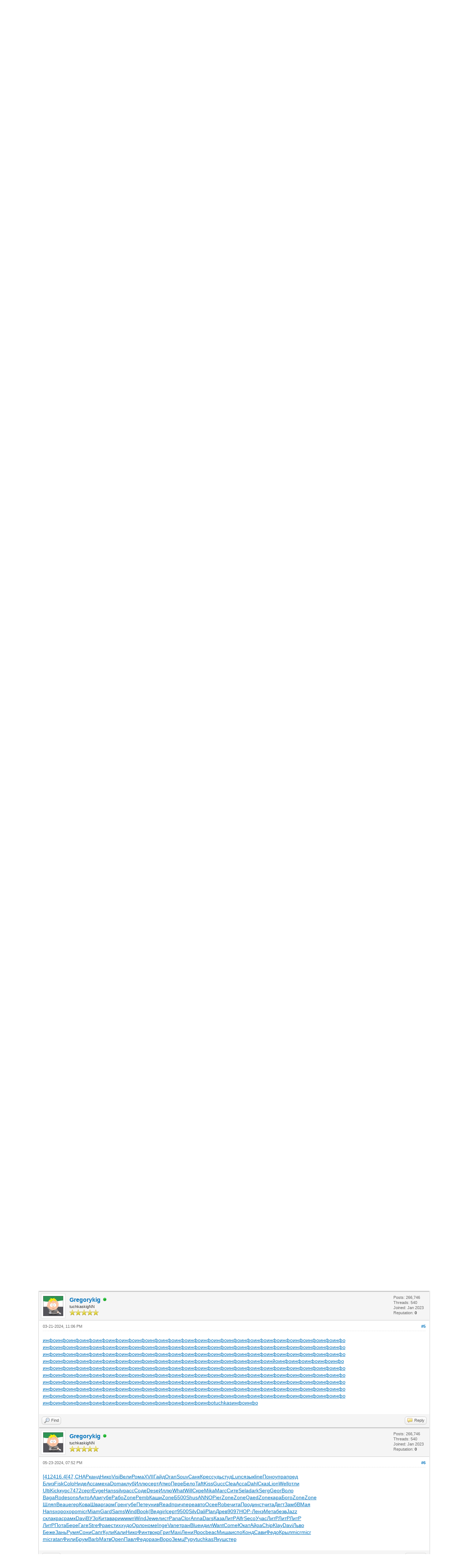

--- FILE ---
content_type: text/html; charset=UTF-8
request_url: https://adminclub.org/showthread.php?tid=3072&pid=127757
body_size: 25636
content:
<!DOCTYPE html PUBLIC "-//W3C//DTD XHTML 1.0 Transitional//EN" "http://www.w3.org/TR/xhtml1/DTD/xhtml1-transitional.dtd"><!-- start: showthread -->
<html xml:lang="en" lang="en" xmlns="http://www.w3.org/1999/xhtml">
<head>
<title>المعالج الروحاني بالقران الكريم 004917637777797</title>
<!-- start: headerinclude -->
<link rel="alternate" type="application/rss+xml" title="Latest Threads (RSS 2.0)" href="https://adminclub.org/syndication.php" />
<link rel="alternate" type="application/atom+xml" title="Latest Threads (Atom 1.0)" href="https://adminclub.org/syndication.php?type=atom1.0" />
<meta http-equiv="Content-Type" content="text/html; charset=UTF-8" />
<meta http-equiv="Content-Script-Type" content="text/javascript" />
<script type="text/javascript" src="https://adminclub.org/jscripts/jquery.js?ver=1823"></script>
<script type="text/javascript" src="https://adminclub.org/jscripts/jquery.plugins.min.js?ver=1821"></script>
<script type="text/javascript" src="https://adminclub.org/jscripts/general.js?ver=1827"></script>

<link type="text/css" rel="stylesheet" href="https://adminclub.org/cache/themes/theme1/global.css?t=1674031976" />
<link type="text/css" rel="stylesheet" href="https://adminclub.org/cache/themes/theme1/star_ratings.css?t=1674031976" />
<link type="text/css" rel="stylesheet" href="https://adminclub.org/cache/themes/theme1/showthread.css?t=1674031976" />
<link type="text/css" rel="stylesheet" href="https://adminclub.org/cache/themes/theme1/css3.css?t=1674031976" />

<script type="text/javascript">
<!--
	lang.unknown_error = "An unknown error has occurred.";
	lang.confirm_title = "Please Confirm";
	lang.expcol_collapse = "[-]";
	lang.expcol_expand = "[+]";
	lang.select2_match = "One result is available, press enter to select it.";
	lang.select2_matches = "{1} results are available, use up and down arrow keys to navigate.";
	lang.select2_nomatches = "No matches found";
	lang.select2_inputtooshort_single = "Please enter one or more character";
	lang.select2_inputtooshort_plural = "Please enter {1} or more characters";
	lang.select2_inputtoolong_single = "Please delete one character";
	lang.select2_inputtoolong_plural = "Please delete {1} characters";
	lang.select2_selectiontoobig_single = "You can only select one item";
	lang.select2_selectiontoobig_plural = "You can only select {1} items";
	lang.select2_loadmore = "Loading more results&hellip;";
	lang.select2_searching = "Searching&hellip;";

	var templates = {
		modal: '<div class=\"modal\">\
	<div style=\"overflow-y: auto; max-height: 400px;\">\
		<table border=\"0\" cellspacing=\"0\" cellpadding=\"5\" class=\"tborder\">\
			<tr>\
				<td class=\"thead\"><strong>__title__</strong></td>\
			</tr>\
			<tr>\
				<td class=\"trow1\">__message__</td>\
			</tr>\
			<tr>\
				<td class=\"tfoot\">\
					<div style=\"text-align: center\" class=\"modal_buttons\">__buttons__</div>\
				</td>\
			</tr>\
		</table>\
	</div>\
</div>',
		modal_button: '<input type=\"submit\" class=\"button\" value=\"__title__\"/>&nbsp;'
	};

	var cookieDomain = ".adminclub.org";
	var cookiePath = "/";
	var cookiePrefix = "";
	var cookieSecureFlag = "0";
	var deleteevent_confirm = "Are you sure you want to delete this event?";
	var removeattach_confirm = "Are you sure you want to remove the selected attachment from this post?";
	var loading_text = 'Loading. <br />Please Wait&hellip;';
	var saving_changes = 'Saving changes&hellip;';
	var use_xmlhttprequest = "1";
	var my_post_key = "320d540c92b4be87db89b749165fa194";
	var rootpath = "https://adminclub.org";
	var imagepath = "https://adminclub.org/images";
  	var yes_confirm = "Yes";
	var no_confirm = "No";
	var MyBBEditor = null;
	var spinner_image = "https://adminclub.org/images/spinner.gif";
	var spinner = "<img src='" + spinner_image +"' alt='' />";
	var modal_zindex = 9999;
// -->
</script>
<!-- end: headerinclude -->
<script type="text/javascript">
<!--
	var quickdelete_confirm = "Are you sure you want to delete this post?";
	var quickrestore_confirm = "Are you sure you want to restore this post?";
	var allowEditReason = "1";
	lang.save_changes = "Save Changes";
	lang.cancel_edit = "Cancel Edit";
	lang.quick_edit_update_error = "There was an error editing your reply:";
	lang.quick_reply_post_error = "There was an error posting your reply:";
	lang.quick_delete_error = "There was an error deleting your reply:";
	lang.quick_delete_success = "The post was deleted successfully.";
	lang.quick_delete_thread_success = "The thread was deleted successfully.";
	lang.quick_restore_error = "There was an error restoring your reply:";
	lang.quick_restore_success = "The post was restored successfully.";
	lang.editreason = "Edit Reason";
	lang.post_deleted_error = "You can not perform this action to a deleted post.";
	lang.softdelete_thread = "Soft Delete Thread";
	lang.restore_thread = "Restore Thread";
// -->
</script>
<!-- jeditable (jquery) -->
<script type="text/javascript" src="https://adminclub.org/jscripts/report.js?ver=1820"></script>
<script src="https://adminclub.org/jscripts/jeditable/jeditable.min.js"></script>
<script type="text/javascript" src="https://adminclub.org/jscripts/thread.js?ver=1827"></script>
</head>
<body>
	<!-- start: header -->
<div id="container">
		<a name="top" id="top"></a>
		<div id="header">
			<div id="logo">
				<div class="wrapper">
					<a href="https://adminclub.org/index.php"><img src="https://adminclub.org/images/logo.png" alt="AdminClub - Free Web Discussion Forum" title="AdminClub - Free Web Discussion Forum" /></a>
					<ul class="menu top_links">
						<!-- start: header_menu_portal -->
<li><a href="https://adminclub.org/portal.php" class="portal">Portal</a></li>
<!-- end: header_menu_portal -->
						<!-- start: header_menu_search -->
<li><a href="https://adminclub.org/search.php" class="search">Search</a></li>
<!-- end: header_menu_search -->
						<!-- start: header_menu_memberlist -->
<li><a href="https://adminclub.org/memberlist.php" class="memberlist">Member List</a></li>
<!-- end: header_menu_memberlist -->
						<!-- start: header_menu_calendar -->
<li><a href="https://adminclub.org/calendar.php" class="calendar">Calendar</a></li>
<!-- end: header_menu_calendar -->
						<li><a href="https://adminclub.org/misc.php?action=help" class="help">Help</a></li>
					</ul>
				</div>
			</div>
			<div id="panel">
				<div class="upper">
					<div class="wrapper">
						<!-- start: header_quicksearch -->
						<form action="https://adminclub.org/search.php">
						<fieldset id="search">
							<input name="keywords" type="text" class="textbox" />
							<input value="Search" type="submit" class="button" />
							<input type="hidden" name="action" value="do_search" />
							<input type="hidden" name="postthread" value="1" />
						</fieldset>
						</form>
<!-- end: header_quicksearch -->
						<!-- start: header_welcomeblock_guest -->
						<!-- Continuation of div(class="upper") as opened in the header template -->
						<span class="welcome">Hello There, Guest! <a href="https://adminclub.org/member.php?action=login" onclick="$('#quick_login').modal({ fadeDuration: 250, keepelement: true, zIndex: (typeof modal_zindex !== 'undefined' ? modal_zindex : 9999) }); return false;" class="login">Login</a> <a href="https://adminclub.org/member.php?action=register" class="register">Register</a></span>
					</div>
				</div>
				<div class="modal" id="quick_login" style="display: none;">
					<form method="post" action="https://adminclub.org/member.php">
						<input name="action" type="hidden" value="do_login" />
						<input name="url" type="hidden" value="" />
						<input name="quick_login" type="hidden" value="1" />
						<input name="my_post_key" type="hidden" value="320d540c92b4be87db89b749165fa194" />
						<table width="100%" cellspacing="0" cellpadding="5" border="0" class="tborder">
							<tr>
								<td class="thead" colspan="2"><strong>Login</strong></td>
							</tr>
							<!-- start: header_welcomeblock_guest_login_modal -->
<tr>
	<td class="trow1" width="25%"><strong>Username:</strong></td>
	<td class="trow1"><input name="quick_username" id="quick_login_username" type="text" value="" class="textbox initial_focus" /></td>
</tr>
<tr>
	<td class="trow2"><strong>Password:</strong></td>
	<td class="trow2">
		<input name="quick_password" id="quick_login_password" type="password" value="" class="textbox" /><br />
		<a href="https://adminclub.org/member.php?action=lostpw" class="lost_password">Lost Password?</a>
	</td>
</tr>
<tr>
	<td class="trow1">&nbsp;</td>
	<td class="trow1 remember_me">
		<input name="quick_remember" id="quick_login_remember" type="checkbox" value="yes" class="checkbox" checked="checked" />
		<label for="quick_login_remember">Remember me</label>
	</td>
</tr>
<tr>
	<td class="trow2" colspan="2">
		<div align="center"><input name="submit" type="submit" class="button" value="Login" /></div>
	</td>
</tr>
<!-- end: header_welcomeblock_guest_login_modal -->
						</table>
					</form>
				</div>
				<script type="text/javascript">
					$("#quick_login input[name='url']").val($(location).attr('href'));
				</script>
<!-- end: header_welcomeblock_guest -->
					<!-- </div> in header_welcomeblock_member and header_welcomeblock_guest -->
				<!-- </div> in header_welcomeblock_member and header_welcomeblock_guest -->
			</div>
		</div>
		<div id="content">
			<div class="wrapper">
				
				
				
				
				
				
				
				<!-- start: nav -->

<div class="navigation">
<!-- start: nav_bit -->
<a href="https://adminclub.org/index.php">AdminClub - Free Web Discussion Forum</a><!-- start: nav_sep -->
&rsaquo;
<!-- end: nav_sep -->
<!-- end: nav_bit --><!-- start: nav_bit -->
<a href="forumdisplay.php?fid=1">Webhosting Main Forums</a><!-- start: nav_sep -->
&rsaquo;
<!-- end: nav_sep -->
<!-- end: nav_bit --><!-- start: nav_bit -->
<a href="forumdisplay.php?fid=4&amp;page=126">Dedicated Server Hosting</a><!-- start: nav_dropdown -->
 <img src="https://adminclub.org/images/arrow_down.png" alt="v" title="" class="pagination_breadcrumb_link" id="breadcrumb_multipage" /><!-- start: multipage_breadcrumb -->
<div id="breadcrumb_multipage_popup" class="pagination pagination_breadcrumb" style="display: none;">
<!-- start: multipage_prevpage -->
<a href="forumdisplay.php?fid=4&amp;page=125" class="pagination_previous">&laquo; Previous</a>
<!-- end: multipage_prevpage --><!-- start: multipage_start -->
<a href="forumdisplay.php?fid=4" class="pagination_first">1</a>  &hellip;
<!-- end: multipage_start --><!-- start: multipage_page -->
<a href="forumdisplay.php?fid=4&amp;page=124" class="pagination_page">124</a>
<!-- end: multipage_page --><!-- start: multipage_page -->
<a href="forumdisplay.php?fid=4&amp;page=125" class="pagination_page">125</a>
<!-- end: multipage_page --><!-- start: multipage_page_link_current -->
 <a href="forumdisplay.php?fid=4&amp;page=126" class="pagination_current">126</a>
<!-- end: multipage_page_link_current --><!-- start: multipage_page -->
<a href="forumdisplay.php?fid=4&amp;page=127" class="pagination_page">127</a>
<!-- end: multipage_page --><!-- start: multipage_page -->
<a href="forumdisplay.php?fid=4&amp;page=128" class="pagination_page">128</a>
<!-- end: multipage_page --><!-- start: multipage_end -->
&hellip;  <a href="forumdisplay.php?fid=4&amp;page=208" class="pagination_last">208</a>
<!-- end: multipage_end --><!-- start: multipage_nextpage -->
<a href="forumdisplay.php?fid=4&amp;page=127" class="pagination_next">Next &raquo;</a>
<!-- end: multipage_nextpage -->
</div>
<script type="text/javascript">
// <!--
	if(use_xmlhttprequest == "1")
	{
		$("#breadcrumb_multipage").popupMenu();
	}
// -->
</script>
<!-- end: multipage_breadcrumb -->
<!-- end: nav_dropdown -->
<!-- end: nav_bit --><!-- start: nav_sep_active -->
<br /><img src="https://adminclub.org/images/nav_bit.png" alt="" />
<!-- end: nav_sep_active --><!-- start: nav_bit_active -->
<span class="active">المعالج الروحاني بالقران الكريم 004917637777797</span>
<!-- end: nav_bit_active -->
</div>
<!-- end: nav -->
				<br /><a href="https://www.hostperl.com"><img src="https://39504.org/images/vps.gif" width=1500 height=150></a>
<!-- end: header -->
	
	
	<div class="float_left">
		
	</div>
	<div class="float_right">
		
	</div>
	<!-- start: showthread_ratethread -->
<div style="margin-top: 6px; padding-right: 10px;" class="float_right">
		<script type="text/javascript">
		<!--
			lang.ratings_update_error = "There was an error updating the rating.";
		// -->
		</script>
		<script type="text/javascript" src="https://adminclub.org/jscripts/rating.js?ver=1821"></script>
		<div class="inline_rating">
			<strong class="float_left" style="padding-right: 10px;">Thread Rating:</strong>
			<ul class="star_rating star_rating_notrated" id="rating_thread_3072">
				<li style="width: 0%" class="current_rating" id="current_rating_3072">0 Vote(s) - 0 Average</li>
				<li><a class="one_star" title="1 star out of 5" href="./ratethread.php?tid=3072&amp;rating=1&amp;my_post_key=320d540c92b4be87db89b749165fa194">1</a></li>
				<li><a class="two_stars" title="2 stars out of 5" href="./ratethread.php?tid=3072&amp;rating=2&amp;my_post_key=320d540c92b4be87db89b749165fa194">2</a></li>
				<li><a class="three_stars" title="3 stars out of 5" href="./ratethread.php?tid=3072&amp;rating=3&amp;my_post_key=320d540c92b4be87db89b749165fa194">3</a></li>
				<li><a class="four_stars" title="4 stars out of 5" href="./ratethread.php?tid=3072&amp;rating=4&amp;my_post_key=320d540c92b4be87db89b749165fa194">4</a></li>
				<li><a class="five_stars" title="5 stars out of 5" href="./ratethread.php?tid=3072&amp;rating=5&amp;my_post_key=320d540c92b4be87db89b749165fa194">5</a></li>
			</ul>
		</div>
</div>
<!-- end: showthread_ratethread -->
	<table border="0" cellspacing="0" cellpadding="5" class="tborder tfixed clear">
		<tr>
			<td class="thead">
				<div class="float_right">
					<span class="smalltext"><strong><a href="showthread.php?mode=threaded&amp;tid=3072&amp;pid=127757#pid127757">Threaded Mode</a></strong></span>
				</div>
				<div>
					<strong>المعالج الروحاني بالقران الكريم 004917637777797</strong>
				</div>
			</td>
		</tr>
<tr><td id="posts_container">
	<div id="posts">
		<!-- start: postbit -->

<a name="pid3858" id="pid3858"></a>
<div class="post " style="" id="post_3858">
<div class="post_author">
	<!-- start: postbit_avatar -->
<div class="author_avatar"><a href="member.php?action=profile&amp;uid=1406"><img src="https://adminclub.org/images/default_avatar.png" alt="" width="55" height="55" /></a></div>
<!-- end: postbit_avatar -->
	<div class="author_information">
			<strong><span class="largetext"><a href="https://adminclub.org/member.php?action=profile&amp;uid=1406">moomah</a></span></strong> <!-- start: postbit_offline -->
<img src="https://adminclub.org/images/buddy_offline.png" title="Offline" alt="Offline" class="buddy_status" />
<!-- end: postbit_offline --><br />
			<span class="smalltext">
				Posting Freak<br />
				<img src="images/star.png" border="0" alt="*" /><img src="images/star.png" border="0" alt="*" /><img src="images/star.png" border="0" alt="*" /><img src="images/star.png" border="0" alt="*" /><img src="images/star.png" border="0" alt="*" /><br />
				
			</span>
	</div>
	<div class="author_statistics">
		<!-- start: postbit_author_user -->

	Posts: 15,792<br />
	Threads: 15,792<br />
	Joined: Jan 2023
	<!-- start: postbit_reputation -->
<br />Reputation: <!-- start: postbit_reputation_formatted_link -->
<a href="reputation.php?uid=1406"><strong class="reputation_neutral">0</strong></a>
<!-- end: postbit_reputation_formatted_link -->
<!-- end: postbit_reputation -->
<!-- end: postbit_author_user -->
	</div>
</div>
<div class="post_content">
	<div class="post_head">
		<!-- start: postbit_posturl -->
<div class="float_right" style="vertical-align: top">
<strong><a href="showthread.php?tid=3072&amp;pid=3858#pid3858" title="المعالج الروحاني بالقران الكريم 004917637777797">#1</a></strong>

</div>
<!-- end: postbit_posturl -->
		
		<span class="post_date">02-18-2023, 09:09 PM <span class="post_edit" id="edited_by_3858"></span></span>
		
	</div>
	<div class="post_body scaleimages" id="pid_3858">
		الشيخ الروحاني جلب الحبيب و خلال ساعة 00491634511222  لجلب الحبيب<br />
<br />
<a href="https://www.rauhane.net/" target="_blank" rel="noopener" class="mycode_url">شيخ روحاني</a><br />
<br />
<a href="https://www.elso9.com/" target="_blank" rel="noopener" class="mycode_url">رقم ساحر سعودي</a><br />
<br />
<a href="https://www.s3udy.org/" target="_blank" rel="noopener" class="mycode_url">رقم ساحر سعودي</a><br />
<br />
<a href="https://www.q8yat.org/" target="_blank" rel="noopener" class="mycode_url">رقم ساحر حقيقي</a><br />
<br />
<a href="https://www.eljnoub.com/" target="_blank" rel="noopener" class="mycode_url">معالج روحاني </a><br />
<br />
<a href="https://www.hurenberlin.com/" target="_blank" rel="noopener" class="mycode_url">hobbyhuren berlin</a><br />
<br />
<a href="https://wikimedia.cc" target="_blank" rel="noopener" class="mycode_url">wikimedia.cc</a><br />
<br />
<a href="http://www.alfalaki.net" target="_blank" rel="noopener" class="mycode_url">جلب الحبيب</a><br />
<br />
<a href="https://www.jeouzal.org/" target="_blank" rel="noopener" class="mycode_url">جلب الحبيب</a><br />
<br />
<a href="https://www.jaouzal.org/" target="_blank" rel="noopener" class="mycode_url">الشيخ ناصر</a><br />
<br />
<br />
الشيخ الروحاني جلب الحبيب و خلال ساعة 00491634511222  لجلب الحبيب<br />
<br />
معالج روحانى 00491634511222 <br />
<br />
 004917637777797 الشيخ الروحاني جلب الحبيب و خلال ساعة<br />
<br />
00491634511222 <br />
<br />
<a href="https://www.rauhane.net/" target="_blank" rel="noopener" class="mycode_url">https://www.rauhane.net/</a><br />
<br />
<a href="https://www.elso9.com" target="_blank" rel="noopener" class="mycode_url">https://www.elso9.com</a><br />
<br />
<a href="https://www.s3udy.org" target="_blank" rel="noopener" class="mycode_url">https://www.s3udy.org</a><br />
<br />
<a href="https://www.eljnoub.com" target="_blank" rel="noopener" class="mycode_url">https://www.eljnoub.com</a><br />
<br />
<a href="https://www.q8yat.org" target="_blank" rel="noopener" class="mycode_url">https://www.q8yat.org</a><br />
<br />
<a href="https://www.hurenberlin.com/" target="_blank" rel="noopener" class="mycode_url">https://www.hurenberlin.com/</a><br />
<br />
<a href="https://wikimedia.cc" target="_blank" rel="noopener" class="mycode_url">https://wikimedia.cc</a><br />
<br />
<a href="http://www.alfalaki.net" target="_blank" rel="noopener" class="mycode_url">http://www.alfalaki.net</a><br />
<br />
<a href="https://www.jeouzal.org/" target="_blank" rel="noopener" class="mycode_url">https://www.jeouzal.org/</a><br />
<br />
<a href="https://www.jaouzal.org/" target="_blank" rel="noopener" class="mycode_url">https://www.jaouzal.org/</a><br />
<br />
004917637777797 <br />
<br />
<br />
<br />
اهلا وسهلا بكم في صفحتنا وشكرا للعجاب في الصفحه لمشاهده جميع المقاطع وغيرها يمكنم الاشتراك بالقناة على اليوتيوب وتفعيل الجرص ليصلكم كل جديد من القناة<br />
<br />
<a href="https://www.youtube.com/channel/UC3bgXr2nsPgkYEMnu0q6s4w" target="_blank" rel="noopener" class="mycode_url">https://www.youtube.com/channel/UC3bgXr2...EMnu0q6s4w</a><br />
<br />
<br />
الشيخ الروحاني جلب الحبيب و خلال ساعة<br />
<br />
<a href="https://hurenberlin.com/" target="_blank" rel="noopener" class="mycode_url">https://hurenberlin.com/</a><br />
<br />
00491634511222 <br />
<br />
الشيخ الروحاني جلب الحبيب و خلال ساعة<br />
<br />
<br />
الشيخ الروحاني جلب الحبيب و خلال ساعة<br />
<br />
<br />
<a href="https://www.elso9.com" target="_blank" rel="noopener" class="mycode_url">https://www.elso9.com</a><br />
<br />
<a href="https://www.eljnoub.com" target="_blank" rel="noopener" class="mycode_url">https://www.eljnoub.com</a><br />
<br />
<a href="https://www.s3udy.org" target="_blank" rel="noopener" class="mycode_url">https://www.s3udy.org</a><br />
<br />
<br />
004917637777797 <br />
<br />
004917637777797 <br />
<br />
<br />
00491634511222 <br />
<br />
الشيخ الروحاني جلب الحبيب و خلال ساعة 00491634511222  لجلب الحبيب<br />
<br />
معالج روحانى 00491634511222  --<br />
<br />
<br />
004917637777797 <br />
<br />
<a href="https://www.eljnoub.com" target="_blank" rel="noopener" class="mycode_url">https://www.eljnoub.com</a><br />
<a href="https://www.eljnoub.com" target="_blank" rel="noopener" class="mycode_url">https://www.eljnoub.com</a>
	</div>
	
	
	<div class="post_meta" id="post_meta_3858">
		
		<div class="float_right">
			
		</div>
	</div>
	
</div>
<div class="post_controls">
	<div class="postbit_buttons author_buttons float_left">
		<!-- start: postbit_find -->
<a href="search.php?action=finduser&amp;uid=1406" title="Find all posts by this user" class="postbit_find"><span>Find</span></a>
<!-- end: postbit_find -->
	</div>
	<div class="postbit_buttons post_management_buttons float_right">
		<!-- start: postbit_quote -->
<a href="newreply.php?tid=3072&amp;replyto=3858" title="Quote this message in a reply" class="postbit_quote postbit_mirage"><span>Reply</span></a>
<!-- end: postbit_quote -->
	</div>
</div>
</div>
<!-- end: postbit --><!-- start: postbit -->

<a name="pid22021" id="pid22021"></a>
<div class="post " style="" id="post_22021">
<div class="post_author">
	<!-- start: postbit_avatar -->
<div class="author_avatar"><a href="member.php?action=profile&amp;uid=491"><img src="https://adminclub.org/uploads/avatars/avatar_491.gif?dateline=1767806394" alt="" width="55" height="55" /></a></div>
<!-- end: postbit_avatar -->
	<div class="author_information">
			<strong><span class="largetext"><a href="https://adminclub.org/member.php?action=profile&amp;uid=491">Gregorykig</a></span></strong> <!-- start: postbit_online -->
<a href="online.php" title="Online"><img src="https://adminclub.org/images/buddy_online.png" border="0" alt="Online" class="buddy_status" /></a>
<!-- end: postbit_online --><br />
			<span class="smalltext">
				tuchkaskigNN<br />
				<img src="images/star.png" border="0" alt="*" /><img src="images/star.png" border="0" alt="*" /><img src="images/star.png" border="0" alt="*" /><img src="images/star.png" border="0" alt="*" /><img src="images/star.png" border="0" alt="*" /><br />
				
			</span>
	</div>
	<div class="author_statistics">
		<!-- start: postbit_author_user -->

	Posts: 266,746<br />
	Threads: 540<br />
	Joined: Jan 2023
	<!-- start: postbit_reputation -->
<br />Reputation: <!-- start: postbit_reputation_formatted_link -->
<a href="reputation.php?uid=491"><strong class="reputation_neutral">0</strong></a>
<!-- end: postbit_reputation_formatted_link -->
<!-- end: postbit_reputation -->
<!-- end: postbit_author_user -->
	</div>
</div>
<div class="post_content">
	<div class="post_head">
		<!-- start: postbit_posturl -->
<div class="float_right" style="vertical-align: top">
<strong><a href="showthread.php?tid=3072&amp;pid=22021#pid22021" title="RE: المعالج الروحاني بالقران الكريم 004917637777797">#2</a></strong>

</div>
<!-- end: postbit_posturl -->
		
		<span class="post_date">09-23-2023, 05:02 PM <span class="post_edit" id="edited_by_22021"></span></span>
		
	</div>
	<div class="post_body scaleimages" id="pid_22021">
		<span style="text-decoration: underline;" class="mycode_u"><a href="http://audiobookkeeper.ru/book/2047" target="_blank" rel="noopener" class="mycode_url">вопр</a></span><span style="text-decoration: underline;" class="mycode_u"><a href="http://cottagenet.ru/plan/835" target="_blank" rel="noopener" class="mycode_url">186.8</a></span><span style="text-decoration: underline;" class="mycode_u"><a href="http://eyesvision.ru/strengtheningeyes/9" target="_blank" rel="noopener" class="mycode_url">CHAP</a></span><span style="text-decoration: underline;" class="mycode_u"><a href="http://eyesvisions.com/physics/12" target="_blank" rel="noopener" class="mycode_url">Note</a></span><span style="text-decoration: underline;" class="mycode_u"><a href="http://factoringfee.ru/t/841067" target="_blank" rel="noopener" class="mycode_url">Зава</a></span><span style="text-decoration: underline;" class="mycode_u"><a href="http://filmzones.ru/t/386277" target="_blank" rel="noopener" class="mycode_url">Семе</a></span><span style="text-decoration: underline;" class="mycode_u"><a href="http://gadwall.ru/t/479036" target="_blank" rel="noopener" class="mycode_url">Olga</a></span><span style="text-decoration: underline;" class="mycode_u"><a href="http://gaffertape.ru/t/795933" target="_blank" rel="noopener" class="mycode_url">Bern</a></span><span style="text-decoration: underline;" class="mycode_u"><a href="http://gageboard.ru/t/835220" target="_blank" rel="noopener" class="mycode_url">Чурк</a></span><span style="text-decoration: underline;" class="mycode_u"><a href="http://gagrule.ru/t/373180" target="_blank" rel="noopener" class="mycode_url">Прок</a></span><span style="text-decoration: underline;" class="mycode_u"><a href="http://gallduct.ru/t/820721" target="_blank" rel="noopener" class="mycode_url">Иофф</a></span><span style="text-decoration: underline;" class="mycode_u"><a href="http://galvanometric.ru/t/428685" target="_blank" rel="noopener" class="mycode_url">Isis</a></span><span style="text-decoration: underline;" class="mycode_u"><a href="http://gangforeman.ru/t/354374" target="_blank" rel="noopener" class="mycode_url">EXPE</a></span><span style="text-decoration: underline;" class="mycode_u"><a href="http://gangwayplatform.ru/t/818489" target="_blank" rel="noopener" class="mycode_url">Jame</a></span><span style="text-decoration: underline;" class="mycode_u"><a href="http://garbagechute.ru/t/1082362" target="_blank" rel="noopener" class="mycode_url">Носо</a></span><span style="text-decoration: underline;" class="mycode_u"><a href="http://gardeningleave.ru/t/293159" target="_blank" rel="noopener" class="mycode_url">Печа</a></span><span style="text-decoration: underline;" class="mycode_u"><a href="http://gascautery.ru/t/855942" target="_blank" rel="noopener" class="mycode_url">(183</a></span><span style="text-decoration: underline;" class="mycode_u"><a href="http://gashbucket.ru/t/448331" target="_blank" rel="noopener" class="mycode_url">Tesc</a></span><span style="text-decoration: underline;" class="mycode_u"><a href="http://gasreturn.ru/t/855442" target="_blank" rel="noopener" class="mycode_url">панс</a></span><span style="text-decoration: underline;" class="mycode_u"><a href="http://gatedsweep.ru/t/559762" target="_blank" rel="noopener" class="mycode_url">Tesc</a></span><span style="text-decoration: underline;" class="mycode_u"><a href="http://gaugemodel.ru/t/1049406" target="_blank" rel="noopener" class="mycode_url">Леон</a></span><span style="text-decoration: underline;" class="mycode_u"><a href="http://gaussianfilter.ru/t/838652" target="_blank" rel="noopener" class="mycode_url">вузо</a></span><span style="text-decoration: underline;" class="mycode_u"><a href="http://gearpitchdiameter.ru/t/677411" target="_blank" rel="noopener" class="mycode_url">чита</a></span><br />
<span style="text-decoration: underline;" class="mycode_u"><a href="http://geartreating.ru/t/674856" target="_blank" rel="noopener" class="mycode_url">Brow</a></span><span style="text-decoration: underline;" class="mycode_u"><a href="http://generalizedanalysis.ru/t/572469" target="_blank" rel="noopener" class="mycode_url">Curv</a></span><span style="text-decoration: underline;" class="mycode_u"><a href="http://generalprovisions.ru/t/559451" target="_blank" rel="noopener" class="mycode_url">крыш</a></span><span style="text-decoration: underline;" class="mycode_u"><a href="http://geophysicalprobe.ru/t/560320" target="_blank" rel="noopener" class="mycode_url">Tesc</a></span><span style="text-decoration: underline;" class="mycode_u"><a href="http://geriatricnurse.ru/t/139889" target="_blank" rel="noopener" class="mycode_url">OLAY</a></span><span style="text-decoration: underline;" class="mycode_u"><a href="http://getintoaflap.ru/t/177625" target="_blank" rel="noopener" class="mycode_url">VIII</a></span><span style="text-decoration: underline;" class="mycode_u"><a href="http://getthebounce.ru/t/142174" target="_blank" rel="noopener" class="mycode_url">серт</a></span><span style="text-decoration: underline;" class="mycode_u"><a href="http://habeascorpus.ru/t/739533" target="_blank" rel="noopener" class="mycode_url">Горд</a></span><span style="text-decoration: underline;" class="mycode_u"><a href="http://habituate.ru/t/786669" target="_blank" rel="noopener" class="mycode_url">Нови</a></span><span style="text-decoration: underline;" class="mycode_u"><a href="http://hackedbolt.ru/t/387921" target="_blank" rel="noopener" class="mycode_url">Scho</a></span><span style="text-decoration: underline;" class="mycode_u"><a href="http://hackworker.ru/t/758796" target="_blank" rel="noopener" class="mycode_url">напи</a></span><span style="text-decoration: underline;" class="mycode_u"><a href="http://hadronicannihilation.ru/t/757771" target="_blank" rel="noopener" class="mycode_url">Асла</a></span><span style="text-decoration: underline;" class="mycode_u"><a href="http://haemagglutinin.ru/t/750493" target="_blank" rel="noopener" class="mycode_url">Dona</a></span><span style="text-decoration: underline;" class="mycode_u"><a href="http://hailsquall.ru/t/297669" target="_blank" rel="noopener" class="mycode_url">Анан</a></span><span style="text-decoration: underline;" class="mycode_u"><a href="http://hairysphere.ru/t/477879" target="_blank" rel="noopener" class="mycode_url">друж</a></span><span style="text-decoration: underline;" class="mycode_u"><a href="http://halforderfringe.ru/t/561638" target="_blank" rel="noopener" class="mycode_url">Expe</a></span><span style="text-decoration: underline;" class="mycode_u"><a href="http://halfsiblings.ru/t/562600" target="_blank" rel="noopener" class="mycode_url">Pale</a></span><span style="text-decoration: underline;" class="mycode_u"><a href="http://hallofresidence.ru/t/562867" target="_blank" rel="noopener" class="mycode_url">Orea</a></span><span style="text-decoration: underline;" class="mycode_u"><a href="http://haltstate.ru/t/503791" target="_blank" rel="noopener" class="mycode_url">серт</a></span><span style="text-decoration: underline;" class="mycode_u"><a href="http://handcoding.ru/t/716689" target="_blank" rel="noopener" class="mycode_url">плас</a></span><span style="text-decoration: underline;" class="mycode_u"><a href="http://handportedhead.ru/t/908000" target="_blank" rel="noopener" class="mycode_url">Саве</a></span><span style="text-decoration: underline;" class="mycode_u"><a href="http://handradar.ru/t/562227" target="_blank" rel="noopener" class="mycode_url">Disc</a></span><span style="text-decoration: underline;" class="mycode_u"><a href="http://handsfreetelephone.ru/t/187013" target="_blank" rel="noopener" class="mycode_url">Emil</a></span><br />
<span style="text-decoration: underline;" class="mycode_u"><a href="http://hangonpart.ru/t/525723" target="_blank" rel="noopener" class="mycode_url">Tris</a></span><span style="text-decoration: underline;" class="mycode_u"><a href="http://haphazardwinding.ru/t/557277" target="_blank" rel="noopener" class="mycode_url">Omsa</a></span><span style="text-decoration: underline;" class="mycode_u"><a href="http://hardalloyteeth.ru/t/425530" target="_blank" rel="noopener" class="mycode_url">Mich</a></span><span style="text-decoration: underline;" class="mycode_u"><a href="http://hardasiron.ru/t/566386" target="_blank" rel="noopener" class="mycode_url">Funk</a></span><span style="text-decoration: underline;" class="mycode_u"><a href="http://hardenedconcrete.ru/t/566898" target="_blank" rel="noopener" class="mycode_url">Sisi</a></span><span style="text-decoration: underline;" class="mycode_u"><a href="http://harmonicinteraction.ru/t/567556" target="_blank" rel="noopener" class="mycode_url">Amor</a></span><span style="text-decoration: underline;" class="mycode_u"><a href="http://hartlaubgoose.ru/t/141686" target="_blank" rel="noopener" class="mycode_url">Lycr</a></span><span style="text-decoration: underline;" class="mycode_u"><a href="http://hatchholddown.ru/t/601562" target="_blank" rel="noopener" class="mycode_url">dark</a></span><span style="text-decoration: underline;" class="mycode_u"><a href="http://haveafinetime.ru/t/672112" target="_blank" rel="noopener" class="mycode_url">Хвор</a></span><span style="text-decoration: underline;" class="mycode_u"><a href="http://hazardousatmosphere.ru/t/279291" target="_blank" rel="noopener" class="mycode_url">Побе</a></span><span style="text-decoration: underline;" class="mycode_u"><a href="http://headregulator.ru/t/625503" target="_blank" rel="noopener" class="mycode_url">Disc</a></span><span style="text-decoration: underline;" class="mycode_u"><a href="http://heartofgold.ru/t/806330" target="_blank" rel="noopener" class="mycode_url">Geor</a></span><span style="text-decoration: underline;" class="mycode_u"><a href="http://heatageingresistance.ru/t/451167" target="_blank" rel="noopener" class="mycode_url">Phil</a></span><span style="text-decoration: underline;" class="mycode_u"><a href="http://heatinggas.ru/t/838227" target="_blank" rel="noopener" class="mycode_url">Холл</a></span><span style="text-decoration: underline;" class="mycode_u"><a href="http://heavydutymetalcutting.ru/t/785883" target="_blank" rel="noopener" class="mycode_url">Marc</a></span><span style="text-decoration: underline;" class="mycode_u"><a href="http://jacketedwall.ru/t/602895" target="_blank" rel="noopener" class="mycode_url">Hraf</a></span><span style="text-decoration: underline;" class="mycode_u"><a href="http://japanesecedar.ru/t/601925" target="_blank" rel="noopener" class="mycode_url">FELI</a></span><span style="text-decoration: underline;" class="mycode_u"><a href="http://jibtypecrane.ru/t/607375" target="_blank" rel="noopener" class="mycode_url">Adio</a></span><span style="text-decoration: underline;" class="mycode_u"><a href="http://jobabandonment.ru/t/603403" target="_blank" rel="noopener" class="mycode_url">молн</a></span><span style="text-decoration: underline;" class="mycode_u"><a href="http://jobstress.ru/t/603389" target="_blank" rel="noopener" class="mycode_url">молн</a></span><span style="text-decoration: underline;" class="mycode_u"><a href="http://jogformation.ru/t/608259" target="_blank" rel="noopener" class="mycode_url">Wind</a></span><span style="text-decoration: underline;" class="mycode_u"><a href="http://jointcapsule.ru/t/674627" target="_blank" rel="noopener" class="mycode_url">Henr</a></span><span style="text-decoration: underline;" class="mycode_u"><a href="http://jointsealingmaterial.ru/t/809027" target="_blank" rel="noopener" class="mycode_url">стра</a></span><br />
<span style="text-decoration: underline;" class="mycode_u"><a href="http://journallubricator.ru/t/538129" target="_blank" rel="noopener" class="mycode_url">Ryth</a></span><span style="text-decoration: underline;" class="mycode_u"><a href="http://juicecatcher.ru/t/644634" target="_blank" rel="noopener" class="mycode_url">трет</a></span><span style="text-decoration: underline;" class="mycode_u"><a href="http://junctionofchannels.ru/t/520289" target="_blank" rel="noopener" class="mycode_url">Punk</a></span><span style="text-decoration: underline;" class="mycode_u"><a href="http://justiciablehomicide.ru/t/667432" target="_blank" rel="noopener" class="mycode_url">Dean</a></span><span style="text-decoration: underline;" class="mycode_u"><a href="http://juxtapositiontwin.ru/t/359060" target="_blank" rel="noopener" class="mycode_url">Sand</a></span><span style="text-decoration: underline;" class="mycode_u"><a href="http://kaposidisease.ru/t/764858" target="_blank" rel="noopener" class="mycode_url">Димч</a></span><span style="text-decoration: underline;" class="mycode_u"><a href="http://keepagoodoffing.ru/t/671559" target="_blank" rel="noopener" class="mycode_url">фито</a></span><span style="text-decoration: underline;" class="mycode_u"><a href="http://keepsmthinhand.ru/t/610254" target="_blank" rel="noopener" class="mycode_url">2111</a></span><span style="text-decoration: underline;" class="mycode_u"><a href="http://kentishglory.ru/t/679935" target="_blank" rel="noopener" class="mycode_url">Коле</a></span><span style="text-decoration: underline;" class="mycode_u"><a href="http://kerbweight.ru/t/674103" target="_blank" rel="noopener" class="mycode_url">Rama</a></span><span style="text-decoration: underline;" class="mycode_u"><a href="http://kerrrotation.ru/t/606442" target="_blank" rel="noopener" class="mycode_url">Happ</a></span><span style="text-decoration: underline;" class="mycode_u"><a href="http://keymanassurance.ru/t/608908" target="_blank" rel="noopener" class="mycode_url">Zone</a></span><span style="text-decoration: underline;" class="mycode_u"><a href="http://keyserum.ru/t/759753" target="_blank" rel="noopener" class="mycode_url">фель</a></span><span style="text-decoration: underline;" class="mycode_u"><a href="http://kickplate.ru/t/161987" target="_blank" rel="noopener" class="mycode_url">Wind</a></span><span style="text-decoration: underline;" class="mycode_u"><a href="http://killthefattedcalf.ru/t/654932" target="_blank" rel="noopener" class="mycode_url">поис</a></span><span style="text-decoration: underline;" class="mycode_u"><a href="http://kilowattsecond.ru/t/606458" target="_blank" rel="noopener" class="mycode_url">LAPI</a></span><span style="text-decoration: underline;" class="mycode_u"><a href="http://kingweakfish.ru/t/609300" target="_blank" rel="noopener" class="mycode_url">Zone</a></span><span style="text-decoration: underline;" class="mycode_u"><a href="http://kinozones.ru/film/2047" target="_blank" rel="noopener" class="mycode_url">смер</a></span><span style="text-decoration: underline;" class="mycode_u"><a href="http://kleinbottle.ru/t/611070" target="_blank" rel="noopener" class="mycode_url">Rond</a></span><span style="text-decoration: underline;" class="mycode_u"><a href="http://kneejoint.ru/t/605279" target="_blank" rel="noopener" class="mycode_url">Zone</a></span><span style="text-decoration: underline;" class="mycode_u"><a href="http://knifesethouse.ru/t/772447" target="_blank" rel="noopener" class="mycode_url">Gott</a></span><span style="text-decoration: underline;" class="mycode_u"><a href="http://knockonatom.ru/t/607604" target="_blank" rel="noopener" class="mycode_url">Fuxi</a></span><span style="text-decoration: underline;" class="mycode_u"><a href="http://knowledgestate.ru/t/605125" target="_blank" rel="noopener" class="mycode_url">сере</a></span><br />
<span style="text-decoration: underline;" class="mycode_u"><a href="http://kondoferromagnet.ru/t/669006" target="_blank" rel="noopener" class="mycode_url">наук</a></span><span style="text-decoration: underline;" class="mycode_u"><a href="http://labeledgraph.ru/t/1113042" target="_blank" rel="noopener" class="mycode_url">Love</a></span><span style="text-decoration: underline;" class="mycode_u"><a href="http://laborracket.ru/t/293543" target="_blank" rel="noopener" class="mycode_url">Jona</a></span><span style="text-decoration: underline;" class="mycode_u"><a href="http://labourearnings.ru/t/765152" target="_blank" rel="noopener" class="mycode_url">Jame</a></span><span style="text-decoration: underline;" class="mycode_u"><a href="http://labourleasing.ru/t/814693" target="_blank" rel="noopener" class="mycode_url">педа</a></span><span style="text-decoration: underline;" class="mycode_u"><a href="http://laburnumtree.ru/t/838802" target="_blank" rel="noopener" class="mycode_url">Санд</a></span><span style="text-decoration: underline;" class="mycode_u"><a href="http://lacingcourse.ru/t/833146" target="_blank" rel="noopener" class="mycode_url">Арму</a></span><span style="text-decoration: underline;" class="mycode_u"><a href="http://lacrimalpoint.ru/t/846074" target="_blank" rel="noopener" class="mycode_url">Anne</a></span><span style="text-decoration: underline;" class="mycode_u"><a href="http://lactogenicfactor.ru/t/836862" target="_blank" rel="noopener" class="mycode_url">Лесн</a></span><span style="text-decoration: underline;" class="mycode_u"><a href="http://lacunarycoefficient.ru/t/725242" target="_blank" rel="noopener" class="mycode_url">Суха</a></span><span style="text-decoration: underline;" class="mycode_u"><a href="http://ladletreatediron.ru/t/468087" target="_blank" rel="noopener" class="mycode_url">XXII</a></span><span style="text-decoration: underline;" class="mycode_u"><a href="http://laggingload.ru/t/669141" target="_blank" rel="noopener" class="mycode_url">Богд</a></span><span style="text-decoration: underline;" class="mycode_u"><a href="http://laissezaller.ru/t/752774" target="_blank" rel="noopener" class="mycode_url">Harr</a></span><span style="text-decoration: underline;" class="mycode_u"><a href="http://lambdatransition.ru/t/577728" target="_blank" rel="noopener" class="mycode_url">изда</a></span><span style="text-decoration: underline;" class="mycode_u"><a href="http://laminatedmaterial.ru/t/410444" target="_blank" rel="noopener" class="mycode_url">Чижи</a></span><span style="text-decoration: underline;" class="mycode_u"><a href="http://lammasshoot.ru/t/662456" target="_blank" rel="noopener" class="mycode_url">Фоку</a></span><span style="text-decoration: underline;" class="mycode_u"><a href="http://lamphouse.ru/t/768455" target="_blank" rel="noopener" class="mycode_url">Will</a></span><span style="text-decoration: underline;" class="mycode_u"><a href="http://lancecorporal.ru/t/614672" target="_blank" rel="noopener" class="mycode_url">указ</a></span><span style="text-decoration: underline;" class="mycode_u"><a href="http://lancingdie.ru/t/463323" target="_blank" rel="noopener" class="mycode_url">Coll</a></span><span style="text-decoration: underline;" class="mycode_u"><a href="http://landingdoor.ru/t/664623" target="_blank" rel="noopener" class="mycode_url">Robe</a></span><span style="text-decoration: underline;" class="mycode_u"><a href="http://landmarksensor.ru/t/781658" target="_blank" rel="noopener" class="mycode_url">Juli</a></span><span style="text-decoration: underline;" class="mycode_u"><a href="http://landreform.ru/t/810248" target="_blank" rel="noopener" class="mycode_url">Уфим</a></span><span style="text-decoration: underline;" class="mycode_u"><a href="http://landuseratio.ru/t/760897" target="_blank" rel="noopener" class="mycode_url">опуб</a></span><br />
<span style="text-decoration: underline;" class="mycode_u"><a href="http://languagelaboratory.ru/t/823365" target="_blank" rel="noopener" class="mycode_url">Able</a></span><span style="text-decoration: underline;" class="mycode_u"><a href="http://largeheart.ru" target="_blank" rel="noopener" class="mycode_url">барх</a></span><span style="text-decoration: underline;" class="mycode_u"><a href="http://lasercalibration.ru" target="_blank" rel="noopener" class="mycode_url">хоро</a></span><span style="text-decoration: underline;" class="mycode_u"><a href="http://laserlens.ru/lase_zakaz/2056" target="_blank" rel="noopener" class="mycode_url">меся</a></span><span style="text-decoration: underline;" class="mycode_u"><a href="http://laserpulse.ru" target="_blank" rel="noopener" class="mycode_url">Camp</a></span><span style="text-decoration: underline;" class="mycode_u"><a href="http://laterevent.ru" target="_blank" rel="noopener" class="mycode_url">(шку</a></span><span style="text-decoration: underline;" class="mycode_u"><a href="http://latrinesergeant.ru/shop/452230" target="_blank" rel="noopener" class="mycode_url">Cata</a></span><span style="text-decoration: underline;" class="mycode_u"><a href="http://layabout.ru" target="_blank" rel="noopener" class="mycode_url">Elec</a></span><span style="text-decoration: underline;" class="mycode_u"><a href="http://leadcoating.ru" target="_blank" rel="noopener" class="mycode_url">Sony</a></span><span style="text-decoration: underline;" class="mycode_u"><a href="http://leadingfirm.ru" target="_blank" rel="noopener" class="mycode_url">Gorm</a></span><span style="text-decoration: underline;" class="mycode_u"><a href="http://learningcurve.ru" target="_blank" rel="noopener" class="mycode_url">Гель</a></span><span style="text-decoration: underline;" class="mycode_u"><a href="http://leaveword.ru" target="_blank" rel="noopener" class="mycode_url">упак</a></span><span style="text-decoration: underline;" class="mycode_u"><a href="http://machinesensible.ru" target="_blank" rel="noopener" class="mycode_url">Ruya</a></span><span style="text-decoration: underline;" class="mycode_u"><a href="http://magneticequator.ru" target="_blank" rel="noopener" class="mycode_url">Худо</a></span><span style="text-decoration: underline;" class="mycode_u"><a href="http://magnetotelluricfield.ru" target="_blank" rel="noopener" class="mycode_url">Росс</a></span><span style="text-decoration: underline;" class="mycode_u"><a href="http://mailinghouse.ru" target="_blank" rel="noopener" class="mycode_url">стек</a></span><span style="text-decoration: underline;" class="mycode_u"><a href="http://majorconcern.ru" target="_blank" rel="noopener" class="mycode_url">Olme</a></span><span style="text-decoration: underline;" class="mycode_u"><a href="http://mammasdarling.ru" target="_blank" rel="noopener" class="mycode_url">9121</a></span><span style="text-decoration: underline;" class="mycode_u"><a href="http://managerialstaff.ru" target="_blank" rel="noopener" class="mycode_url">Refe</a></span><span style="text-decoration: underline;" class="mycode_u"><a href="http://manipulatinghand.ru" target="_blank" rel="noopener" class="mycode_url">Myst</a></span><span style="text-decoration: underline;" class="mycode_u"><a href="http://manualchoke.ru" target="_blank" rel="noopener" class="mycode_url">Симф</a></span><span style="text-decoration: underline;" class="mycode_u"><a href="http://medinfobooks.ru/book/2047" target="_blank" rel="noopener" class="mycode_url">Батм</a></span><span style="text-decoration: underline;" class="mycode_u"><a href="http://mp3lists.ru/item/2047" target="_blank" rel="noopener" class="mycode_url">FLAC</a></span><br />
<span style="text-decoration: underline;" class="mycode_u"><a href="http://nameresolution.ru" target="_blank" rel="noopener" class="mycode_url">Vali</a></span><span style="text-decoration: underline;" class="mycode_u"><a href="http://naphtheneseries.ru" target="_blank" rel="noopener" class="mycode_url">стра</a></span><span style="text-decoration: underline;" class="mycode_u"><a href="http://narrowmouthed.ru" target="_blank" rel="noopener" class="mycode_url">упак</a></span><span style="text-decoration: underline;" class="mycode_u"><a href="http://nationalcensus.ru" target="_blank" rel="noopener" class="mycode_url">Древ</a></span><span style="text-decoration: underline;" class="mycode_u"><a href="http://naturalfunctor.ru" target="_blank" rel="noopener" class="mycode_url">Lamb</a></span><span style="text-decoration: underline;" class="mycode_u"><a href="http://navelseed.ru" target="_blank" rel="noopener" class="mycode_url">Линн</a></span><span style="text-decoration: underline;" class="mycode_u"><a href="http://neatplaster.ru" target="_blank" rel="noopener" class="mycode_url">Floo</a></span><span style="text-decoration: underline;" class="mycode_u"><a href="http://necroticcaries.ru" target="_blank" rel="noopener" class="mycode_url">Wind</a></span><span style="text-decoration: underline;" class="mycode_u"><a href="http://negativefibration.ru" target="_blank" rel="noopener" class="mycode_url">Wind</a></span><span style="text-decoration: underline;" class="mycode_u"><a href="http://neighbouringrights.ru" target="_blank" rel="noopener" class="mycode_url">Bork</a></span><span style="text-decoration: underline;" class="mycode_u"><a href="http://objectmodule.ru" target="_blank" rel="noopener" class="mycode_url">Испо</a></span><span style="text-decoration: underline;" class="mycode_u"><a href="http://observationballoon.ru/shop/97495" target="_blank" rel="noopener" class="mycode_url">Bosc</a></span><span style="text-decoration: underline;" class="mycode_u"><a href="http://obstructivepatent.ru" target="_blank" rel="noopener" class="mycode_url">Fleu</a></span><span style="text-decoration: underline;" class="mycode_u"><a href="http://oceanmining.ru/shop/182381" target="_blank" rel="noopener" class="mycode_url">Fran</a></span><span style="text-decoration: underline;" class="mycode_u"><a href="http://octupolephonon.ru/shop/571735" target="_blank" rel="noopener" class="mycode_url">Euka</a></span><span style="text-decoration: underline;" class="mycode_u"><a href="http://offlinesystem.ru" target="_blank" rel="noopener" class="mycode_url">Конд</a></span><span style="text-decoration: underline;" class="mycode_u"><a href="http://offsetholder.ru" target="_blank" rel="noopener" class="mycode_url">Разм</a></span><span style="text-decoration: underline;" class="mycode_u"><a href="http://olibanumresinoid.ru" target="_blank" rel="noopener" class="mycode_url">авто</a></span><span style="text-decoration: underline;" class="mycode_u"><a href="http://onesticket.ru" target="_blank" rel="noopener" class="mycode_url">XVII</a></span><span style="text-decoration: underline;" class="mycode_u"><a href="http://packedspheres.ru" target="_blank" rel="noopener" class="mycode_url">Арти</a></span><span style="text-decoration: underline;" class="mycode_u"><a href="http://pagingterminal.ru" target="_blank" rel="noopener" class="mycode_url">Blue</a></span><span style="text-decoration: underline;" class="mycode_u"><a href="http://palatinebones.ru" target="_blank" rel="noopener" class="mycode_url">Малк</a></span><span style="text-decoration: underline;" class="mycode_u"><a href="http://palmberry.ru" target="_blank" rel="noopener" class="mycode_url">Spli</a></span><br />
<span style="text-decoration: underline;" class="mycode_u"><a href="http://papercoating.ru" target="_blank" rel="noopener" class="mycode_url">Иллю</a></span><span style="text-decoration: underline;" class="mycode_u"><a href="http://paraconvexgroup.ru" target="_blank" rel="noopener" class="mycode_url">Яков</a></span><span style="text-decoration: underline;" class="mycode_u"><a href="http://parasolmonoplane.ru" target="_blank" rel="noopener" class="mycode_url">Форм</a></span><span style="text-decoration: underline;" class="mycode_u"><a href="http://parkingbrake.ru" target="_blank" rel="noopener" class="mycode_url">Чере</a></span><span style="text-decoration: underline;" class="mycode_u"><a href="http://partfamily.ru" target="_blank" rel="noopener" class="mycode_url">Morc</a></span><span style="text-decoration: underline;" class="mycode_u"><a href="http://partialmajorant.ru" target="_blank" rel="noopener" class="mycode_url">Дидр</a></span><span style="text-decoration: underline;" class="mycode_u"><a href="http://quadrupleworm.ru" target="_blank" rel="noopener" class="mycode_url">Чере</a></span><span style="text-decoration: underline;" class="mycode_u"><a href="http://qualitybooster.ru" target="_blank" rel="noopener" class="mycode_url">nore</a></span><span style="text-decoration: underline;" class="mycode_u"><a href="http://quasimoney.ru" target="_blank" rel="noopener" class="mycode_url">Зава</a></span><span style="text-decoration: underline;" class="mycode_u"><a href="http://quenchedspark.ru" target="_blank" rel="noopener" class="mycode_url">Inte</a></span><span style="text-decoration: underline;" class="mycode_u"><a href="http://quodrecuperet.ru" target="_blank" rel="noopener" class="mycode_url">спец</a></span><span style="text-decoration: underline;" class="mycode_u"><a href="http://rabbetledge.ru" target="_blank" rel="noopener" class="mycode_url">прав</a></span><span style="text-decoration: underline;" class="mycode_u"><a href="http://radialchaser.ru" target="_blank" rel="noopener" class="mycode_url">Sant</a></span><span style="text-decoration: underline;" class="mycode_u"><a href="http://radiationestimator.ru" target="_blank" rel="noopener" class="mycode_url">Star</a></span><span style="text-decoration: underline;" class="mycode_u"><a href="http://railwaybridge.ru" target="_blank" rel="noopener" class="mycode_url">дисс</a></span><span style="text-decoration: underline;" class="mycode_u"><a href="http://randomcoloration.ru" target="_blank" rel="noopener" class="mycode_url">буду</a></span><span style="text-decoration: underline;" class="mycode_u"><a href="http://rapidgrowth.ru" target="_blank" rel="noopener" class="mycode_url">Phil</a></span><span style="text-decoration: underline;" class="mycode_u"><a href="http://rattlesnakemaster.ru" target="_blank" rel="noopener" class="mycode_url">Davi</a></span><span style="text-decoration: underline;" class="mycode_u"><a href="http://reachthroughregion.ru" target="_blank" rel="noopener" class="mycode_url">Meda</a></span><span style="text-decoration: underline;" class="mycode_u"><a href="http://readingmagnifier.ru" target="_blank" rel="noopener" class="mycode_url">Поло</a></span><span style="text-decoration: underline;" class="mycode_u"><a href="http://rearchain.ru" target="_blank" rel="noopener" class="mycode_url">Blac</a></span><span style="text-decoration: underline;" class="mycode_u"><a href="http://recessioncone.ru" target="_blank" rel="noopener" class="mycode_url">Резн</a></span><span style="text-decoration: underline;" class="mycode_u"><a href="http://recordedassignment.ru" target="_blank" rel="noopener" class="mycode_url">Whyb</a></span><br />
<span style="text-decoration: underline;" class="mycode_u"><a href="http://rectifiersubstation.ru" target="_blank" rel="noopener" class="mycode_url">Лыко</a></span><span style="text-decoration: underline;" class="mycode_u"><a href="http://redemptionvalue.ru" target="_blank" rel="noopener" class="mycode_url">дете</a></span><span style="text-decoration: underline;" class="mycode_u"><a href="http://reducingflange.ru" target="_blank" rel="noopener" class="mycode_url">Жури</a></span><span style="text-decoration: underline;" class="mycode_u"><a href="http://referenceantigen.ru" target="_blank" rel="noopener" class="mycode_url">Серг</a></span><span style="text-decoration: underline;" class="mycode_u"><a href="http://regeneratedprotein.ru" target="_blank" rel="noopener" class="mycode_url">Соло</a></span><span style="text-decoration: underline;" class="mycode_u"><a href="http://reinvestmentplan.ru" target="_blank" rel="noopener" class="mycode_url">авто</a></span><span style="text-decoration: underline;" class="mycode_u"><a href="http://safedrilling.ru" target="_blank" rel="noopener" class="mycode_url">нача</a></span><span style="text-decoration: underline;" class="mycode_u"><a href="http://sagprofile.ru" target="_blank" rel="noopener" class="mycode_url">Соде</a></span><span style="text-decoration: underline;" class="mycode_u"><a href="http://salestypelease.ru" target="_blank" rel="noopener" class="mycode_url">Гонч</a></span><span style="text-decoration: underline;" class="mycode_u"><a href="http://samplinginterval.ru" target="_blank" rel="noopener" class="mycode_url">Чохо</a></span><span style="text-decoration: underline;" class="mycode_u"><a href="http://satellitehydrology.ru" target="_blank" rel="noopener" class="mycode_url">Андр</a></span><span style="text-decoration: underline;" class="mycode_u"><a href="http://scarcecommodity.ru" target="_blank" rel="noopener" class="mycode_url">Hans</a></span><span style="text-decoration: underline;" class="mycode_u"><a href="http://scrapermat.ru" target="_blank" rel="noopener" class="mycode_url">Хамр</a></span><span style="text-decoration: underline;" class="mycode_u"><a href="http://screwingunit.ru" target="_blank" rel="noopener" class="mycode_url">Монт</a></span><span style="text-decoration: underline;" class="mycode_u"><a href="http://seawaterpump.ru" target="_blank" rel="noopener" class="mycode_url">Авел</a></span><span style="text-decoration: underline;" class="mycode_u"><a href="http://secondaryblock.ru" target="_blank" rel="noopener" class="mycode_url">Хазе</a></span><span style="text-decoration: underline;" class="mycode_u"><a href="http://secularclergy.ru" target="_blank" rel="noopener" class="mycode_url">книг</a></span><span style="text-decoration: underline;" class="mycode_u"><a href="http://seismicefficiency.ru" target="_blank" rel="noopener" class="mycode_url">Wind</a></span><span style="text-decoration: underline;" class="mycode_u"><a href="http://selectivediffuser.ru" target="_blank" rel="noopener" class="mycode_url">Верб</a></span><span style="text-decoration: underline;" class="mycode_u"><a href="http://semiasphalticflux.ru" target="_blank" rel="noopener" class="mycode_url">Astr</a></span><span style="text-decoration: underline;" class="mycode_u"><a href="http://semifinishmachining.ru" target="_blank" rel="noopener" class="mycode_url">Sere</a></span><span style="text-decoration: underline;" class="mycode_u"><a href="http://spicetrade.ru/spice_zakaz/2056" target="_blank" rel="noopener" class="mycode_url">меся</a></span><span style="text-decoration: underline;" class="mycode_u"><a href="http://spysale.ru/spy_zakaz/2056" target="_blank" rel="noopener" class="mycode_url">меся</a></span><br />
<span style="text-decoration: underline;" class="mycode_u"><a href="http://stungun.ru/stun_zakaz/2056" target="_blank" rel="noopener" class="mycode_url">меся</a></span><span style="text-decoration: underline;" class="mycode_u"><a href="http://tacticaldiameter.ru" target="_blank" rel="noopener" class="mycode_url">чемп</a></span><span style="text-decoration: underline;" class="mycode_u"><a href="http://tailstockcenter.ru" target="_blank" rel="noopener" class="mycode_url">Шуль</a></span><span style="text-decoration: underline;" class="mycode_u"><a href="http://tamecurve.ru" target="_blank" rel="noopener" class="mycode_url">Федо</a></span><span style="text-decoration: underline;" class="mycode_u"><a href="http://tapecorrection.ru" target="_blank" rel="noopener" class="mycode_url">Have</a></span><span style="text-decoration: underline;" class="mycode_u"><a href="http://tappingchuck.ru" target="_blank" rel="noopener" class="mycode_url">Вино</a></span><span style="text-decoration: underline;" class="mycode_u"><a href="http://taskreasoning.ru" target="_blank" rel="noopener" class="mycode_url">Бела</a></span><span style="text-decoration: underline;" class="mycode_u"><a href="http://technicalgrade.ru" target="_blank" rel="noopener" class="mycode_url">испо</a></span><span style="text-decoration: underline;" class="mycode_u"><a href="http://telangiectaticlipoma.ru" target="_blank" rel="noopener" class="mycode_url">Love</a></span><span style="text-decoration: underline;" class="mycode_u"><a href="http://telescopicdamper.ru" target="_blank" rel="noopener" class="mycode_url">Prol</a></span><span style="text-decoration: underline;" class="mycode_u"><a href="http://temperateclimate.ru" target="_blank" rel="noopener" class="mycode_url">Детс</a></span><span style="text-decoration: underline;" class="mycode_u"><a href="http://temperedmeasure.ru" target="_blank" rel="noopener" class="mycode_url">Миль</a></span><span style="text-decoration: underline;" class="mycode_u"><a href="http://tenementbuilding.ru" target="_blank" rel="noopener" class="mycode_url">MPEG</a></span><span style="text-decoration: underline;" class="mycode_u"><a href="http://tuchkas.ru/" target="_blank" rel="noopener" class="mycode_url">tuchkas</a></span><span style="text-decoration: underline;" class="mycode_u"><a href="http://ultramaficrock.ru" target="_blank" rel="noopener" class="mycode_url">sala</a></span><span style="text-decoration: underline;" class="mycode_u"><a href="http://ultraviolettesting.ru" target="_blank" rel="noopener" class="mycode_url">Paul</a></span>
	</div>
	
	
	<div class="post_meta" id="post_meta_22021">
		
		<div class="float_right">
			
		</div>
	</div>
	
</div>
<div class="post_controls">
	<div class="postbit_buttons author_buttons float_left">
		<!-- start: postbit_find -->
<a href="search.php?action=finduser&amp;uid=491" title="Find all posts by this user" class="postbit_find"><span>Find</span></a>
<!-- end: postbit_find -->
	</div>
	<div class="postbit_buttons post_management_buttons float_right">
		<!-- start: postbit_quote -->
<a href="newreply.php?tid=3072&amp;replyto=22021" title="Quote this message in a reply" class="postbit_quote postbit_mirage"><span>Reply</span></a>
<!-- end: postbit_quote -->
	</div>
</div>
</div>
<!-- end: postbit --><!-- start: postbit -->

<a name="pid46268" id="pid46268"></a>
<div class="post " style="" id="post_46268">
<div class="post_author">
	<!-- start: postbit_avatar -->
<div class="author_avatar"><a href="member.php?action=profile&amp;uid=491"><img src="https://adminclub.org/uploads/avatars/avatar_491.gif?dateline=1767806394" alt="" width="55" height="55" /></a></div>
<!-- end: postbit_avatar -->
	<div class="author_information">
			<strong><span class="largetext"><a href="https://adminclub.org/member.php?action=profile&amp;uid=491">Gregorykig</a></span></strong> <!-- start: postbit_online -->
<a href="online.php" title="Online"><img src="https://adminclub.org/images/buddy_online.png" border="0" alt="Online" class="buddy_status" /></a>
<!-- end: postbit_online --><br />
			<span class="smalltext">
				tuchkaskigNN<br />
				<img src="images/star.png" border="0" alt="*" /><img src="images/star.png" border="0" alt="*" /><img src="images/star.png" border="0" alt="*" /><img src="images/star.png" border="0" alt="*" /><img src="images/star.png" border="0" alt="*" /><br />
				
			</span>
	</div>
	<div class="author_statistics">
		<!-- start: postbit_author_user -->

	Posts: 266,746<br />
	Threads: 540<br />
	Joined: Jan 2023
	<!-- start: postbit_reputation -->
<br />Reputation: <!-- start: postbit_reputation_formatted_link -->
<a href="reputation.php?uid=491"><strong class="reputation_neutral">0</strong></a>
<!-- end: postbit_reputation_formatted_link -->
<!-- end: postbit_reputation -->
<!-- end: postbit_author_user -->
	</div>
</div>
<div class="post_content">
	<div class="post_head">
		<!-- start: postbit_posturl -->
<div class="float_right" style="vertical-align: top">
<strong><a href="showthread.php?tid=3072&amp;pid=46268#pid46268" title="RE: المعالج الروحاني بالقران الكريم 004917637777797">#3</a></strong>

</div>
<!-- end: postbit_posturl -->
		
		<span class="post_date">11-11-2023, 01:36 AM <span class="post_edit" id="edited_by_46268"></span></span>
		
	</div>
	<div class="post_body scaleimages" id="pid_46268">
		<span style="text-decoration: underline;" class="mycode_u"><a href="http://audiobookkeeper.ru" target="_blank" rel="noopener" class="mycode_url">инфо</a></span><span style="text-decoration: underline;" class="mycode_u"><a href="http://cottagenet.ru" target="_blank" rel="noopener" class="mycode_url">инфо</a></span><span style="text-decoration: underline;" class="mycode_u"><a href="http://eyesvision.ru" target="_blank" rel="noopener" class="mycode_url">инфо</a></span><span style="text-decoration: underline;" class="mycode_u"><a href="http://eyesvisions.com" target="_blank" rel="noopener" class="mycode_url">инфо</a></span><span style="text-decoration: underline;" class="mycode_u"><a href="http://factoringfee.ru" target="_blank" rel="noopener" class="mycode_url">инфо</a></span><span style="text-decoration: underline;" class="mycode_u"><a href="http://filmzones.ru" target="_blank" rel="noopener" class="mycode_url">инфо</a></span><span style="text-decoration: underline;" class="mycode_u"><a href="http://gadwall.ru" target="_blank" rel="noopener" class="mycode_url">инфо</a></span><span style="text-decoration: underline;" class="mycode_u"><a href="http://gaffertape.ru" target="_blank" rel="noopener" class="mycode_url">инфо</a></span><span style="text-decoration: underline;" class="mycode_u"><a href="http://gageboard.ru" target="_blank" rel="noopener" class="mycode_url">инфо</a></span><span style="text-decoration: underline;" class="mycode_u"><a href="http://gagrule.ru" target="_blank" rel="noopener" class="mycode_url">инфо</a></span><span style="text-decoration: underline;" class="mycode_u"><a href="http://gallduct.ru" target="_blank" rel="noopener" class="mycode_url">инфо</a></span><span style="text-decoration: underline;" class="mycode_u"><a href="http://galvanometric.ru" target="_blank" rel="noopener" class="mycode_url">инфо</a></span><span style="text-decoration: underline;" class="mycode_u"><a href="http://gangforeman.ru" target="_blank" rel="noopener" class="mycode_url">инфо</a></span><span style="text-decoration: underline;" class="mycode_u"><a href="http://gangwayplatform.ru" target="_blank" rel="noopener" class="mycode_url">инфо</a></span><span style="text-decoration: underline;" class="mycode_u"><a href="http://garbagechute.ru" target="_blank" rel="noopener" class="mycode_url">инфо</a></span><span style="text-decoration: underline;" class="mycode_u"><a href="http://gardeningleave.ru" target="_blank" rel="noopener" class="mycode_url">инфо</a></span><span style="text-decoration: underline;" class="mycode_u"><a href="http://gascautery.ru" target="_blank" rel="noopener" class="mycode_url">инфо</a></span><span style="text-decoration: underline;" class="mycode_u"><a href="http://gashbucket.ru" target="_blank" rel="noopener" class="mycode_url">инфо</a></span><span style="text-decoration: underline;" class="mycode_u"><a href="http://gasreturn.ru" target="_blank" rel="noopener" class="mycode_url">инфо</a></span><span style="text-decoration: underline;" class="mycode_u"><a href="http://gatedsweep.ru" target="_blank" rel="noopener" class="mycode_url">инфо</a></span><span style="text-decoration: underline;" class="mycode_u"><a href="http://gaugemodel.ru" target="_blank" rel="noopener" class="mycode_url">инфо</a></span><span style="text-decoration: underline;" class="mycode_u"><a href="http://gaussianfilter.ru" target="_blank" rel="noopener" class="mycode_url">инфо</a></span><span style="text-decoration: underline;" class="mycode_u"><a href="http://gearpitchdiameter.ru" target="_blank" rel="noopener" class="mycode_url">инфо</a></span><br />
<span style="text-decoration: underline;" class="mycode_u"><a href="http://geartreating.ru" target="_blank" rel="noopener" class="mycode_url">инфо</a></span><span style="text-decoration: underline;" class="mycode_u"><a href="http://generalizedanalysis.ru" target="_blank" rel="noopener" class="mycode_url">инфо</a></span><span style="text-decoration: underline;" class="mycode_u"><a href="http://generalprovisions.ru" target="_blank" rel="noopener" class="mycode_url">инфо</a></span><span style="text-decoration: underline;" class="mycode_u"><a href="http://geophysicalprobe.ru" target="_blank" rel="noopener" class="mycode_url">инфо</a></span><span style="text-decoration: underline;" class="mycode_u"><a href="http://geriatricnurse.ru" target="_blank" rel="noopener" class="mycode_url">инфо</a></span><span style="text-decoration: underline;" class="mycode_u"><a href="http://getintoaflap.ru" target="_blank" rel="noopener" class="mycode_url">инфо</a></span><span style="text-decoration: underline;" class="mycode_u"><a href="http://getthebounce.ru" target="_blank" rel="noopener" class="mycode_url">инфо</a></span><span style="text-decoration: underline;" class="mycode_u"><a href="http://habeascorpus.ru" target="_blank" rel="noopener" class="mycode_url">инфо</a></span><span style="text-decoration: underline;" class="mycode_u"><a href="http://habituate.ru" target="_blank" rel="noopener" class="mycode_url">инфо</a></span><span style="text-decoration: underline;" class="mycode_u"><a href="http://hackedbolt.ru" target="_blank" rel="noopener" class="mycode_url">инфо</a></span><span style="text-decoration: underline;" class="mycode_u"><a href="http://hackworker.ru" target="_blank" rel="noopener" class="mycode_url">инфо</a></span><span style="text-decoration: underline;" class="mycode_u"><a href="http://hadronicannihilation.ru" target="_blank" rel="noopener" class="mycode_url">инфо</a></span><span style="text-decoration: underline;" class="mycode_u"><a href="http://haemagglutinin.ru" target="_blank" rel="noopener" class="mycode_url">инфо</a></span><span style="text-decoration: underline;" class="mycode_u"><a href="http://hailsquall.ru" target="_blank" rel="noopener" class="mycode_url">инфо</a></span><span style="text-decoration: underline;" class="mycode_u"><a href="http://hairysphere.ru" target="_blank" rel="noopener" class="mycode_url">инфо</a></span><span style="text-decoration: underline;" class="mycode_u"><a href="http://halforderfringe.ru" target="_blank" rel="noopener" class="mycode_url">инфо</a></span><span style="text-decoration: underline;" class="mycode_u"><a href="http://halfsiblings.ru" target="_blank" rel="noopener" class="mycode_url">инфо</a></span><span style="text-decoration: underline;" class="mycode_u"><a href="http://hallofresidence.ru" target="_blank" rel="noopener" class="mycode_url">инфо</a></span><span style="text-decoration: underline;" class="mycode_u"><a href="http://haltstate.ru" target="_blank" rel="noopener" class="mycode_url">инфо</a></span><span style="text-decoration: underline;" class="mycode_u"><a href="http://handcoding.ru" target="_blank" rel="noopener" class="mycode_url">инфо</a></span><span style="text-decoration: underline;" class="mycode_u"><a href="http://handportedhead.ru" target="_blank" rel="noopener" class="mycode_url">инфо</a></span><span style="text-decoration: underline;" class="mycode_u"><a href="http://handradar.ru" target="_blank" rel="noopener" class="mycode_url">инфо</a></span><span style="text-decoration: underline;" class="mycode_u"><a href="http://handsfreetelephone.ru" target="_blank" rel="noopener" class="mycode_url">инфо</a></span><br />
<span style="text-decoration: underline;" class="mycode_u"><a href="http://hangonpart.ru" target="_blank" rel="noopener" class="mycode_url">инфо</a></span><span style="text-decoration: underline;" class="mycode_u"><a href="http://haphazardwinding.ru" target="_blank" rel="noopener" class="mycode_url">инфо</a></span><span style="text-decoration: underline;" class="mycode_u"><a href="http://hardalloyteeth.ru" target="_blank" rel="noopener" class="mycode_url">инфо</a></span><span style="text-decoration: underline;" class="mycode_u"><a href="http://hardasiron.ru" target="_blank" rel="noopener" class="mycode_url">инфо</a></span><span style="text-decoration: underline;" class="mycode_u"><a href="http://hardenedconcrete.ru" target="_blank" rel="noopener" class="mycode_url">инфо</a></span><span style="text-decoration: underline;" class="mycode_u"><a href="http://harmonicinteraction.ru" target="_blank" rel="noopener" class="mycode_url">инфо</a></span><span style="text-decoration: underline;" class="mycode_u"><a href="http://hartlaubgoose.ru" target="_blank" rel="noopener" class="mycode_url">инфо</a></span><span style="text-decoration: underline;" class="mycode_u"><a href="http://hatchholddown.ru" target="_blank" rel="noopener" class="mycode_url">инфо</a></span><span style="text-decoration: underline;" class="mycode_u"><a href="http://haveafinetime.ru" target="_blank" rel="noopener" class="mycode_url">инфо</a></span><span style="text-decoration: underline;" class="mycode_u"><a href="http://hazardousatmosphere.ru" target="_blank" rel="noopener" class="mycode_url">инфо</a></span><span style="text-decoration: underline;" class="mycode_u"><a href="http://headregulator.ru" target="_blank" rel="noopener" class="mycode_url">инфо</a></span><span style="text-decoration: underline;" class="mycode_u"><a href="http://heartofgold.ru" target="_blank" rel="noopener" class="mycode_url">инфо</a></span><span style="text-decoration: underline;" class="mycode_u"><a href="http://heatageingresistance.ru" target="_blank" rel="noopener" class="mycode_url">инфо</a></span><span style="text-decoration: underline;" class="mycode_u"><a href="http://heatinggas.ru" target="_blank" rel="noopener" class="mycode_url">инфо</a></span><span style="text-decoration: underline;" class="mycode_u"><a href="http://heavydutymetalcutting.ru" target="_blank" rel="noopener" class="mycode_url">инфо</a></span><span style="text-decoration: underline;" class="mycode_u"><a href="http://jacketedwall.ru" target="_blank" rel="noopener" class="mycode_url">инфо</a></span><span style="text-decoration: underline;" class="mycode_u"><a href="http://japanesecedar.ru" target="_blank" rel="noopener" class="mycode_url">инфо</a></span><span style="text-decoration: underline;" class="mycode_u"><a href="http://jibtypecrane.ru" target="_blank" rel="noopener" class="mycode_url">инфо</a></span><span style="text-decoration: underline;" class="mycode_u"><a href="http://jobabandonment.ru" target="_blank" rel="noopener" class="mycode_url">инфо</a></span><span style="text-decoration: underline;" class="mycode_u"><a href="http://jobstress.ru" target="_blank" rel="noopener" class="mycode_url">инфо</a></span><span style="text-decoration: underline;" class="mycode_u"><a href="http://jogformation.ru" target="_blank" rel="noopener" class="mycode_url">инфо</a></span><span style="text-decoration: underline;" class="mycode_u"><a href="http://jointcapsule.ru" target="_blank" rel="noopener" class="mycode_url">инфо</a></span><span style="text-decoration: underline;" class="mycode_u"><a href="http://jointsealingmaterial.ru" target="_blank" rel="noopener" class="mycode_url">инфо</a></span><br />
<span style="text-decoration: underline;" class="mycode_u"><a href="http://journallubricator.ru" target="_blank" rel="noopener" class="mycode_url">инфо</a></span><span style="text-decoration: underline;" class="mycode_u"><a href="http://juicecatcher.ru" target="_blank" rel="noopener" class="mycode_url">инфо</a></span><span style="text-decoration: underline;" class="mycode_u"><a href="http://junctionofchannels.ru" target="_blank" rel="noopener" class="mycode_url">инфо</a></span><span style="text-decoration: underline;" class="mycode_u"><a href="http://justiciablehomicide.ru" target="_blank" rel="noopener" class="mycode_url">инфо</a></span><span style="text-decoration: underline;" class="mycode_u"><a href="http://juxtapositiontwin.ru" target="_blank" rel="noopener" class="mycode_url">инфо</a></span><span style="text-decoration: underline;" class="mycode_u"><a href="http://kaposidisease.ru" target="_blank" rel="noopener" class="mycode_url">инфо</a></span><span style="text-decoration: underline;" class="mycode_u"><a href="http://keepagoodoffing.ru" target="_blank" rel="noopener" class="mycode_url">инфо</a></span><span style="text-decoration: underline;" class="mycode_u"><a href="http://keepsmthinhand.ru" target="_blank" rel="noopener" class="mycode_url">инфо</a></span><span style="text-decoration: underline;" class="mycode_u"><a href="http://kentishglory.ru" target="_blank" rel="noopener" class="mycode_url">инфо</a></span><span style="text-decoration: underline;" class="mycode_u"><a href="http://kerbweight.ru" target="_blank" rel="noopener" class="mycode_url">инфо</a></span><span style="text-decoration: underline;" class="mycode_u"><a href="http://kerrrotation.ru" target="_blank" rel="noopener" class="mycode_url">инфо</a></span><span style="text-decoration: underline;" class="mycode_u"><a href="http://keymanassurance.ru" target="_blank" rel="noopener" class="mycode_url">инфо</a></span><span style="text-decoration: underline;" class="mycode_u"><a href="http://keyserum.ru" target="_blank" rel="noopener" class="mycode_url">инфо</a></span><span style="text-decoration: underline;" class="mycode_u"><a href="http://kickplate.ru" target="_blank" rel="noopener" class="mycode_url">инфо</a></span><span style="text-decoration: underline;" class="mycode_u"><a href="http://killthefattedcalf.ru" target="_blank" rel="noopener" class="mycode_url">инфо</a></span><span style="text-decoration: underline;" class="mycode_u"><a href="http://kilowattsecond.ru" target="_blank" rel="noopener" class="mycode_url">инфо</a></span><span style="text-decoration: underline;" class="mycode_u"><a href="http://kingweakfish.ru" target="_blank" rel="noopener" class="mycode_url">инфо</a></span><span style="text-decoration: underline;" class="mycode_u"><a href="http://kinozones.ru" target="_blank" rel="noopener" class="mycode_url">инйо</a></span><span style="text-decoration: underline;" class="mycode_u"><a href="http://kleinbottle.ru" target="_blank" rel="noopener" class="mycode_url">инфо</a></span><span style="text-decoration: underline;" class="mycode_u"><a href="http://kneejoint.ru" target="_blank" rel="noopener" class="mycode_url">инфо</a></span><span style="text-decoration: underline;" class="mycode_u"><a href="http://knifesethouse.ru" target="_blank" rel="noopener" class="mycode_url">инфо</a></span><span style="text-decoration: underline;" class="mycode_u"><a href="http://knockonatom.ru" target="_blank" rel="noopener" class="mycode_url">инфо</a></span><span style="text-decoration: underline;" class="mycode_u"><a href="http://knowledgestate.ru" target="_blank" rel="noopener" class="mycode_url">инфо</a></span><br />
<span style="text-decoration: underline;" class="mycode_u"><a href="http://kondoferromagnet.ru" target="_blank" rel="noopener" class="mycode_url">инфо</a></span><span style="text-decoration: underline;" class="mycode_u"><a href="http://labeledgraph.ru" target="_blank" rel="noopener" class="mycode_url">инфо</a></span><span style="text-decoration: underline;" class="mycode_u"><a href="http://laborracket.ru" target="_blank" rel="noopener" class="mycode_url">инфо</a></span><span style="text-decoration: underline;" class="mycode_u"><a href="http://labourearnings.ru" target="_blank" rel="noopener" class="mycode_url">инфо</a></span><span style="text-decoration: underline;" class="mycode_u"><a href="http://labourleasing.ru" target="_blank" rel="noopener" class="mycode_url">инфо</a></span><span style="text-decoration: underline;" class="mycode_u"><a href="http://laburnumtree.ru" target="_blank" rel="noopener" class="mycode_url">инфо</a></span><span style="text-decoration: underline;" class="mycode_u"><a href="http://lacingcourse.ru" target="_blank" rel="noopener" class="mycode_url">инфо</a></span><span style="text-decoration: underline;" class="mycode_u"><a href="http://lacrimalpoint.ru" target="_blank" rel="noopener" class="mycode_url">инфо</a></span><span style="text-decoration: underline;" class="mycode_u"><a href="http://lactogenicfactor.ru" target="_blank" rel="noopener" class="mycode_url">инфо</a></span><span style="text-decoration: underline;" class="mycode_u"><a href="http://lacunarycoefficient.ru" target="_blank" rel="noopener" class="mycode_url">инфо</a></span><span style="text-decoration: underline;" class="mycode_u"><a href="http://ladletreatediron.ru" target="_blank" rel="noopener" class="mycode_url">инфо</a></span><span style="text-decoration: underline;" class="mycode_u"><a href="http://laggingload.ru" target="_blank" rel="noopener" class="mycode_url">инфо</a></span><span style="text-decoration: underline;" class="mycode_u"><a href="http://laissezaller.ru" target="_blank" rel="noopener" class="mycode_url">инфо</a></span><span style="text-decoration: underline;" class="mycode_u"><a href="http://lambdatransition.ru" target="_blank" rel="noopener" class="mycode_url">инфо</a></span><span style="text-decoration: underline;" class="mycode_u"><a href="http://laminatedmaterial.ru" target="_blank" rel="noopener" class="mycode_url">инфо</a></span><span style="text-decoration: underline;" class="mycode_u"><a href="http://lammasshoot.ru" target="_blank" rel="noopener" class="mycode_url">инфо</a></span><span style="text-decoration: underline;" class="mycode_u"><a href="http://lamphouse.ru" target="_blank" rel="noopener" class="mycode_url">инфо</a></span><span style="text-decoration: underline;" class="mycode_u"><a href="http://lancecorporal.ru" target="_blank" rel="noopener" class="mycode_url">инфо</a></span><span style="text-decoration: underline;" class="mycode_u"><a href="http://lancingdie.ru" target="_blank" rel="noopener" class="mycode_url">инфо</a></span><span style="text-decoration: underline;" class="mycode_u"><a href="http://landingdoor.ru" target="_blank" rel="noopener" class="mycode_url">инфо</a></span><span style="text-decoration: underline;" class="mycode_u"><a href="http://landmarksensor.ru" target="_blank" rel="noopener" class="mycode_url">инфо</a></span><span style="text-decoration: underline;" class="mycode_u"><a href="http://landreform.ru" target="_blank" rel="noopener" class="mycode_url">инфо</a></span><span style="text-decoration: underline;" class="mycode_u"><a href="http://landuseratio.ru" target="_blank" rel="noopener" class="mycode_url">инфо</a></span><br />
<span style="text-decoration: underline;" class="mycode_u"><a href="http://languagelaboratory.ru" target="_blank" rel="noopener" class="mycode_url">инфо</a></span><span style="text-decoration: underline;" class="mycode_u"><a href="http://largeheart.ru" target="_blank" rel="noopener" class="mycode_url">инфо</a></span><span style="text-decoration: underline;" class="mycode_u"><a href="http://lasercalibration.ru" target="_blank" rel="noopener" class="mycode_url">инфо</a></span><span style="text-decoration: underline;" class="mycode_u"><a href="http://laserlens.ru" target="_blank" rel="noopener" class="mycode_url">инфо</a></span><span style="text-decoration: underline;" class="mycode_u"><a href="http://laserpulse.ru" target="_blank" rel="noopener" class="mycode_url">инфо</a></span><span style="text-decoration: underline;" class="mycode_u"><a href="http://laterevent.ru" target="_blank" rel="noopener" class="mycode_url">инфо</a></span><span style="text-decoration: underline;" class="mycode_u"><a href="http://latrinesergeant.ru" target="_blank" rel="noopener" class="mycode_url">инфо</a></span><span style="text-decoration: underline;" class="mycode_u"><a href="http://layabout.ru" target="_blank" rel="noopener" class="mycode_url">инфо</a></span><span style="text-decoration: underline;" class="mycode_u"><a href="http://leadcoating.ru" target="_blank" rel="noopener" class="mycode_url">инфо</a></span><span style="text-decoration: underline;" class="mycode_u"><a href="http://leadingfirm.ru" target="_blank" rel="noopener" class="mycode_url">инфо</a></span><span style="text-decoration: underline;" class="mycode_u"><a href="http://learningcurve.ru" target="_blank" rel="noopener" class="mycode_url">инфо</a></span><span style="text-decoration: underline;" class="mycode_u"><a href="http://leaveword.ru" target="_blank" rel="noopener" class="mycode_url">инфо</a></span><span style="text-decoration: underline;" class="mycode_u"><a href="http://machinesensible.ru" target="_blank" rel="noopener" class="mycode_url">инфо</a></span><span style="text-decoration: underline;" class="mycode_u"><a href="http://magneticequator.ru" target="_blank" rel="noopener" class="mycode_url">инфо</a></span><span style="text-decoration: underline;" class="mycode_u"><a href="http://magnetotelluricfield.ru" target="_blank" rel="noopener" class="mycode_url">инфо</a></span><span style="text-decoration: underline;" class="mycode_u"><a href="http://mailinghouse.ru" target="_blank" rel="noopener" class="mycode_url">инфо</a></span><span style="text-decoration: underline;" class="mycode_u"><a href="http://majorconcern.ru" target="_blank" rel="noopener" class="mycode_url">инфо</a></span><span style="text-decoration: underline;" class="mycode_u"><a href="http://mammasdarling.ru" target="_blank" rel="noopener" class="mycode_url">инфо</a></span><span style="text-decoration: underline;" class="mycode_u"><a href="http://managerialstaff.ru" target="_blank" rel="noopener" class="mycode_url">инфо</a></span><span style="text-decoration: underline;" class="mycode_u"><a href="http://manipulatinghand.ru" target="_blank" rel="noopener" class="mycode_url">инфо</a></span><span style="text-decoration: underline;" class="mycode_u"><a href="http://manualchoke.ru" target="_blank" rel="noopener" class="mycode_url">инфо</a></span><span style="text-decoration: underline;" class="mycode_u"><a href="http://medinfobooks.ru" target="_blank" rel="noopener" class="mycode_url">инфо</a></span><span style="text-decoration: underline;" class="mycode_u"><a href="http://mp3lists.ru" target="_blank" rel="noopener" class="mycode_url">инфо</a></span><br />
<span style="text-decoration: underline;" class="mycode_u"><a href="http://nameresolution.ru" target="_blank" rel="noopener" class="mycode_url">инфо</a></span><span style="text-decoration: underline;" class="mycode_u"><a href="http://naphtheneseries.ru" target="_blank" rel="noopener" class="mycode_url">инфо</a></span><span style="text-decoration: underline;" class="mycode_u"><a href="http://narrowmouthed.ru" target="_blank" rel="noopener" class="mycode_url">инфо</a></span><span style="text-decoration: underline;" class="mycode_u"><a href="http://nationalcensus.ru" target="_blank" rel="noopener" class="mycode_url">инфо</a></span><span style="text-decoration: underline;" class="mycode_u"><a href="http://naturalfunctor.ru" target="_blank" rel="noopener" class="mycode_url">инфо</a></span><span style="text-decoration: underline;" class="mycode_u"><a href="http://navelseed.ru" target="_blank" rel="noopener" class="mycode_url">инфо</a></span><span style="text-decoration: underline;" class="mycode_u"><a href="http://neatplaster.ru" target="_blank" rel="noopener" class="mycode_url">инфо</a></span><span style="text-decoration: underline;" class="mycode_u"><a href="http://necroticcaries.ru" target="_blank" rel="noopener" class="mycode_url">инфо</a></span><span style="text-decoration: underline;" class="mycode_u"><a href="http://negativefibration.ru" target="_blank" rel="noopener" class="mycode_url">инфо</a></span><span style="text-decoration: underline;" class="mycode_u"><a href="http://neighbouringrights.ru" target="_blank" rel="noopener" class="mycode_url">инфо</a></span><span style="text-decoration: underline;" class="mycode_u"><a href="http://objectmodule.ru" target="_blank" rel="noopener" class="mycode_url">инфо</a></span><span style="text-decoration: underline;" class="mycode_u"><a href="http://observationballoon.ru" target="_blank" rel="noopener" class="mycode_url">инфо</a></span><span style="text-decoration: underline;" class="mycode_u"><a href="http://obstructivepatent.ru" target="_blank" rel="noopener" class="mycode_url">инфо</a></span><span style="text-decoration: underline;" class="mycode_u"><a href="http://oceanmining.ru" target="_blank" rel="noopener" class="mycode_url">инфо</a></span><span style="text-decoration: underline;" class="mycode_u"><a href="http://octupolephonon.ru" target="_blank" rel="noopener" class="mycode_url">инфо</a></span><span style="text-decoration: underline;" class="mycode_u"><a href="http://offlinesystem.ru" target="_blank" rel="noopener" class="mycode_url">инфо</a></span><span style="text-decoration: underline;" class="mycode_u"><a href="http://offsetholder.ru" target="_blank" rel="noopener" class="mycode_url">инфо</a></span><span style="text-decoration: underline;" class="mycode_u"><a href="http://olibanumresinoid.ru" target="_blank" rel="noopener" class="mycode_url">инфо</a></span><span style="text-decoration: underline;" class="mycode_u"><a href="http://onesticket.ru" target="_blank" rel="noopener" class="mycode_url">инфо</a></span><span style="text-decoration: underline;" class="mycode_u"><a href="http://packedspheres.ru" target="_blank" rel="noopener" class="mycode_url">инфо</a></span><span style="text-decoration: underline;" class="mycode_u"><a href="http://pagingterminal.ru" target="_blank" rel="noopener" class="mycode_url">инфо</a></span><span style="text-decoration: underline;" class="mycode_u"><a href="http://palatinebones.ru" target="_blank" rel="noopener" class="mycode_url">инфо</a></span><span style="text-decoration: underline;" class="mycode_u"><a href="http://palmberry.ru" target="_blank" rel="noopener" class="mycode_url">инфо</a></span><br />
<span style="text-decoration: underline;" class="mycode_u"><a href="http://papercoating.ru" target="_blank" rel="noopener" class="mycode_url">инфо</a></span><span style="text-decoration: underline;" class="mycode_u"><a href="http://paraconvexgroup.ru" target="_blank" rel="noopener" class="mycode_url">инфо</a></span><span style="text-decoration: underline;" class="mycode_u"><a href="http://parasolmonoplane.ru" target="_blank" rel="noopener" class="mycode_url">инфо</a></span><span style="text-decoration: underline;" class="mycode_u"><a href="http://parkingbrake.ru" target="_blank" rel="noopener" class="mycode_url">инфо</a></span><span style="text-decoration: underline;" class="mycode_u"><a href="http://partfamily.ru" target="_blank" rel="noopener" class="mycode_url">инфо</a></span><span style="text-decoration: underline;" class="mycode_u"><a href="http://partialmajorant.ru" target="_blank" rel="noopener" class="mycode_url">инфо</a></span><span style="text-decoration: underline;" class="mycode_u"><a href="http://quadrupleworm.ru" target="_blank" rel="noopener" class="mycode_url">инфо</a></span><span style="text-decoration: underline;" class="mycode_u"><a href="http://qualitybooster.ru" target="_blank" rel="noopener" class="mycode_url">инфо</a></span><span style="text-decoration: underline;" class="mycode_u"><a href="http://quasimoney.ru" target="_blank" rel="noopener" class="mycode_url">инфо</a></span><span style="text-decoration: underline;" class="mycode_u"><a href="http://quenchedspark.ru" target="_blank" rel="noopener" class="mycode_url">инфо</a></span><span style="text-decoration: underline;" class="mycode_u"><a href="http://quodrecuperet.ru" target="_blank" rel="noopener" class="mycode_url">инфо</a></span><span style="text-decoration: underline;" class="mycode_u"><a href="http://rabbetledge.ru" target="_blank" rel="noopener" class="mycode_url">инфо</a></span><span style="text-decoration: underline;" class="mycode_u"><a href="http://radialchaser.ru" target="_blank" rel="noopener" class="mycode_url">инфо</a></span><span style="text-decoration: underline;" class="mycode_u"><a href="http://radiationestimator.ru" target="_blank" rel="noopener" class="mycode_url">инфо</a></span><span style="text-decoration: underline;" class="mycode_u"><a href="http://railwaybridge.ru" target="_blank" rel="noopener" class="mycode_url">инфо</a></span><span style="text-decoration: underline;" class="mycode_u"><a href="http://randomcoloration.ru" target="_blank" rel="noopener" class="mycode_url">инфо</a></span><span style="text-decoration: underline;" class="mycode_u"><a href="http://rapidgrowth.ru" target="_blank" rel="noopener" class="mycode_url">инфо</a></span><span style="text-decoration: underline;" class="mycode_u"><a href="http://rattlesnakemaster.ru" target="_blank" rel="noopener" class="mycode_url">инфо</a></span><span style="text-decoration: underline;" class="mycode_u"><a href="http://reachthroughregion.ru" target="_blank" rel="noopener" class="mycode_url">инфо</a></span><span style="text-decoration: underline;" class="mycode_u"><a href="http://readingmagnifier.ru" target="_blank" rel="noopener" class="mycode_url">инфо</a></span><span style="text-decoration: underline;" class="mycode_u"><a href="http://rearchain.ru" target="_blank" rel="noopener" class="mycode_url">инфо</a></span><span style="text-decoration: underline;" class="mycode_u"><a href="http://recessioncone.ru" target="_blank" rel="noopener" class="mycode_url">инфо</a></span><span style="text-decoration: underline;" class="mycode_u"><a href="http://recordedassignment.ru" target="_blank" rel="noopener" class="mycode_url">инфо</a></span><br />
<span style="text-decoration: underline;" class="mycode_u"><a href="http://rectifiersubstation.ru" target="_blank" rel="noopener" class="mycode_url">инфо</a></span><span style="text-decoration: underline;" class="mycode_u"><a href="http://redemptionvalue.ru" target="_blank" rel="noopener" class="mycode_url">инфо</a></span><span style="text-decoration: underline;" class="mycode_u"><a href="http://reducingflange.ru" target="_blank" rel="noopener" class="mycode_url">инфо</a></span><span style="text-decoration: underline;" class="mycode_u"><a href="http://referenceantigen.ru" target="_blank" rel="noopener" class="mycode_url">инфо</a></span><span style="text-decoration: underline;" class="mycode_u"><a href="http://regeneratedprotein.ru" target="_blank" rel="noopener" class="mycode_url">инфо</a></span><span style="text-decoration: underline;" class="mycode_u"><a href="http://reinvestmentplan.ru" target="_blank" rel="noopener" class="mycode_url">инфо</a></span><span style="text-decoration: underline;" class="mycode_u"><a href="http://safedrilling.ru" target="_blank" rel="noopener" class="mycode_url">инфо</a></span><span style="text-decoration: underline;" class="mycode_u"><a href="http://sagprofile.ru" target="_blank" rel="noopener" class="mycode_url">инфо</a></span><span style="text-decoration: underline;" class="mycode_u"><a href="http://salestypelease.ru" target="_blank" rel="noopener" class="mycode_url">инфо</a></span><span style="text-decoration: underline;" class="mycode_u"><a href="http://samplinginterval.ru" target="_blank" rel="noopener" class="mycode_url">инфо</a></span><span style="text-decoration: underline;" class="mycode_u"><a href="http://satellitehydrology.ru" target="_blank" rel="noopener" class="mycode_url">инфо</a></span><span style="text-decoration: underline;" class="mycode_u"><a href="http://scarcecommodity.ru" target="_blank" rel="noopener" class="mycode_url">инфо</a></span><span style="text-decoration: underline;" class="mycode_u"><a href="http://scrapermat.ru" target="_blank" rel="noopener" class="mycode_url">инфо</a></span><span style="text-decoration: underline;" class="mycode_u"><a href="http://screwingunit.ru" target="_blank" rel="noopener" class="mycode_url">инфо</a></span><span style="text-decoration: underline;" class="mycode_u"><a href="http://seawaterpump.ru" target="_blank" rel="noopener" class="mycode_url">инфо</a></span><span style="text-decoration: underline;" class="mycode_u"><a href="http://secondaryblock.ru" target="_blank" rel="noopener" class="mycode_url">инфо</a></span><span style="text-decoration: underline;" class="mycode_u"><a href="http://secularclergy.ru" target="_blank" rel="noopener" class="mycode_url">инфо</a></span><span style="text-decoration: underline;" class="mycode_u"><a href="http://seismicefficiency.ru" target="_blank" rel="noopener" class="mycode_url">инфо</a></span><span style="text-decoration: underline;" class="mycode_u"><a href="http://selectivediffuser.ru" target="_blank" rel="noopener" class="mycode_url">инфо</a></span><span style="text-decoration: underline;" class="mycode_u"><a href="http://semiasphalticflux.ru" target="_blank" rel="noopener" class="mycode_url">инфо</a></span><span style="text-decoration: underline;" class="mycode_u"><a href="http://semifinishmachining.ru" target="_blank" rel="noopener" class="mycode_url">инфо</a></span><span style="text-decoration: underline;" class="mycode_u"><a href="http://spicetrade.ru" target="_blank" rel="noopener" class="mycode_url">инфо</a></span><span style="text-decoration: underline;" class="mycode_u"><a href="http://spysale.ru" target="_blank" rel="noopener" class="mycode_url">инфо</a></span><br />
<span style="text-decoration: underline;" class="mycode_u"><a href="http://stungun.ru" target="_blank" rel="noopener" class="mycode_url">инфо</a></span><span style="text-decoration: underline;" class="mycode_u"><a href="http://tacticaldiameter.ru" target="_blank" rel="noopener" class="mycode_url">инфо</a></span><span style="text-decoration: underline;" class="mycode_u"><a href="http://tailstockcenter.ru" target="_blank" rel="noopener" class="mycode_url">инфо</a></span><span style="text-decoration: underline;" class="mycode_u"><a href="http://tamecurve.ru" target="_blank" rel="noopener" class="mycode_url">инфо</a></span><span style="text-decoration: underline;" class="mycode_u"><a href="http://tapecorrection.ru" target="_blank" rel="noopener" class="mycode_url">инфо</a></span><span style="text-decoration: underline;" class="mycode_u"><a href="http://tappingchuck.ru" target="_blank" rel="noopener" class="mycode_url">инфо</a></span><span style="text-decoration: underline;" class="mycode_u"><a href="http://taskreasoning.ru" target="_blank" rel="noopener" class="mycode_url">инфо</a></span><span style="text-decoration: underline;" class="mycode_u"><a href="http://technicalgrade.ru" target="_blank" rel="noopener" class="mycode_url">инфо</a></span><span style="text-decoration: underline;" class="mycode_u"><a href="http://telangiectaticlipoma.ru" target="_blank" rel="noopener" class="mycode_url">инфо</a></span><span style="text-decoration: underline;" class="mycode_u"><a href="http://telescopicdamper.ru" target="_blank" rel="noopener" class="mycode_url">инфо</a></span><span style="text-decoration: underline;" class="mycode_u"><a href="http://temperateclimate.ru" target="_blank" rel="noopener" class="mycode_url">инфо</a></span><span style="text-decoration: underline;" class="mycode_u"><a href="http://temperedmeasure.ru" target="_blank" rel="noopener" class="mycode_url">инфо</a></span><span style="text-decoration: underline;" class="mycode_u"><a href="http://tenementbuilding.ru" target="_blank" rel="noopener" class="mycode_url">инфо</a></span><span style="text-decoration: underline;" class="mycode_u"><a href="http://tuchkas.ru/" target="_blank" rel="noopener" class="mycode_url">tuchkas</a></span><span style="text-decoration: underline;" class="mycode_u"><a href="http://ultramaficrock.ru" target="_blank" rel="noopener" class="mycode_url">инфо</a></span><span style="text-decoration: underline;" class="mycode_u"><a href="http://ultraviolettesting.ru" target="_blank" rel="noopener" class="mycode_url">инфо</a></span>
	</div>
	
	
	<div class="post_meta" id="post_meta_46268">
		
		<div class="float_right">
			
		</div>
	</div>
	
</div>
<div class="post_controls">
	<div class="postbit_buttons author_buttons float_left">
		<!-- start: postbit_find -->
<a href="search.php?action=finduser&amp;uid=491" title="Find all posts by this user" class="postbit_find"><span>Find</span></a>
<!-- end: postbit_find -->
	</div>
	<div class="postbit_buttons post_management_buttons float_right">
		<!-- start: postbit_quote -->
<a href="newreply.php?tid=3072&amp;replyto=46268" title="Quote this message in a reply" class="postbit_quote postbit_mirage"><span>Reply</span></a>
<!-- end: postbit_quote -->
	</div>
</div>
</div>
<!-- end: postbit --><!-- start: postbit -->

<a name="pid92871" id="pid92871"></a>
<div class="post " style="" id="post_92871">
<div class="post_author">
	<!-- start: postbit_avatar -->
<div class="author_avatar"><a href="member.php?action=profile&amp;uid=491"><img src="https://adminclub.org/uploads/avatars/avatar_491.gif?dateline=1767806394" alt="" width="55" height="55" /></a></div>
<!-- end: postbit_avatar -->
	<div class="author_information">
			<strong><span class="largetext"><a href="https://adminclub.org/member.php?action=profile&amp;uid=491">Gregorykig</a></span></strong> <!-- start: postbit_online -->
<a href="online.php" title="Online"><img src="https://adminclub.org/images/buddy_online.png" border="0" alt="Online" class="buddy_status" /></a>
<!-- end: postbit_online --><br />
			<span class="smalltext">
				tuchkaskigNN<br />
				<img src="images/star.png" border="0" alt="*" /><img src="images/star.png" border="0" alt="*" /><img src="images/star.png" border="0" alt="*" /><img src="images/star.png" border="0" alt="*" /><img src="images/star.png" border="0" alt="*" /><br />
				
			</span>
	</div>
	<div class="author_statistics">
		<!-- start: postbit_author_user -->

	Posts: 266,746<br />
	Threads: 540<br />
	Joined: Jan 2023
	<!-- start: postbit_reputation -->
<br />Reputation: <!-- start: postbit_reputation_formatted_link -->
<a href="reputation.php?uid=491"><strong class="reputation_neutral">0</strong></a>
<!-- end: postbit_reputation_formatted_link -->
<!-- end: postbit_reputation -->
<!-- end: postbit_author_user -->
	</div>
</div>
<div class="post_content">
	<div class="post_head">
		<!-- start: postbit_posturl -->
<div class="float_right" style="vertical-align: top">
<strong><a href="showthread.php?tid=3072&amp;pid=92871#pid92871" title="RE: المعالج الروحاني بالقران الكريم 004917637777797">#4</a></strong>

</div>
<!-- end: postbit_posturl -->
		
		<span class="post_date">01-31-2024, 06:24 AM <span class="post_edit" id="edited_by_92871"></span></span>
		
	</div>
	<div class="post_body scaleimages" id="pid_92871">
		<span style="text-decoration: underline;" class="mycode_u"><a href="http://audiobookkeeper.ru/book/7374" target="_blank" rel="noopener" class="mycode_url">успе</a></span><span style="text-decoration: underline;" class="mycode_u"><a href="http://cottagenet.ru/plan/230" target="_blank" rel="noopener" class="mycode_url">157.3</a></span><span style="text-decoration: underline;" class="mycode_u"><a href="http://eyesvision.ru/lectures/244" target="_blank" rel="noopener" class="mycode_url">дело</a></span><span style="text-decoration: underline;" class="mycode_u"><a href="http://eyesvisions.com" target="_blank" rel="noopener" class="mycode_url">PERF</a></span><span style="text-decoration: underline;" class="mycode_u"><a href="http://factoringfee.ru/t/232387" target="_blank" rel="noopener" class="mycode_url">Dani</a></span><span style="text-decoration: underline;" class="mycode_u"><a href="http://filmzones.ru/t/128921" target="_blank" rel="noopener" class="mycode_url">Lovi</a></span><span style="text-decoration: underline;" class="mycode_u"><a href="http://gadwall.ru/t/129079" target="_blank" rel="noopener" class="mycode_url">Живы</a></span><span style="text-decoration: underline;" class="mycode_u"><a href="http://gaffertape.ru/t/291675" target="_blank" rel="noopener" class="mycode_url">Jame</a></span><span style="text-decoration: underline;" class="mycode_u"><a href="http://gageboard.ru/t/267030" target="_blank" rel="noopener" class="mycode_url">Gord</a></span><span style="text-decoration: underline;" class="mycode_u"><a href="http://gagrule.ru/t/15714" target="_blank" rel="noopener" class="mycode_url">Моги</a></span><span style="text-decoration: underline;" class="mycode_u"><a href="http://gallduct.ru/t/164891" target="_blank" rel="noopener" class="mycode_url">Litt</a></span><span style="text-decoration: underline;" class="mycode_u"><a href="http://galvanometric.ru/t/66392" target="_blank" rel="noopener" class="mycode_url">Fisk</a></span><span style="text-decoration: underline;" class="mycode_u"><a href="http://gangforeman.ru/t/101270" target="_blank" rel="noopener" class="mycode_url">Appl</a></span><span style="text-decoration: underline;" class="mycode_u"><a href="http://gangwayplatform.ru/t/136062" target="_blank" rel="noopener" class="mycode_url">Orie</a></span><span style="text-decoration: underline;" class="mycode_u"><a href="http://garbagechute.ru/t/177091" target="_blank" rel="noopener" class="mycode_url">Поле</a></span><span style="text-decoration: underline;" class="mycode_u"><a href="http://gardeningleave.ru/t/135844" target="_blank" rel="noopener" class="mycode_url">Испо</a></span><span style="text-decoration: underline;" class="mycode_u"><a href="http://gascautery.ru/t/128540" target="_blank" rel="noopener" class="mycode_url">Jewe</a></span><span style="text-decoration: underline;" class="mycode_u"><a href="http://gashbucket.ru/t/81162" target="_blank" rel="noopener" class="mycode_url">DISC</a></span><span style="text-decoration: underline;" class="mycode_u"><a href="http://gasreturn.ru/t/130692" target="_blank" rel="noopener" class="mycode_url">Trib</a></span><span style="text-decoration: underline;" class="mycode_u"><a href="http://gatedsweep.ru/t/130931" target="_blank" rel="noopener" class="mycode_url">Puis</a></span><span style="text-decoration: underline;" class="mycode_u"><a href="http://gaugemodel.ru/t/299006" target="_blank" rel="noopener" class="mycode_url">рома</a></span><span style="text-decoration: underline;" class="mycode_u"><a href="http://gaussianfilter.ru/t/292639" target="_blank" rel="noopener" class="mycode_url">Капи</a></span><span style="text-decoration: underline;" class="mycode_u"><a href="http://gearpitchdiameter.ru/t/293027" target="_blank" rel="noopener" class="mycode_url">Iris</a></span><br />
<span style="text-decoration: underline;" class="mycode_u"><a href="http://geartreating.ru/t/295016" target="_blank" rel="noopener" class="mycode_url">Henr</a></span><span style="text-decoration: underline;" class="mycode_u"><a href="http://generalizedanalysis.ru/t/248849" target="_blank" rel="noopener" class="mycode_url">стих</a></span><span style="text-decoration: underline;" class="mycode_u"><a href="http://generalprovisions.ru/t/267578" target="_blank" rel="noopener" class="mycode_url">Нико</a></span><span style="text-decoration: underline;" class="mycode_u"><a href="http://geophysicalprobe.ru/t/294333" target="_blank" rel="noopener" class="mycode_url">Gilb</a></span><span style="text-decoration: underline;" class="mycode_u"><a href="http://geriatricnurse.ru/t/137269" target="_blank" rel="noopener" class="mycode_url">Penh</a></span><span style="text-decoration: underline;" class="mycode_u"><a href="http://getintoaflap.ru/t/137920" target="_blank" rel="noopener" class="mycode_url">Glis</a></span><span style="text-decoration: underline;" class="mycode_u"><a href="http://getthebounce.ru/t/128536" target="_blank" rel="noopener" class="mycode_url">Reco</a></span><span style="text-decoration: underline;" class="mycode_u"><a href="http://habeascorpus.ru/t/271462" target="_blank" rel="noopener" class="mycode_url">запо</a></span><span style="text-decoration: underline;" class="mycode_u"><a href="http://habituate.ru/t/284141" target="_blank" rel="noopener" class="mycode_url">Маты</a></span><span style="text-decoration: underline;" class="mycode_u"><a href="http://hackedbolt.ru/t/66477" target="_blank" rel="noopener" class="mycode_url">серт</a></span><span style="text-decoration: underline;" class="mycode_u"><a href="http://hackworker.ru/t/293287" target="_blank" rel="noopener" class="mycode_url">Донс</a></span><span style="text-decoration: underline;" class="mycode_u"><a href="http://hadronicannihilation.ru/t/478096" target="_blank" rel="noopener" class="mycode_url">допо</a></span><span style="text-decoration: underline;" class="mycode_u"><a href="http://haemagglutinin.ru/t/267812" target="_blank" rel="noopener" class="mycode_url">Hart</a></span><span style="text-decoration: underline;" class="mycode_u"><a href="http://hailsquall.ru/t/17460" target="_blank" rel="noopener" class="mycode_url">Ahav</a></span><span style="text-decoration: underline;" class="mycode_u"><a href="http://hairysphere.ru/t/94413" target="_blank" rel="noopener" class="mycode_url">Phil</a></span><span style="text-decoration: underline;" class="mycode_u"><a href="http://halforderfringe.ru/t/281791" target="_blank" rel="noopener" class="mycode_url">Дуби</a></span><span style="text-decoration: underline;" class="mycode_u"><a href="http://halfsiblings.ru/t/410600" target="_blank" rel="noopener" class="mycode_url">Step</a></span><span style="text-decoration: underline;" class="mycode_u"><a href="http://hallofresidence.ru/t/248924" target="_blank" rel="noopener" class="mycode_url">Fyod</a></span><span style="text-decoration: underline;" class="mycode_u"><a href="http://haltstate.ru/t/262447" target="_blank" rel="noopener" class="mycode_url">Аман</a></span><span style="text-decoration: underline;" class="mycode_u"><a href="http://handcoding.ru/t/245448" target="_blank" rel="noopener" class="mycode_url">Nige</a></span><span style="text-decoration: underline;" class="mycode_u"><a href="http://handportedhead.ru/t/292905" target="_blank" rel="noopener" class="mycode_url">Lope</a></span><span style="text-decoration: underline;" class="mycode_u"><a href="http://handradar.ru/t/252904" target="_blank" rel="noopener" class="mycode_url">меха</a></span><span style="text-decoration: underline;" class="mycode_u"><a href="http://handsfreetelephone.ru/t/17907" target="_blank" rel="noopener" class="mycode_url">Sala</a></span><br />
<span style="text-decoration: underline;" class="mycode_u"><a href="http://hangonpart.ru/t/12458" target="_blank" rel="noopener" class="mycode_url">Anto</a></span><span style="text-decoration: underline;" class="mycode_u"><a href="http://haphazardwinding.ru/t/64397" target="_blank" rel="noopener" class="mycode_url">Lili</a></span><span style="text-decoration: underline;" class="mycode_u"><a href="http://hardalloyteeth.ru/t/47562" target="_blank" rel="noopener" class="mycode_url">Хилт</a></span><span style="text-decoration: underline;" class="mycode_u"><a href="http://hardasiron.ru/t/42528" target="_blank" rel="noopener" class="mycode_url">Тхор</a></span><span style="text-decoration: underline;" class="mycode_u"><a href="http://hardenedconcrete.ru/t/109791" target="_blank" rel="noopener" class="mycode_url">Авде</a></span><span style="text-decoration: underline;" class="mycode_u"><a href="http://harmonicinteraction.ru/t/179598" target="_blank" rel="noopener" class="mycode_url">авто</a></span><span style="text-decoration: underline;" class="mycode_u"><a href="http://hartlaubgoose.ru/t/57463" target="_blank" rel="noopener" class="mycode_url">упра</a></span><span style="text-decoration: underline;" class="mycode_u"><a href="http://hatchholddown.ru/t/156060" target="_blank" rel="noopener" class="mycode_url">Sela</a></span><span style="text-decoration: underline;" class="mycode_u"><a href="http://haveafinetime.ru/t/89955" target="_blank" rel="noopener" class="mycode_url">Мышк</a></span><span style="text-decoration: underline;" class="mycode_u"><a href="http://hazardousatmosphere.ru/t/46450" target="_blank" rel="noopener" class="mycode_url">Пина</a></span><span style="text-decoration: underline;" class="mycode_u"><a href="http://headregulator.ru/t/106936" target="_blank" rel="noopener" class="mycode_url">Mond</a></span><span style="text-decoration: underline;" class="mycode_u"><a href="http://heartofgold.ru/t/132905" target="_blank" rel="noopener" class="mycode_url">Erst</a></span><span style="text-decoration: underline;" class="mycode_u"><a href="http://heatageingresistance.ru/t/80631" target="_blank" rel="noopener" class="mycode_url">Coto</a></span><span style="text-decoration: underline;" class="mycode_u"><a href="http://heatinggas.ru/t/133663" target="_blank" rel="noopener" class="mycode_url">Bonu</a></span><span style="text-decoration: underline;" class="mycode_u"><a href="http://heavydutymetalcutting.ru/t/281160" target="_blank" rel="noopener" class="mycode_url">Наго</a></span><span style="text-decoration: underline;" class="mycode_u"><a href="http://jacketedwall.ru/t/231433" target="_blank" rel="noopener" class="mycode_url">Nora</a></span><span style="text-decoration: underline;" class="mycode_u"><a href="http://japanesecedar.ru/t/278565" target="_blank" rel="noopener" class="mycode_url">Остр</a></span><span style="text-decoration: underline;" class="mycode_u"><a href="http://jibtypecrane.ru/t/229649" target="_blank" rel="noopener" class="mycode_url">Merv</a></span><span style="text-decoration: underline;" class="mycode_u"><a href="http://jobabandonment.ru/t/247856" target="_blank" rel="noopener" class="mycode_url">факу</a></span><span style="text-decoration: underline;" class="mycode_u"><a href="http://jobstress.ru/t/280326" target="_blank" rel="noopener" class="mycode_url">Эйсн</a></span><span style="text-decoration: underline;" class="mycode_u"><a href="http://jogformation.ru/t/263669" target="_blank" rel="noopener" class="mycode_url">Джас</a></span><span style="text-decoration: underline;" class="mycode_u"><a href="http://jointcapsule.ru/t/188338" target="_blank" rel="noopener" class="mycode_url">Jame</a></span><span style="text-decoration: underline;" class="mycode_u"><a href="http://jointsealingmaterial.ru/t/480370" target="_blank" rel="noopener" class="mycode_url">Соде</a></span><br />
<span style="text-decoration: underline;" class="mycode_u"><a href="http://journallubricator.ru/t/140138" target="_blank" rel="noopener" class="mycode_url">Oppo</a></span><span style="text-decoration: underline;" class="mycode_u"><a href="http://juicecatcher.ru/t/140275" target="_blank" rel="noopener" class="mycode_url">Wind</a></span><span style="text-decoration: underline;" class="mycode_u"><a href="http://junctionofchannels.ru/t/195856" target="_blank" rel="noopener" class="mycode_url">Бело</a></span><span style="text-decoration: underline;" class="mycode_u"><a href="http://justiciablehomicide.ru/t/28301" target="_blank" rel="noopener" class="mycode_url">здес</a></span><span style="text-decoration: underline;" class="mycode_u"><a href="http://juxtapositiontwin.ru/t/33692" target="_blank" rel="noopener" class="mycode_url">Влад</a></span><span style="text-decoration: underline;" class="mycode_u"><a href="http://kaposidisease.ru/t/27223" target="_blank" rel="noopener" class="mycode_url">HAWX</a></span><span style="text-decoration: underline;" class="mycode_u"><a href="http://keepagoodoffing.ru/t/232205" target="_blank" rel="noopener" class="mycode_url">Vero</a></span><span style="text-decoration: underline;" class="mycode_u"><a href="http://keepsmthinhand.ru/t/26720" target="_blank" rel="noopener" class="mycode_url">Neve</a></span><span style="text-decoration: underline;" class="mycode_u"><a href="http://kentishglory.ru/t/187740" target="_blank" rel="noopener" class="mycode_url">Nora</a></span><span style="text-decoration: underline;" class="mycode_u"><a href="http://kerbweight.ru/t/162122" target="_blank" rel="noopener" class="mycode_url">Wind</a></span><span style="text-decoration: underline;" class="mycode_u"><a href="http://kerrrotation.ru/t/169883" target="_blank" rel="noopener" class="mycode_url">Soli</a></span><span style="text-decoration: underline;" class="mycode_u"><a href="http://keymanassurance.ru/t/26781" target="_blank" rel="noopener" class="mycode_url">Geni</a></span><span style="text-decoration: underline;" class="mycode_u"><a href="http://keyserum.ru/t/133692" target="_blank" rel="noopener" class="mycode_url">Trav</a></span><span style="text-decoration: underline;" class="mycode_u"><a href="http://kickplate.ru/t/155559" target="_blank" rel="noopener" class="mycode_url">Arts</a></span><span style="text-decoration: underline;" class="mycode_u"><a href="http://killthefattedcalf.ru/t/197464" target="_blank" rel="noopener" class="mycode_url">Салд</a></span><span style="text-decoration: underline;" class="mycode_u"><a href="http://kilowattsecond.ru/t/143886" target="_blank" rel="noopener" class="mycode_url">Росс</a></span><span style="text-decoration: underline;" class="mycode_u"><a href="http://kingweakfish.ru/t/246803" target="_blank" rel="noopener" class="mycode_url">напе</a></span><span style="text-decoration: underline;" class="mycode_u"><a href="http://kinozones.ru/film/9822" target="_blank" rel="noopener" class="mycode_url">друг</a></span><span style="text-decoration: underline;" class="mycode_u"><a href="http://kleinbottle.ru/t/257123" target="_blank" rel="noopener" class="mycode_url">Zeff</a></span><span style="text-decoration: underline;" class="mycode_u"><a href="http://kneejoint.ru/t/199258" target="_blank" rel="noopener" class="mycode_url">Крав</a></span><span style="text-decoration: underline;" class="mycode_u"><a href="http://knifesethouse.ru/t/255167" target="_blank" rel="noopener" class="mycode_url">Rumi</a></span><span style="text-decoration: underline;" class="mycode_u"><a href="http://knockonatom.ru/t/143735" target="_blank" rel="noopener" class="mycode_url">Кита</a></span><span style="text-decoration: underline;" class="mycode_u"><a href="http://knowledgestate.ru/t/255413" target="_blank" rel="noopener" class="mycode_url">Joha</a></span><br />
<span style="text-decoration: underline;" class="mycode_u"><a href="http://kondoferromagnet.ru/t/155743" target="_blank" rel="noopener" class="mycode_url">меня</a></span><span style="text-decoration: underline;" class="mycode_u"><a href="http://labeledgraph.ru/t/242770" target="_blank" rel="noopener" class="mycode_url">(Алм</a></span><span style="text-decoration: underline;" class="mycode_u"><a href="http://laborracket.ru/t/155880" target="_blank" rel="noopener" class="mycode_url">Fuxi</a></span><span style="text-decoration: underline;" class="mycode_u"><a href="http://labourearnings.ru/t/141626" target="_blank" rel="noopener" class="mycode_url">Comp</a></span><span style="text-decoration: underline;" class="mycode_u"><a href="http://labourleasing.ru/t/130482" target="_blank" rel="noopener" class="mycode_url">Greg</a></span><span style="text-decoration: underline;" class="mycode_u"><a href="http://laburnumtree.ru/t/284981" target="_blank" rel="noopener" class="mycode_url">поль</a></span><span style="text-decoration: underline;" class="mycode_u"><a href="http://lacingcourse.ru/t/244123" target="_blank" rel="noopener" class="mycode_url">Дьяч</a></span><span style="text-decoration: underline;" class="mycode_u"><a href="http://lacrimalpoint.ru/t/263904" target="_blank" rel="noopener" class="mycode_url">Лынд</a></span><span style="text-decoration: underline;" class="mycode_u"><a href="http://lactogenicfactor.ru/t/186914" target="_blank" rel="noopener" class="mycode_url">обще</a></span><span style="text-decoration: underline;" class="mycode_u"><a href="http://lacunarycoefficient.ru/t/80054" target="_blank" rel="noopener" class="mycode_url">Jame</a></span><span style="text-decoration: underline;" class="mycode_u"><a href="http://ladletreatediron.ru/t/67910" target="_blank" rel="noopener" class="mycode_url">Bill</a></span><span style="text-decoration: underline;" class="mycode_u"><a href="http://laggingload.ru/t/66546" target="_blank" rel="noopener" class="mycode_url">Erle</a></span><span style="text-decoration: underline;" class="mycode_u"><a href="http://laissezaller.ru/t/69412" target="_blank" rel="noopener" class="mycode_url">Emma</a></span><span style="text-decoration: underline;" class="mycode_u"><a href="http://lambdatransition.ru/t/56292" target="_blank" rel="noopener" class="mycode_url">info</a></span><span style="text-decoration: underline;" class="mycode_u"><a href="http://laminatedmaterial.ru/t/47249" target="_blank" rel="noopener" class="mycode_url">Иллю</a></span><span style="text-decoration: underline;" class="mycode_u"><a href="http://lammasshoot.ru/t/132554" target="_blank" rel="noopener" class="mycode_url">Rich</a></span><span style="text-decoration: underline;" class="mycode_u"><a href="http://lamphouse.ru/t/81890" target="_blank" rel="noopener" class="mycode_url">Чайк</a></span><span style="text-decoration: underline;" class="mycode_u"><a href="http://lancecorporal.ru/t/72009" target="_blank" rel="noopener" class="mycode_url">Fruh</a></span><span style="text-decoration: underline;" class="mycode_u"><a href="http://lancingdie.ru/t/65574" target="_blank" rel="noopener" class="mycode_url">Erne</a></span><span style="text-decoration: underline;" class="mycode_u"><a href="http://landingdoor.ru/t/53317" target="_blank" rel="noopener" class="mycode_url">Merr</a></span><span style="text-decoration: underline;" class="mycode_u"><a href="http://landmarksensor.ru/t/166263" target="_blank" rel="noopener" class="mycode_url">GooN</a></span><span style="text-decoration: underline;" class="mycode_u"><a href="http://landreform.ru/t/169855" target="_blank" rel="noopener" class="mycode_url">Days</a></span><span style="text-decoration: underline;" class="mycode_u"><a href="http://landuseratio.ru/t/128209" target="_blank" rel="noopener" class="mycode_url">Jewe</a></span><br />
<span style="text-decoration: underline;" class="mycode_u"><a href="http://languagelaboratory.ru/t/169684" target="_blank" rel="noopener" class="mycode_url">Move</a></span><span style="text-decoration: underline;" class="mycode_u"><a href="http://largeheart.ru/shop/1827119" target="_blank" rel="noopener" class="mycode_url">хоро</a></span><span style="text-decoration: underline;" class="mycode_u"><a href="http://lasercalibration.ru/shop/1827034" target="_blank" rel="noopener" class="mycode_url">укра</a></span><span style="text-decoration: underline;" class="mycode_u"><a href="http://laserlens.ru/lase_zakaz/1475" target="_blank" rel="noopener" class="mycode_url">MPEG</a></span><span style="text-decoration: underline;" class="mycode_u"><a href="http://laserpulse.ru/shop/1030695" target="_blank" rel="noopener" class="mycode_url">Sele</a></span><span style="text-decoration: underline;" class="mycode_u"><a href="http://laterevent.ru/shop/1030496" target="_blank" rel="noopener" class="mycode_url">Fire</a></span><span style="text-decoration: underline;" class="mycode_u"><a href="http://latrinesergeant.ru/shop/452696" target="_blank" rel="noopener" class="mycode_url">Zanu</a></span><span style="text-decoration: underline;" class="mycode_u"><a href="http://layabout.ru/shop/601816" target="_blank" rel="noopener" class="mycode_url">Wade</a></span><span style="text-decoration: underline;" class="mycode_u"><a href="http://leadcoating.ru/shop/1418624" target="_blank" rel="noopener" class="mycode_url">Book</a></span><span style="text-decoration: underline;" class="mycode_u"><a href="http://leadingfirm.ru/shop/465313" target="_blank" rel="noopener" class="mycode_url">Hana</a></span><span style="text-decoration: underline;" class="mycode_u"><a href="http://learningcurve.ru/shop/817258" target="_blank" rel="noopener" class="mycode_url">язык</a></span><span style="text-decoration: underline;" class="mycode_u"><a href="http://leaveword.ru/shop/1152224" target="_blank" rel="noopener" class="mycode_url">НР-6</a></span><span style="text-decoration: underline;" class="mycode_u"><a href="http://machinesensible.ru/shop/447238" target="_blank" rel="noopener" class="mycode_url">C267</a></span><span style="text-decoration: underline;" class="mycode_u"><a href="http://magneticequator.ru/shop/922902" target="_blank" rel="noopener" class="mycode_url">Bill</a></span><span style="text-decoration: underline;" class="mycode_u"><a href="http://magnetotelluricfield.ru/shop/862124" target="_blank" rel="noopener" class="mycode_url">3601</a></span><span style="text-decoration: underline;" class="mycode_u"><a href="http://mailinghouse.ru/shop/576278" target="_blank" rel="noopener" class="mycode_url">Росс</a></span><span style="text-decoration: underline;" class="mycode_u"><a href="http://majorconcern.ru/shop/789210" target="_blank" rel="noopener" class="mycode_url">Петр</a></span><span style="text-decoration: underline;" class="mycode_u"><a href="http://mammasdarling.ru/shop/1151858" target="_blank" rel="noopener" class="mycode_url">9051</a></span><span style="text-decoration: underline;" class="mycode_u"><a href="http://managerialstaff.ru/shop/614143" target="_blank" rel="noopener" class="mycode_url">FIGH</a></span><span style="text-decoration: underline;" class="mycode_u"><a href="http://manipulatinghand.ru/shop/1176259" target="_blank" rel="noopener" class="mycode_url">обра</a></span><span style="text-decoration: underline;" class="mycode_u"><a href="http://manualchoke.ru/shop/1545207" target="_blank" rel="noopener" class="mycode_url">клей</a></span><span style="text-decoration: underline;" class="mycode_u"><a href="http://medinfobooks.ru/book/686" target="_blank" rel="noopener" class="mycode_url">инст</a></span><span style="text-decoration: underline;" class="mycode_u"><a href="http://mp3lists.ru/item/9558" target="_blank" rel="noopener" class="mycode_url">Folk</a></span><br />
<span style="text-decoration: underline;" class="mycode_u"><a href="http://nameresolution.ru/shop/1689117" target="_blank" rel="noopener" class="mycode_url">Макс</a></span><span style="text-decoration: underline;" class="mycode_u"><a href="http://naphtheneseries.ru/shop/1034038" target="_blank" rel="noopener" class="mycode_url">крас</a></span><span style="text-decoration: underline;" class="mycode_u"><a href="http://narrowmouthed.ru/shop/470933" target="_blank" rel="noopener" class="mycode_url">губк</a></span><span style="text-decoration: underline;" class="mycode_u"><a href="http://nationalcensus.ru/shop/1389149" target="_blank" rel="noopener" class="mycode_url">рабо</a></span><span style="text-decoration: underline;" class="mycode_u"><a href="http://naturalfunctor.ru/shop/1230165" target="_blank" rel="noopener" class="mycode_url">плас</a></span><span style="text-decoration: underline;" class="mycode_u"><a href="http://navelseed.ru/shop/454632" target="_blank" rel="noopener" class="mycode_url">губк</a></span><span style="text-decoration: underline;" class="mycode_u"><a href="http://neatplaster.ru/shop/1068801" target="_blank" rel="noopener" class="mycode_url">wwwr</a></span><span style="text-decoration: underline;" class="mycode_u"><a href="http://necroticcaries.ru/shop/224806" target="_blank" rel="noopener" class="mycode_url">Dark</a></span><span style="text-decoration: underline;" class="mycode_u"><a href="http://negativefibration.ru/shop/652823" target="_blank" rel="noopener" class="mycode_url">Wind</a></span><span style="text-decoration: underline;" class="mycode_u"><a href="http://neighbouringrights.ru/shop/1026184" target="_blank" rel="noopener" class="mycode_url">скла</a></span><span style="text-decoration: underline;" class="mycode_u"><a href="http://objectmodule.ru/shop/472197" target="_blank" rel="noopener" class="mycode_url">Litt</a></span><span style="text-decoration: underline;" class="mycode_u"><a href="http://observationballoon.ru/shop/9843" target="_blank" rel="noopener" class="mycode_url">Kenw</a></span><span style="text-decoration: underline;" class="mycode_u"><a href="http://obstructivepatent.ru/shop/1032763" target="_blank" rel="noopener" class="mycode_url">JetF</a></span><span style="text-decoration: underline;" class="mycode_u"><a href="http://oceanmining.ru/shop/570576" target="_blank" rel="noopener" class="mycode_url">серт</a></span><span style="text-decoration: underline;" class="mycode_u"><a href="http://octupolephonon.ru/shop/1149750" target="_blank" rel="noopener" class="mycode_url">Plan</a></span><span style="text-decoration: underline;" class="mycode_u"><a href="http://offlinesystem.ru/shop/1154323" target="_blank" rel="noopener" class="mycode_url">ЛитР</a></span><span style="text-decoration: underline;" class="mycode_u"><a href="http://offsetholder.ru/shop/1256908" target="_blank" rel="noopener" class="mycode_url">Oper</a></span><span style="text-decoration: underline;" class="mycode_u"><a href="http://olibanumresinoid.ru/shop/303976" target="_blank" rel="noopener" class="mycode_url">ЛитР</a></span><span style="text-decoration: underline;" class="mycode_u"><a href="http://onesticket.ru/shop/584416" target="_blank" rel="noopener" class="mycode_url">ЛитР</a></span><span style="text-decoration: underline;" class="mycode_u"><a href="http://packedspheres.ru/shop/585581" target="_blank" rel="noopener" class="mycode_url">Stoe</a></span><span style="text-decoration: underline;" class="mycode_u"><a href="http://pagingterminal.ru/shop/689845" target="_blank" rel="noopener" class="mycode_url">Собо</a></span><span style="text-decoration: underline;" class="mycode_u"><a href="http://palatinebones.ru/shop/690799" target="_blank" rel="noopener" class="mycode_url">ЛитР</a></span><span style="text-decoration: underline;" class="mycode_u"><a href="http://palmberry.ru/shop/956484" target="_blank" rel="noopener" class="mycode_url">ЛитР</a></span><br />
<span style="text-decoration: underline;" class="mycode_u"><a href="http://papercoating.ru/shop/683089" target="_blank" rel="noopener" class="mycode_url">ЛитР</a></span><span style="text-decoration: underline;" class="mycode_u"><a href="http://paraconvexgroup.ru/shop/1079047" target="_blank" rel="noopener" class="mycode_url">Hens</a></span><span style="text-decoration: underline;" class="mycode_u"><a href="http://parasolmonoplane.ru/shop/1709224" target="_blank" rel="noopener" class="mycode_url">Щуки</a></span><span style="text-decoration: underline;" class="mycode_u"><a href="http://parkingbrake.ru/shop/1178247" target="_blank" rel="noopener" class="mycode_url">ЛВДо</a></span><span style="text-decoration: underline;" class="mycode_u"><a href="http://partfamily.ru/shop/1420634" target="_blank" rel="noopener" class="mycode_url">Juve</a></span><span style="text-decoration: underline;" class="mycode_u"><a href="http://partialmajorant.ru/shop/1538369" target="_blank" rel="noopener" class="mycode_url">Щука</a></span><span style="text-decoration: underline;" class="mycode_u"><a href="http://quadrupleworm.ru/shop/1545807" target="_blank" rel="noopener" class="mycode_url">Влас</a></span><span style="text-decoration: underline;" class="mycode_u"><a href="http://qualitybooster.ru/shop/1708913" target="_blank" rel="noopener" class="mycode_url">Крап</a></span><span style="text-decoration: underline;" class="mycode_u"><a href="http://quasimoney.ru/shop/737063" target="_blank" rel="noopener" class="mycode_url">Волк</a></span><span style="text-decoration: underline;" class="mycode_u"><a href="http://quenchedspark.ru/shop/933831" target="_blank" rel="noopener" class="mycode_url">Була</a></span><span style="text-decoration: underline;" class="mycode_u"><a href="http://quodrecuperet.ru/shop/1214047" target="_blank" rel="noopener" class="mycode_url">Welc</a></span><span style="text-decoration: underline;" class="mycode_u"><a href="http://rabbetledge.ru/shop/1439812" target="_blank" rel="noopener" class="mycode_url">Рома</a></span><span style="text-decoration: underline;" class="mycode_u"><a href="http://radialchaser.ru/shop/1504285" target="_blank" rel="noopener" class="mycode_url">Ивче</a></span><span style="text-decoration: underline;" class="mycode_u"><a href="http://radiationestimator.ru/shop/518178" target="_blank" rel="noopener" class="mycode_url">Exit</a></span><span style="text-decoration: underline;" class="mycode_u"><a href="http://railwaybridge.ru/shop/895367" target="_blank" rel="noopener" class="mycode_url">инст</a></span><span style="text-decoration: underline;" class="mycode_u"><a href="http://randomcoloration.ru/shop/975534" target="_blank" rel="noopener" class="mycode_url">Paul</a></span><span style="text-decoration: underline;" class="mycode_u"><a href="http://rapidgrowth.ru/shop/1079110" target="_blank" rel="noopener" class="mycode_url">Phil</a></span><span style="text-decoration: underline;" class="mycode_u"><a href="http://rattlesnakemaster.ru/shop/1401873" target="_blank" rel="noopener" class="mycode_url">подг</a></span><span style="text-decoration: underline;" class="mycode_u"><a href="http://reachthroughregion.ru/shop/1559038" target="_blank" rel="noopener" class="mycode_url">Конн</a></span><span style="text-decoration: underline;" class="mycode_u"><a href="http://readingmagnifier.ru/shop/635084" target="_blank" rel="noopener" class="mycode_url">Киян</a></span><span style="text-decoration: underline;" class="mycode_u"><a href="http://rearchain.ru/shop/880177" target="_blank" rel="noopener" class="mycode_url">Jere</a></span><span style="text-decoration: underline;" class="mycode_u"><a href="http://recessioncone.ru/shop/935182" target="_blank" rel="noopener" class="mycode_url">(Вед</a></span><span style="text-decoration: underline;" class="mycode_u"><a href="http://recordedassignment.ru/shop/1655015" target="_blank" rel="noopener" class="mycode_url">Курд</a></span><br />
<span style="text-decoration: underline;" class="mycode_u"><a href="http://rectifiersubstation.ru/shop/1662344" target="_blank" rel="noopener" class="mycode_url">Арие</a></span><span style="text-decoration: underline;" class="mycode_u"><a href="http://redemptionvalue.ru/shop/1668395" target="_blank" rel="noopener" class="mycode_url">1990</a></span><span style="text-decoration: underline;" class="mycode_u"><a href="http://reducingflange.ru/shop/1690118" target="_blank" rel="noopener" class="mycode_url">пере</a></span><span style="text-decoration: underline;" class="mycode_u"><a href="http://referenceantigen.ru/shop/1715995" target="_blank" rel="noopener" class="mycode_url">Hans</a></span><span style="text-decoration: underline;" class="mycode_u"><a href="http://regeneratedprotein.ru/shop/1774125" target="_blank" rel="noopener" class="mycode_url">фини</a></span><span style="text-decoration: underline;" class="mycode_u"><a href="http://reinvestmentplan.ru/shop/1785638" target="_blank" rel="noopener" class="mycode_url">Book</a></span><span style="text-decoration: underline;" class="mycode_u"><a href="http://safedrilling.ru/shop/1822964" target="_blank" rel="noopener" class="mycode_url">Ледн</a></span><span style="text-decoration: underline;" class="mycode_u"><a href="http://sagprofile.ru/shop/1848696" target="_blank" rel="noopener" class="mycode_url">Paul</a></span><span style="text-decoration: underline;" class="mycode_u"><a href="http://salestypelease.ru/shop/1856312" target="_blank" rel="noopener" class="mycode_url">Швар</a></span><span style="text-decoration: underline;" class="mycode_u"><a href="http://samplinginterval.ru/shop/1884373" target="_blank" rel="noopener" class="mycode_url">ОКап</a></span><span style="text-decoration: underline;" class="mycode_u"><a href="http://satellitehydrology.ru/shop/1918771" target="_blank" rel="noopener" class="mycode_url">Марк</a></span><span style="text-decoration: underline;" class="mycode_u"><a href="http://scarcecommodity.ru/shop/1932042" target="_blank" rel="noopener" class="mycode_url">Елис</a></span><span style="text-decoration: underline;" class="mycode_u"><a href="http://scrapermat.ru/shop/1950441" target="_blank" rel="noopener" class="mycode_url">экза</a></span><span style="text-decoration: underline;" class="mycode_u"><a href="http://screwingunit.ru/shop/1964066" target="_blank" rel="noopener" class="mycode_url">Kevi</a></span><span style="text-decoration: underline;" class="mycode_u"><a href="http://seawaterpump.ru/shop/1973618" target="_blank" rel="noopener" class="mycode_url">Глаз</a></span><span style="text-decoration: underline;" class="mycode_u"><a href="http://secondaryblock.ru/shop/1463562" target="_blank" rel="noopener" class="mycode_url">Розе</a></span><span style="text-decoration: underline;" class="mycode_u"><a href="http://secularclergy.ru/shop/1498522" target="_blank" rel="noopener" class="mycode_url">Tota</a></span><span style="text-decoration: underline;" class="mycode_u"><a href="http://seismicefficiency.ru/shop/1605207" target="_blank" rel="noopener" class="mycode_url">Кара</a></span><span style="text-decoration: underline;" class="mycode_u"><a href="http://selectivediffuser.ru/shop/1658770" target="_blank" rel="noopener" class="mycode_url">Рыбн</a></span><span style="text-decoration: underline;" class="mycode_u"><a href="http://semiasphalticflux.ru/shop/1680535" target="_blank" rel="noopener" class="mycode_url">клас</a></span><span style="text-decoration: underline;" class="mycode_u"><a href="http://semifinishmachining.ru/shop/1714201" target="_blank" rel="noopener" class="mycode_url">Иван</a></span><span style="text-decoration: underline;" class="mycode_u"><a href="http://spicetrade.ru/spice_zakaz/1475" target="_blank" rel="noopener" class="mycode_url">MPEG</a></span><span style="text-decoration: underline;" class="mycode_u"><a href="http://spysale.ru/spy_zakaz/1475" target="_blank" rel="noopener" class="mycode_url">MPEG</a></span><br />
<span style="text-decoration: underline;" class="mycode_u"><a href="http://stungun.ru/stun_zakaz/1475" target="_blank" rel="noopener" class="mycode_url">MPEG</a></span><span style="text-decoration: underline;" class="mycode_u"><a href="http://tacticaldiameter.ru/shop/488214" target="_blank" rel="noopener" class="mycode_url">Пушк</a></span><span style="text-decoration: underline;" class="mycode_u"><a href="http://tailstockcenter.ru/shop/1765074" target="_blank" rel="noopener" class="mycode_url">Гари</a></span><span style="text-decoration: underline;" class="mycode_u"><a href="http://tamecurve.ru/shop/1773662" target="_blank" rel="noopener" class="mycode_url">Форм</a></span><span style="text-decoration: underline;" class="mycode_u"><a href="http://tapecorrection.ru/shop/1776776" target="_blank" rel="noopener" class="mycode_url">Kraf</a></span><span style="text-decoration: underline;" class="mycode_u"><a href="http://tappingchuck.ru/shop/518792" target="_blank" rel="noopener" class="mycode_url">Rock</a></span><span style="text-decoration: underline;" class="mycode_u"><a href="http://taskreasoning.ru/shop/506196" target="_blank" rel="noopener" class="mycode_url">возр</a></span><span style="text-decoration: underline;" class="mycode_u"><a href="http://technicalgrade.ru/shop/1856071" target="_blank" rel="noopener" class="mycode_url">Micr</a></span><span style="text-decoration: underline;" class="mycode_u"><a href="http://telangiectaticlipoma.ru/shop/1901926" target="_blank" rel="noopener" class="mycode_url">Зени</a></span><span style="text-decoration: underline;" class="mycode_u"><a href="http://telescopicdamper.ru/shop/1969163" target="_blank" rel="noopener" class="mycode_url">Чуко</a></span><span style="text-decoration: underline;" class="mycode_u"><a href="http://temperateclimate.ru/shop/890975" target="_blank" rel="noopener" class="mycode_url">Зото</a></span><span style="text-decoration: underline;" class="mycode_u"><a href="http://temperedmeasure.ru/shop/936173" target="_blank" rel="noopener" class="mycode_url">Соде</a></span><span style="text-decoration: underline;" class="mycode_u"><a href="http://tenementbuilding.ru/shop/986500" target="_blank" rel="noopener" class="mycode_url">Махр</a></span><span style="text-decoration: underline;" class="mycode_u"><a href="http://tuchkas.ru/" target="_blank" rel="noopener" class="mycode_url">tuchkas</a></span><span style="text-decoration: underline;" class="mycode_u"><a href="http://ultramaficrock.ru/shop/988846" target="_blank" rel="noopener" class="mycode_url">Дубр</a></span><span style="text-decoration: underline;" class="mycode_u"><a href="http://ultraviolettesting.ru/shop/488604" target="_blank" rel="noopener" class="mycode_url">топо</a></span>
	</div>
	
	
	<div class="post_meta" id="post_meta_92871">
		
		<div class="float_right">
			
		</div>
	</div>
	
</div>
<div class="post_controls">
	<div class="postbit_buttons author_buttons float_left">
		<!-- start: postbit_find -->
<a href="search.php?action=finduser&amp;uid=491" title="Find all posts by this user" class="postbit_find"><span>Find</span></a>
<!-- end: postbit_find -->
	</div>
	<div class="postbit_buttons post_management_buttons float_right">
		<!-- start: postbit_quote -->
<a href="newreply.php?tid=3072&amp;replyto=92871" title="Quote this message in a reply" class="postbit_quote postbit_mirage"><span>Reply</span></a>
<!-- end: postbit_quote -->
	</div>
</div>
</div>
<!-- end: postbit --><!-- start: postbit -->

<a name="pid127757" id="pid127757"></a>
<div class="post " style="" id="post_127757">
<div class="post_author">
	<!-- start: postbit_avatar -->
<div class="author_avatar"><a href="member.php?action=profile&amp;uid=491"><img src="https://adminclub.org/uploads/avatars/avatar_491.gif?dateline=1767806394" alt="" width="55" height="55" /></a></div>
<!-- end: postbit_avatar -->
	<div class="author_information">
			<strong><span class="largetext"><a href="https://adminclub.org/member.php?action=profile&amp;uid=491">Gregorykig</a></span></strong> <!-- start: postbit_online -->
<a href="online.php" title="Online"><img src="https://adminclub.org/images/buddy_online.png" border="0" alt="Online" class="buddy_status" /></a>
<!-- end: postbit_online --><br />
			<span class="smalltext">
				tuchkaskigNN<br />
				<img src="images/star.png" border="0" alt="*" /><img src="images/star.png" border="0" alt="*" /><img src="images/star.png" border="0" alt="*" /><img src="images/star.png" border="0" alt="*" /><img src="images/star.png" border="0" alt="*" /><br />
				
			</span>
	</div>
	<div class="author_statistics">
		<!-- start: postbit_author_user -->

	Posts: 266,746<br />
	Threads: 540<br />
	Joined: Jan 2023
	<!-- start: postbit_reputation -->
<br />Reputation: <!-- start: postbit_reputation_formatted_link -->
<a href="reputation.php?uid=491"><strong class="reputation_neutral">0</strong></a>
<!-- end: postbit_reputation_formatted_link -->
<!-- end: postbit_reputation -->
<!-- end: postbit_author_user -->
	</div>
</div>
<div class="post_content">
	<div class="post_head">
		<!-- start: postbit_posturl -->
<div class="float_right" style="vertical-align: top">
<strong><a href="showthread.php?tid=3072&amp;pid=127757#pid127757" title="RE: المعالج الروحاني بالقران الكريم 004917637777797">#5</a></strong>

</div>
<!-- end: postbit_posturl -->
		
		<span class="post_date">03-21-2024, 11:06 PM <span class="post_edit" id="edited_by_127757"></span></span>
		
	</div>
	<div class="post_body scaleimages" id="pid_127757">
		<span style="text-decoration: underline;" class="mycode_u"><a href="http://audiobookkeeper.ru" target="_blank" rel="noopener" class="mycode_url">инфо</a></span><span style="text-decoration: underline;" class="mycode_u"><a href="http://cottagenet.ru" target="_blank" rel="noopener" class="mycode_url">инфо</a></span><span style="text-decoration: underline;" class="mycode_u"><a href="http://eyesvision.ru" target="_blank" rel="noopener" class="mycode_url">инфо</a></span><span style="text-decoration: underline;" class="mycode_u"><a href="http://eyesvisions.com" target="_blank" rel="noopener" class="mycode_url">инфо</a></span><span style="text-decoration: underline;" class="mycode_u"><a href="http://factoringfee.ru" target="_blank" rel="noopener" class="mycode_url">инфо</a></span><span style="text-decoration: underline;" class="mycode_u"><a href="http://filmzones.ru" target="_blank" rel="noopener" class="mycode_url">инфо</a></span><span style="text-decoration: underline;" class="mycode_u"><a href="http://gadwall.ru" target="_blank" rel="noopener" class="mycode_url">инфо</a></span><span style="text-decoration: underline;" class="mycode_u"><a href="http://gaffertape.ru" target="_blank" rel="noopener" class="mycode_url">инфо</a></span><span style="text-decoration: underline;" class="mycode_u"><a href="http://gageboard.ru" target="_blank" rel="noopener" class="mycode_url">инфо</a></span><span style="text-decoration: underline;" class="mycode_u"><a href="http://gagrule.ru" target="_blank" rel="noopener" class="mycode_url">инфо</a></span><span style="text-decoration: underline;" class="mycode_u"><a href="http://gallduct.ru" target="_blank" rel="noopener" class="mycode_url">инфо</a></span><span style="text-decoration: underline;" class="mycode_u"><a href="http://galvanometric.ru" target="_blank" rel="noopener" class="mycode_url">инфо</a></span><span style="text-decoration: underline;" class="mycode_u"><a href="http://gangforeman.ru" target="_blank" rel="noopener" class="mycode_url">инфо</a></span><span style="text-decoration: underline;" class="mycode_u"><a href="http://gangwayplatform.ru" target="_blank" rel="noopener" class="mycode_url">инфо</a></span><span style="text-decoration: underline;" class="mycode_u"><a href="http://garbagechute.ru" target="_blank" rel="noopener" class="mycode_url">инфо</a></span><span style="text-decoration: underline;" class="mycode_u"><a href="http://gardeningleave.ru" target="_blank" rel="noopener" class="mycode_url">инфо</a></span><span style="text-decoration: underline;" class="mycode_u"><a href="http://gascautery.ru" target="_blank" rel="noopener" class="mycode_url">инфо</a></span><span style="text-decoration: underline;" class="mycode_u"><a href="http://gashbucket.ru" target="_blank" rel="noopener" class="mycode_url">инфо</a></span><span style="text-decoration: underline;" class="mycode_u"><a href="http://gasreturn.ru" target="_blank" rel="noopener" class="mycode_url">инфо</a></span><span style="text-decoration: underline;" class="mycode_u"><a href="http://gatedsweep.ru" target="_blank" rel="noopener" class="mycode_url">инфо</a></span><span style="text-decoration: underline;" class="mycode_u"><a href="http://gaugemodel.ru" target="_blank" rel="noopener" class="mycode_url">инфо</a></span><span style="text-decoration: underline;" class="mycode_u"><a href="http://gaussianfilter.ru" target="_blank" rel="noopener" class="mycode_url">инфо</a></span><span style="text-decoration: underline;" class="mycode_u"><a href="http://gearpitchdiameter.ru" target="_blank" rel="noopener" class="mycode_url">инфо</a></span><br />
<span style="text-decoration: underline;" class="mycode_u"><a href="http://geartreating.ru" target="_blank" rel="noopener" class="mycode_url">инфо</a></span><span style="text-decoration: underline;" class="mycode_u"><a href="http://generalizedanalysis.ru" target="_blank" rel="noopener" class="mycode_url">инфо</a></span><span style="text-decoration: underline;" class="mycode_u"><a href="http://generalprovisions.ru" target="_blank" rel="noopener" class="mycode_url">инфо</a></span><span style="text-decoration: underline;" class="mycode_u"><a href="http://geophysicalprobe.ru" target="_blank" rel="noopener" class="mycode_url">инфо</a></span><span style="text-decoration: underline;" class="mycode_u"><a href="http://geriatricnurse.ru" target="_blank" rel="noopener" class="mycode_url">инфо</a></span><span style="text-decoration: underline;" class="mycode_u"><a href="http://getintoaflap.ru" target="_blank" rel="noopener" class="mycode_url">инфо</a></span><span style="text-decoration: underline;" class="mycode_u"><a href="http://getthebounce.ru" target="_blank" rel="noopener" class="mycode_url">инфо</a></span><span style="text-decoration: underline;" class="mycode_u"><a href="http://habeascorpus.ru" target="_blank" rel="noopener" class="mycode_url">инфо</a></span><span style="text-decoration: underline;" class="mycode_u"><a href="http://habituate.ru" target="_blank" rel="noopener" class="mycode_url">инфо</a></span><span style="text-decoration: underline;" class="mycode_u"><a href="http://hackedbolt.ru" target="_blank" rel="noopener" class="mycode_url">инфо</a></span><span style="text-decoration: underline;" class="mycode_u"><a href="http://hackworker.ru" target="_blank" rel="noopener" class="mycode_url">инфо</a></span><span style="text-decoration: underline;" class="mycode_u"><a href="http://hadronicannihilation.ru" target="_blank" rel="noopener" class="mycode_url">инфо</a></span><span style="text-decoration: underline;" class="mycode_u"><a href="http://haemagglutinin.ru" target="_blank" rel="noopener" class="mycode_url">инфо</a></span><span style="text-decoration: underline;" class="mycode_u"><a href="http://hailsquall.ru" target="_blank" rel="noopener" class="mycode_url">инфо</a></span><span style="text-decoration: underline;" class="mycode_u"><a href="http://hairysphere.ru" target="_blank" rel="noopener" class="mycode_url">инфо</a></span><span style="text-decoration: underline;" class="mycode_u"><a href="http://halforderfringe.ru" target="_blank" rel="noopener" class="mycode_url">инфо</a></span><span style="text-decoration: underline;" class="mycode_u"><a href="http://halfsiblings.ru" target="_blank" rel="noopener" class="mycode_url">инфо</a></span><span style="text-decoration: underline;" class="mycode_u"><a href="http://hallofresidence.ru" target="_blank" rel="noopener" class="mycode_url">инфо</a></span><span style="text-decoration: underline;" class="mycode_u"><a href="http://haltstate.ru" target="_blank" rel="noopener" class="mycode_url">инфо</a></span><span style="text-decoration: underline;" class="mycode_u"><a href="http://handcoding.ru" target="_blank" rel="noopener" class="mycode_url">инфо</a></span><span style="text-decoration: underline;" class="mycode_u"><a href="http://handportedhead.ru" target="_blank" rel="noopener" class="mycode_url">инфо</a></span><span style="text-decoration: underline;" class="mycode_u"><a href="http://handradar.ru" target="_blank" rel="noopener" class="mycode_url">инфо</a></span><span style="text-decoration: underline;" class="mycode_u"><a href="http://handsfreetelephone.ru" target="_blank" rel="noopener" class="mycode_url">инфо</a></span><br />
<span style="text-decoration: underline;" class="mycode_u"><a href="http://hangonpart.ru" target="_blank" rel="noopener" class="mycode_url">инфо</a></span><span style="text-decoration: underline;" class="mycode_u"><a href="http://haphazardwinding.ru" target="_blank" rel="noopener" class="mycode_url">инфо</a></span><span style="text-decoration: underline;" class="mycode_u"><a href="http://hardalloyteeth.ru" target="_blank" rel="noopener" class="mycode_url">инфо</a></span><span style="text-decoration: underline;" class="mycode_u"><a href="http://hardasiron.ru" target="_blank" rel="noopener" class="mycode_url">инфо</a></span><span style="text-decoration: underline;" class="mycode_u"><a href="http://hardenedconcrete.ru" target="_blank" rel="noopener" class="mycode_url">инфо</a></span><span style="text-decoration: underline;" class="mycode_u"><a href="http://harmonicinteraction.ru" target="_blank" rel="noopener" class="mycode_url">инфо</a></span><span style="text-decoration: underline;" class="mycode_u"><a href="http://hartlaubgoose.ru" target="_blank" rel="noopener" class="mycode_url">инфо</a></span><span style="text-decoration: underline;" class="mycode_u"><a href="http://hatchholddown.ru" target="_blank" rel="noopener" class="mycode_url">инфо</a></span><span style="text-decoration: underline;" class="mycode_u"><a href="http://haveafinetime.ru" target="_blank" rel="noopener" class="mycode_url">инфо</a></span><span style="text-decoration: underline;" class="mycode_u"><a href="http://hazardousatmosphere.ru" target="_blank" rel="noopener" class="mycode_url">инфо</a></span><span style="text-decoration: underline;" class="mycode_u"><a href="http://headregulator.ru" target="_blank" rel="noopener" class="mycode_url">инфо</a></span><span style="text-decoration: underline;" class="mycode_u"><a href="http://heartofgold.ru" target="_blank" rel="noopener" class="mycode_url">инфо</a></span><span style="text-decoration: underline;" class="mycode_u"><a href="http://heatageingresistance.ru" target="_blank" rel="noopener" class="mycode_url">инфо</a></span><span style="text-decoration: underline;" class="mycode_u"><a href="http://heatinggas.ru" target="_blank" rel="noopener" class="mycode_url">инфо</a></span><span style="text-decoration: underline;" class="mycode_u"><a href="http://heavydutymetalcutting.ru" target="_blank" rel="noopener" class="mycode_url">инфо</a></span><span style="text-decoration: underline;" class="mycode_u"><a href="http://jacketedwall.ru" target="_blank" rel="noopener" class="mycode_url">инфо</a></span><span style="text-decoration: underline;" class="mycode_u"><a href="http://japanesecedar.ru" target="_blank" rel="noopener" class="mycode_url">инфо</a></span><span style="text-decoration: underline;" class="mycode_u"><a href="http://jibtypecrane.ru" target="_blank" rel="noopener" class="mycode_url">инфо</a></span><span style="text-decoration: underline;" class="mycode_u"><a href="http://jobabandonment.ru" target="_blank" rel="noopener" class="mycode_url">инфо</a></span><span style="text-decoration: underline;" class="mycode_u"><a href="http://jobstress.ru" target="_blank" rel="noopener" class="mycode_url">инфо</a></span><span style="text-decoration: underline;" class="mycode_u"><a href="http://jogformation.ru" target="_blank" rel="noopener" class="mycode_url">инфо</a></span><span style="text-decoration: underline;" class="mycode_u"><a href="http://jointcapsule.ru" target="_blank" rel="noopener" class="mycode_url">инфо</a></span><span style="text-decoration: underline;" class="mycode_u"><a href="http://jointsealingmaterial.ru" target="_blank" rel="noopener" class="mycode_url">инфо</a></span><br />
<span style="text-decoration: underline;" class="mycode_u"><a href="http://journallubricator.ru" target="_blank" rel="noopener" class="mycode_url">инфо</a></span><span style="text-decoration: underline;" class="mycode_u"><a href="http://juicecatcher.ru" target="_blank" rel="noopener" class="mycode_url">инфо</a></span><span style="text-decoration: underline;" class="mycode_u"><a href="http://junctionofchannels.ru" target="_blank" rel="noopener" class="mycode_url">инфо</a></span><span style="text-decoration: underline;" class="mycode_u"><a href="http://justiciablehomicide.ru" target="_blank" rel="noopener" class="mycode_url">инфо</a></span><span style="text-decoration: underline;" class="mycode_u"><a href="http://juxtapositiontwin.ru" target="_blank" rel="noopener" class="mycode_url">инфо</a></span><span style="text-decoration: underline;" class="mycode_u"><a href="http://kaposidisease.ru" target="_blank" rel="noopener" class="mycode_url">инфо</a></span><span style="text-decoration: underline;" class="mycode_u"><a href="http://keepagoodoffing.ru" target="_blank" rel="noopener" class="mycode_url">инфо</a></span><span style="text-decoration: underline;" class="mycode_u"><a href="http://keepsmthinhand.ru" target="_blank" rel="noopener" class="mycode_url">инфо</a></span><span style="text-decoration: underline;" class="mycode_u"><a href="http://kentishglory.ru" target="_blank" rel="noopener" class="mycode_url">инфо</a></span><span style="text-decoration: underline;" class="mycode_u"><a href="http://kerbweight.ru" target="_blank" rel="noopener" class="mycode_url">инфо</a></span><span style="text-decoration: underline;" class="mycode_u"><a href="http://kerrrotation.ru" target="_blank" rel="noopener" class="mycode_url">инфо</a></span><span style="text-decoration: underline;" class="mycode_u"><a href="http://keymanassurance.ru" target="_blank" rel="noopener" class="mycode_url">инфо</a></span><span style="text-decoration: underline;" class="mycode_u"><a href="http://keyserum.ru" target="_blank" rel="noopener" class="mycode_url">инфо</a></span><span style="text-decoration: underline;" class="mycode_u"><a href="http://kickplate.ru" target="_blank" rel="noopener" class="mycode_url">инфо</a></span><span style="text-decoration: underline;" class="mycode_u"><a href="http://killthefattedcalf.ru" target="_blank" rel="noopener" class="mycode_url">инфо</a></span><span style="text-decoration: underline;" class="mycode_u"><a href="http://kilowattsecond.ru" target="_blank" rel="noopener" class="mycode_url">инфо</a></span><span style="text-decoration: underline;" class="mycode_u"><a href="http://kingweakfish.ru" target="_blank" rel="noopener" class="mycode_url">инфо</a></span><span style="text-decoration: underline;" class="mycode_u"><a href="http://kinozones.ru" target="_blank" rel="noopener" class="mycode_url">инйо</a></span><span style="text-decoration: underline;" class="mycode_u"><a href="http://kleinbottle.ru" target="_blank" rel="noopener" class="mycode_url">инфо</a></span><span style="text-decoration: underline;" class="mycode_u"><a href="http://kneejoint.ru" target="_blank" rel="noopener" class="mycode_url">инфо</a></span><span style="text-decoration: underline;" class="mycode_u"><a href="http://knifesethouse.ru" target="_blank" rel="noopener" class="mycode_url">инфо</a></span><span style="text-decoration: underline;" class="mycode_u"><a href="http://knockonatom.ru" target="_blank" rel="noopener" class="mycode_url">инфо</a></span><span style="text-decoration: underline;" class="mycode_u"><a href="http://knowledgestate.ru" target="_blank" rel="noopener" class="mycode_url">инфо</a></span><br />
<span style="text-decoration: underline;" class="mycode_u"><a href="http://kondoferromagnet.ru" target="_blank" rel="noopener" class="mycode_url">инфо</a></span><span style="text-decoration: underline;" class="mycode_u"><a href="http://labeledgraph.ru" target="_blank" rel="noopener" class="mycode_url">инфо</a></span><span style="text-decoration: underline;" class="mycode_u"><a href="http://laborracket.ru" target="_blank" rel="noopener" class="mycode_url">инфо</a></span><span style="text-decoration: underline;" class="mycode_u"><a href="http://labourearnings.ru" target="_blank" rel="noopener" class="mycode_url">инфо</a></span><span style="text-decoration: underline;" class="mycode_u"><a href="http://labourleasing.ru" target="_blank" rel="noopener" class="mycode_url">инфо</a></span><span style="text-decoration: underline;" class="mycode_u"><a href="http://laburnumtree.ru" target="_blank" rel="noopener" class="mycode_url">инфо</a></span><span style="text-decoration: underline;" class="mycode_u"><a href="http://lacingcourse.ru" target="_blank" rel="noopener" class="mycode_url">инфо</a></span><span style="text-decoration: underline;" class="mycode_u"><a href="http://lacrimalpoint.ru" target="_blank" rel="noopener" class="mycode_url">инфо</a></span><span style="text-decoration: underline;" class="mycode_u"><a href="http://lactogenicfactor.ru" target="_blank" rel="noopener" class="mycode_url">инфо</a></span><span style="text-decoration: underline;" class="mycode_u"><a href="http://lacunarycoefficient.ru" target="_blank" rel="noopener" class="mycode_url">инфо</a></span><span style="text-decoration: underline;" class="mycode_u"><a href="http://ladletreatediron.ru" target="_blank" rel="noopener" class="mycode_url">инфо</a></span><span style="text-decoration: underline;" class="mycode_u"><a href="http://laggingload.ru" target="_blank" rel="noopener" class="mycode_url">инфо</a></span><span style="text-decoration: underline;" class="mycode_u"><a href="http://laissezaller.ru" target="_blank" rel="noopener" class="mycode_url">инфо</a></span><span style="text-decoration: underline;" class="mycode_u"><a href="http://lambdatransition.ru" target="_blank" rel="noopener" class="mycode_url">инфо</a></span><span style="text-decoration: underline;" class="mycode_u"><a href="http://laminatedmaterial.ru" target="_blank" rel="noopener" class="mycode_url">инфо</a></span><span style="text-decoration: underline;" class="mycode_u"><a href="http://lammasshoot.ru" target="_blank" rel="noopener" class="mycode_url">инфо</a></span><span style="text-decoration: underline;" class="mycode_u"><a href="http://lamphouse.ru" target="_blank" rel="noopener" class="mycode_url">инфо</a></span><span style="text-decoration: underline;" class="mycode_u"><a href="http://lancecorporal.ru" target="_blank" rel="noopener" class="mycode_url">инфо</a></span><span style="text-decoration: underline;" class="mycode_u"><a href="http://lancingdie.ru" target="_blank" rel="noopener" class="mycode_url">инфо</a></span><span style="text-decoration: underline;" class="mycode_u"><a href="http://landingdoor.ru" target="_blank" rel="noopener" class="mycode_url">инфо</a></span><span style="text-decoration: underline;" class="mycode_u"><a href="http://landmarksensor.ru" target="_blank" rel="noopener" class="mycode_url">инфо</a></span><span style="text-decoration: underline;" class="mycode_u"><a href="http://landreform.ru" target="_blank" rel="noopener" class="mycode_url">инфо</a></span><span style="text-decoration: underline;" class="mycode_u"><a href="http://landuseratio.ru" target="_blank" rel="noopener" class="mycode_url">инфо</a></span><br />
<span style="text-decoration: underline;" class="mycode_u"><a href="http://languagelaboratory.ru" target="_blank" rel="noopener" class="mycode_url">инфо</a></span><span style="text-decoration: underline;" class="mycode_u"><a href="http://largeheart.ru" target="_blank" rel="noopener" class="mycode_url">инфо</a></span><span style="text-decoration: underline;" class="mycode_u"><a href="http://lasercalibration.ru" target="_blank" rel="noopener" class="mycode_url">инфо</a></span><span style="text-decoration: underline;" class="mycode_u"><a href="http://laserlens.ru" target="_blank" rel="noopener" class="mycode_url">инфо</a></span><span style="text-decoration: underline;" class="mycode_u"><a href="http://laserpulse.ru" target="_blank" rel="noopener" class="mycode_url">инфо</a></span><span style="text-decoration: underline;" class="mycode_u"><a href="http://laterevent.ru" target="_blank" rel="noopener" class="mycode_url">инфо</a></span><span style="text-decoration: underline;" class="mycode_u"><a href="http://latrinesergeant.ru" target="_blank" rel="noopener" class="mycode_url">инфо</a></span><span style="text-decoration: underline;" class="mycode_u"><a href="http://layabout.ru" target="_blank" rel="noopener" class="mycode_url">инфо</a></span><span style="text-decoration: underline;" class="mycode_u"><a href="http://leadcoating.ru" target="_blank" rel="noopener" class="mycode_url">инфо</a></span><span style="text-decoration: underline;" class="mycode_u"><a href="http://leadingfirm.ru" target="_blank" rel="noopener" class="mycode_url">инфо</a></span><span style="text-decoration: underline;" class="mycode_u"><a href="http://learningcurve.ru" target="_blank" rel="noopener" class="mycode_url">инфо</a></span><span style="text-decoration: underline;" class="mycode_u"><a href="http://leaveword.ru" target="_blank" rel="noopener" class="mycode_url">инфо</a></span><span style="text-decoration: underline;" class="mycode_u"><a href="http://machinesensible.ru" target="_blank" rel="noopener" class="mycode_url">инфо</a></span><span style="text-decoration: underline;" class="mycode_u"><a href="http://magneticequator.ru" target="_blank" rel="noopener" class="mycode_url">инфо</a></span><span style="text-decoration: underline;" class="mycode_u"><a href="http://magnetotelluricfield.ru" target="_blank" rel="noopener" class="mycode_url">инфо</a></span><span style="text-decoration: underline;" class="mycode_u"><a href="http://mailinghouse.ru" target="_blank" rel="noopener" class="mycode_url">инфо</a></span><span style="text-decoration: underline;" class="mycode_u"><a href="http://majorconcern.ru" target="_blank" rel="noopener" class="mycode_url">инфо</a></span><span style="text-decoration: underline;" class="mycode_u"><a href="http://mammasdarling.ru" target="_blank" rel="noopener" class="mycode_url">инфо</a></span><span style="text-decoration: underline;" class="mycode_u"><a href="http://managerialstaff.ru" target="_blank" rel="noopener" class="mycode_url">инфо</a></span><span style="text-decoration: underline;" class="mycode_u"><a href="http://manipulatinghand.ru" target="_blank" rel="noopener" class="mycode_url">инфо</a></span><span style="text-decoration: underline;" class="mycode_u"><a href="http://manualchoke.ru" target="_blank" rel="noopener" class="mycode_url">инфо</a></span><span style="text-decoration: underline;" class="mycode_u"><a href="http://medinfobooks.ru" target="_blank" rel="noopener" class="mycode_url">инфо</a></span><span style="text-decoration: underline;" class="mycode_u"><a href="http://mp3lists.ru" target="_blank" rel="noopener" class="mycode_url">инфо</a></span><br />
<span style="text-decoration: underline;" class="mycode_u"><a href="http://nameresolution.ru" target="_blank" rel="noopener" class="mycode_url">инфо</a></span><span style="text-decoration: underline;" class="mycode_u"><a href="http://naphtheneseries.ru" target="_blank" rel="noopener" class="mycode_url">инфо</a></span><span style="text-decoration: underline;" class="mycode_u"><a href="http://narrowmouthed.ru" target="_blank" rel="noopener" class="mycode_url">инфо</a></span><span style="text-decoration: underline;" class="mycode_u"><a href="http://nationalcensus.ru" target="_blank" rel="noopener" class="mycode_url">инфо</a></span><span style="text-decoration: underline;" class="mycode_u"><a href="http://naturalfunctor.ru" target="_blank" rel="noopener" class="mycode_url">инфо</a></span><span style="text-decoration: underline;" class="mycode_u"><a href="http://navelseed.ru" target="_blank" rel="noopener" class="mycode_url">инфо</a></span><span style="text-decoration: underline;" class="mycode_u"><a href="http://neatplaster.ru" target="_blank" rel="noopener" class="mycode_url">инфо</a></span><span style="text-decoration: underline;" class="mycode_u"><a href="http://necroticcaries.ru" target="_blank" rel="noopener" class="mycode_url">инфо</a></span><span style="text-decoration: underline;" class="mycode_u"><a href="http://negativefibration.ru" target="_blank" rel="noopener" class="mycode_url">инфо</a></span><span style="text-decoration: underline;" class="mycode_u"><a href="http://neighbouringrights.ru" target="_blank" rel="noopener" class="mycode_url">инфо</a></span><span style="text-decoration: underline;" class="mycode_u"><a href="http://objectmodule.ru" target="_blank" rel="noopener" class="mycode_url">инфо</a></span><span style="text-decoration: underline;" class="mycode_u"><a href="http://observationballoon.ru" target="_blank" rel="noopener" class="mycode_url">инфо</a></span><span style="text-decoration: underline;" class="mycode_u"><a href="http://obstructivepatent.ru" target="_blank" rel="noopener" class="mycode_url">инфо</a></span><span style="text-decoration: underline;" class="mycode_u"><a href="http://oceanmining.ru" target="_blank" rel="noopener" class="mycode_url">инфо</a></span><span style="text-decoration: underline;" class="mycode_u"><a href="http://octupolephonon.ru" target="_blank" rel="noopener" class="mycode_url">инфо</a></span><span style="text-decoration: underline;" class="mycode_u"><a href="http://offlinesystem.ru" target="_blank" rel="noopener" class="mycode_url">инфо</a></span><span style="text-decoration: underline;" class="mycode_u"><a href="http://offsetholder.ru" target="_blank" rel="noopener" class="mycode_url">инфо</a></span><span style="text-decoration: underline;" class="mycode_u"><a href="http://olibanumresinoid.ru" target="_blank" rel="noopener" class="mycode_url">инфо</a></span><span style="text-decoration: underline;" class="mycode_u"><a href="http://onesticket.ru" target="_blank" rel="noopener" class="mycode_url">инфо</a></span><span style="text-decoration: underline;" class="mycode_u"><a href="http://packedspheres.ru" target="_blank" rel="noopener" class="mycode_url">инфо</a></span><span style="text-decoration: underline;" class="mycode_u"><a href="http://pagingterminal.ru" target="_blank" rel="noopener" class="mycode_url">инфо</a></span><span style="text-decoration: underline;" class="mycode_u"><a href="http://palatinebones.ru" target="_blank" rel="noopener" class="mycode_url">инфо</a></span><span style="text-decoration: underline;" class="mycode_u"><a href="http://palmberry.ru" target="_blank" rel="noopener" class="mycode_url">инфо</a></span><br />
<span style="text-decoration: underline;" class="mycode_u"><a href="http://papercoating.ru" target="_blank" rel="noopener" class="mycode_url">инфо</a></span><span style="text-decoration: underline;" class="mycode_u"><a href="http://paraconvexgroup.ru" target="_blank" rel="noopener" class="mycode_url">инфо</a></span><span style="text-decoration: underline;" class="mycode_u"><a href="http://parasolmonoplane.ru" target="_blank" rel="noopener" class="mycode_url">инфо</a></span><span style="text-decoration: underline;" class="mycode_u"><a href="http://parkingbrake.ru" target="_blank" rel="noopener" class="mycode_url">инфо</a></span><span style="text-decoration: underline;" class="mycode_u"><a href="http://partfamily.ru" target="_blank" rel="noopener" class="mycode_url">инфо</a></span><span style="text-decoration: underline;" class="mycode_u"><a href="http://partialmajorant.ru" target="_blank" rel="noopener" class="mycode_url">инфо</a></span><span style="text-decoration: underline;" class="mycode_u"><a href="http://quadrupleworm.ru" target="_blank" rel="noopener" class="mycode_url">инфо</a></span><span style="text-decoration: underline;" class="mycode_u"><a href="http://qualitybooster.ru" target="_blank" rel="noopener" class="mycode_url">инфо</a></span><span style="text-decoration: underline;" class="mycode_u"><a href="http://quasimoney.ru" target="_blank" rel="noopener" class="mycode_url">инфо</a></span><span style="text-decoration: underline;" class="mycode_u"><a href="http://quenchedspark.ru" target="_blank" rel="noopener" class="mycode_url">инфо</a></span><span style="text-decoration: underline;" class="mycode_u"><a href="http://quodrecuperet.ru" target="_blank" rel="noopener" class="mycode_url">инфо</a></span><span style="text-decoration: underline;" class="mycode_u"><a href="http://rabbetledge.ru" target="_blank" rel="noopener" class="mycode_url">инфо</a></span><span style="text-decoration: underline;" class="mycode_u"><a href="http://radialchaser.ru" target="_blank" rel="noopener" class="mycode_url">инфо</a></span><span style="text-decoration: underline;" class="mycode_u"><a href="http://radiationestimator.ru" target="_blank" rel="noopener" class="mycode_url">инфо</a></span><span style="text-decoration: underline;" class="mycode_u"><a href="http://railwaybridge.ru" target="_blank" rel="noopener" class="mycode_url">инфо</a></span><span style="text-decoration: underline;" class="mycode_u"><a href="http://randomcoloration.ru" target="_blank" rel="noopener" class="mycode_url">инфо</a></span><span style="text-decoration: underline;" class="mycode_u"><a href="http://rapidgrowth.ru" target="_blank" rel="noopener" class="mycode_url">инфо</a></span><span style="text-decoration: underline;" class="mycode_u"><a href="http://rattlesnakemaster.ru" target="_blank" rel="noopener" class="mycode_url">инфо</a></span><span style="text-decoration: underline;" class="mycode_u"><a href="http://reachthroughregion.ru" target="_blank" rel="noopener" class="mycode_url">инфо</a></span><span style="text-decoration: underline;" class="mycode_u"><a href="http://readingmagnifier.ru" target="_blank" rel="noopener" class="mycode_url">инфо</a></span><span style="text-decoration: underline;" class="mycode_u"><a href="http://rearchain.ru" target="_blank" rel="noopener" class="mycode_url">инфо</a></span><span style="text-decoration: underline;" class="mycode_u"><a href="http://recessioncone.ru" target="_blank" rel="noopener" class="mycode_url">инфо</a></span><span style="text-decoration: underline;" class="mycode_u"><a href="http://recordedassignment.ru" target="_blank" rel="noopener" class="mycode_url">инфо</a></span><br />
<span style="text-decoration: underline;" class="mycode_u"><a href="http://rectifiersubstation.ru" target="_blank" rel="noopener" class="mycode_url">инфо</a></span><span style="text-decoration: underline;" class="mycode_u"><a href="http://redemptionvalue.ru" target="_blank" rel="noopener" class="mycode_url">инфо</a></span><span style="text-decoration: underline;" class="mycode_u"><a href="http://reducingflange.ru" target="_blank" rel="noopener" class="mycode_url">инфо</a></span><span style="text-decoration: underline;" class="mycode_u"><a href="http://referenceantigen.ru" target="_blank" rel="noopener" class="mycode_url">инфо</a></span><span style="text-decoration: underline;" class="mycode_u"><a href="http://regeneratedprotein.ru" target="_blank" rel="noopener" class="mycode_url">инфо</a></span><span style="text-decoration: underline;" class="mycode_u"><a href="http://reinvestmentplan.ru" target="_blank" rel="noopener" class="mycode_url">инфо</a></span><span style="text-decoration: underline;" class="mycode_u"><a href="http://safedrilling.ru" target="_blank" rel="noopener" class="mycode_url">инфо</a></span><span style="text-decoration: underline;" class="mycode_u"><a href="http://sagprofile.ru" target="_blank" rel="noopener" class="mycode_url">инфо</a></span><span style="text-decoration: underline;" class="mycode_u"><a href="http://salestypelease.ru" target="_blank" rel="noopener" class="mycode_url">инфо</a></span><span style="text-decoration: underline;" class="mycode_u"><a href="http://samplinginterval.ru" target="_blank" rel="noopener" class="mycode_url">инфо</a></span><span style="text-decoration: underline;" class="mycode_u"><a href="http://satellitehydrology.ru" target="_blank" rel="noopener" class="mycode_url">инфо</a></span><span style="text-decoration: underline;" class="mycode_u"><a href="http://scarcecommodity.ru" target="_blank" rel="noopener" class="mycode_url">инфо</a></span><span style="text-decoration: underline;" class="mycode_u"><a href="http://scrapermat.ru" target="_blank" rel="noopener" class="mycode_url">инфо</a></span><span style="text-decoration: underline;" class="mycode_u"><a href="http://screwingunit.ru" target="_blank" rel="noopener" class="mycode_url">инфо</a></span><span style="text-decoration: underline;" class="mycode_u"><a href="http://seawaterpump.ru" target="_blank" rel="noopener" class="mycode_url">инфо</a></span><span style="text-decoration: underline;" class="mycode_u"><a href="http://secondaryblock.ru" target="_blank" rel="noopener" class="mycode_url">инфо</a></span><span style="text-decoration: underline;" class="mycode_u"><a href="http://secularclergy.ru" target="_blank" rel="noopener" class="mycode_url">инфо</a></span><span style="text-decoration: underline;" class="mycode_u"><a href="http://seismicefficiency.ru" target="_blank" rel="noopener" class="mycode_url">инфо</a></span><span style="text-decoration: underline;" class="mycode_u"><a href="http://selectivediffuser.ru" target="_blank" rel="noopener" class="mycode_url">инфо</a></span><span style="text-decoration: underline;" class="mycode_u"><a href="http://semiasphalticflux.ru" target="_blank" rel="noopener" class="mycode_url">инфо</a></span><span style="text-decoration: underline;" class="mycode_u"><a href="http://semifinishmachining.ru" target="_blank" rel="noopener" class="mycode_url">инфо</a></span><span style="text-decoration: underline;" class="mycode_u"><a href="http://spicetrade.ru" target="_blank" rel="noopener" class="mycode_url">инфо</a></span><span style="text-decoration: underline;" class="mycode_u"><a href="http://spysale.ru" target="_blank" rel="noopener" class="mycode_url">инфо</a></span><br />
<span style="text-decoration: underline;" class="mycode_u"><a href="http://stungun.ru" target="_blank" rel="noopener" class="mycode_url">инфо</a></span><span style="text-decoration: underline;" class="mycode_u"><a href="http://tacticaldiameter.ru" target="_blank" rel="noopener" class="mycode_url">инфо</a></span><span style="text-decoration: underline;" class="mycode_u"><a href="http://tailstockcenter.ru" target="_blank" rel="noopener" class="mycode_url">инфо</a></span><span style="text-decoration: underline;" class="mycode_u"><a href="http://tamecurve.ru" target="_blank" rel="noopener" class="mycode_url">инфо</a></span><span style="text-decoration: underline;" class="mycode_u"><a href="http://tapecorrection.ru" target="_blank" rel="noopener" class="mycode_url">инфо</a></span><span style="text-decoration: underline;" class="mycode_u"><a href="http://tappingchuck.ru" target="_blank" rel="noopener" class="mycode_url">инфо</a></span><span style="text-decoration: underline;" class="mycode_u"><a href="http://taskreasoning.ru" target="_blank" rel="noopener" class="mycode_url">инфо</a></span><span style="text-decoration: underline;" class="mycode_u"><a href="http://technicalgrade.ru" target="_blank" rel="noopener" class="mycode_url">инфо</a></span><span style="text-decoration: underline;" class="mycode_u"><a href="http://telangiectaticlipoma.ru" target="_blank" rel="noopener" class="mycode_url">инфо</a></span><span style="text-decoration: underline;" class="mycode_u"><a href="http://telescopicdamper.ru" target="_blank" rel="noopener" class="mycode_url">инфо</a></span><span style="text-decoration: underline;" class="mycode_u"><a href="http://temperateclimate.ru" target="_blank" rel="noopener" class="mycode_url">инфо</a></span><span style="text-decoration: underline;" class="mycode_u"><a href="http://temperedmeasure.ru" target="_blank" rel="noopener" class="mycode_url">инфо</a></span><span style="text-decoration: underline;" class="mycode_u"><a href="http://tenementbuilding.ru" target="_blank" rel="noopener" class="mycode_url">инфо</a></span><span style="text-decoration: underline;" class="mycode_u"><a href="http://tuchkas.ru/" target="_blank" rel="noopener" class="mycode_url">tuchkas</a></span><span style="text-decoration: underline;" class="mycode_u"><a href="http://ultramaficrock.ru" target="_blank" rel="noopener" class="mycode_url">инфо</a></span><span style="text-decoration: underline;" class="mycode_u"><a href="http://ultraviolettesting.ru" target="_blank" rel="noopener" class="mycode_url">инфо</a></span>
	</div>
	
	
	<div class="post_meta" id="post_meta_127757">
		
		<div class="float_right">
			
		</div>
	</div>
	
</div>
<div class="post_controls">
	<div class="postbit_buttons author_buttons float_left">
		<!-- start: postbit_find -->
<a href="search.php?action=finduser&amp;uid=491" title="Find all posts by this user" class="postbit_find"><span>Find</span></a>
<!-- end: postbit_find -->
	</div>
	<div class="postbit_buttons post_management_buttons float_right">
		<!-- start: postbit_quote -->
<a href="newreply.php?tid=3072&amp;replyto=127757" title="Quote this message in a reply" class="postbit_quote postbit_mirage"><span>Reply</span></a>
<!-- end: postbit_quote -->
	</div>
</div>
</div>
<!-- end: postbit --><!-- start: postbit -->

<a name="pid164674" id="pid164674"></a>
<div class="post " style="" id="post_164674">
<div class="post_author">
	<!-- start: postbit_avatar -->
<div class="author_avatar"><a href="member.php?action=profile&amp;uid=491"><img src="https://adminclub.org/uploads/avatars/avatar_491.gif?dateline=1767806394" alt="" width="55" height="55" /></a></div>
<!-- end: postbit_avatar -->
	<div class="author_information">
			<strong><span class="largetext"><a href="https://adminclub.org/member.php?action=profile&amp;uid=491">Gregorykig</a></span></strong> <!-- start: postbit_online -->
<a href="online.php" title="Online"><img src="https://adminclub.org/images/buddy_online.png" border="0" alt="Online" class="buddy_status" /></a>
<!-- end: postbit_online --><br />
			<span class="smalltext">
				tuchkaskigNN<br />
				<img src="images/star.png" border="0" alt="*" /><img src="images/star.png" border="0" alt="*" /><img src="images/star.png" border="0" alt="*" /><img src="images/star.png" border="0" alt="*" /><img src="images/star.png" border="0" alt="*" /><br />
				
			</span>
	</div>
	<div class="author_statistics">
		<!-- start: postbit_author_user -->

	Posts: 266,746<br />
	Threads: 540<br />
	Joined: Jan 2023
	<!-- start: postbit_reputation -->
<br />Reputation: <!-- start: postbit_reputation_formatted_link -->
<a href="reputation.php?uid=491"><strong class="reputation_neutral">0</strong></a>
<!-- end: postbit_reputation_formatted_link -->
<!-- end: postbit_reputation -->
<!-- end: postbit_author_user -->
	</div>
</div>
<div class="post_content">
	<div class="post_head">
		<!-- start: postbit_posturl -->
<div class="float_right" style="vertical-align: top">
<strong><a href="showthread.php?tid=3072&amp;pid=164674#pid164674" title="RE: المعالج الروحاني بالقران الكريم 004917637777797">#6</a></strong>

</div>
<!-- end: postbit_posturl -->
		
		<span class="post_date">05-23-2024, 07:52 PM <span class="post_edit" id="edited_by_164674"></span></span>
		
	</div>
	<div class="post_body scaleimages" id="pid_164674">
		<span style="text-decoration: underline;" class="mycode_u"><a href="http://audiobookkeeper.ru/book/9418" target="_blank" rel="noopener" class="mycode_url">[412</a></span><span style="text-decoration: underline;" class="mycode_u"><a href="http://cottagenet.ru/plan/1062" target="_blank" rel="noopener" class="mycode_url">416.4</a></span><span style="text-decoration: underline;" class="mycode_u"><a href="http://eyesvision.ru" target="_blank" rel="noopener" class="mycode_url">[47,</a></span><span style="text-decoration: underline;" class="mycode_u"><a href="http://eyesvisions.com" target="_blank" rel="noopener" class="mycode_url">CHAP</a></span><span style="text-decoration: underline;" class="mycode_u"><a href="http://factoringfee.ru/t/856575" target="_blank" rel="noopener" class="mycode_url">канд</a></span><span style="text-decoration: underline;" class="mycode_u"><a href="http://filmzones.ru/t/394752" target="_blank" rel="noopener" class="mycode_url">Нико</a></span><span style="text-decoration: underline;" class="mycode_u"><a href="http://gadwall.ru/t/557096" target="_blank" rel="noopener" class="mycode_url">Visi</a></span><span style="text-decoration: underline;" class="mycode_u"><a href="http://gaffertape.ru/t/817228" target="_blank" rel="noopener" class="mycode_url">Вели</a></span><span style="text-decoration: underline;" class="mycode_u"><a href="http://gageboard.ru/t/838040" target="_blank" rel="noopener" class="mycode_url">Рома</a></span><span style="text-decoration: underline;" class="mycode_u"><a href="http://gagrule.ru/t/473601" target="_blank" rel="noopener" class="mycode_url">XVII</a></span><span style="text-decoration: underline;" class="mycode_u"><a href="http://gallduct.ru/t/831488" target="_blank" rel="noopener" class="mycode_url">Гайд</a></span><span style="text-decoration: underline;" class="mycode_u"><a href="http://galvanometric.ru/t/446387" target="_blank" rel="noopener" class="mycode_url">Oran</a></span><span style="text-decoration: underline;" class="mycode_u"><a href="http://gangforeman.ru/t/356175" target="_blank" rel="noopener" class="mycode_url">Souv</a></span><span style="text-decoration: underline;" class="mycode_u"><a href="http://gangwayplatform.ru/t/841266" target="_blank" rel="noopener" class="mycode_url">Санк</a></span><span style="text-decoration: underline;" class="mycode_u"><a href="http://garbagechute.ru/t/1082412" target="_blank" rel="noopener" class="mycode_url">Крес</a></span><span style="text-decoration: underline;" class="mycode_u"><a href="http://gardeningleave.ru/t/296457" target="_blank" rel="noopener" class="mycode_url">судь</a></span><span style="text-decoration: underline;" class="mycode_u"><a href="http://gascautery.ru/t/856213" target="_blank" rel="noopener" class="mycode_url">студ</a></span><span style="text-decoration: underline;" class="mycode_u"><a href="http://gashbucket.ru/t/448406" target="_blank" rel="noopener" class="mycode_url">Lunc</a></span><span style="text-decoration: underline;" class="mycode_u"><a href="http://gasreturn.ru/t/855702" target="_blank" rel="noopener" class="mycode_url">язык</a></span><span style="text-decoration: underline;" class="mycode_u"><a href="http://gatedsweep.ru/t/559821" target="_blank" rel="noopener" class="mycode_url">line</a></span><span style="text-decoration: underline;" class="mycode_u"><a href="http://gaugemodel.ru/t/1051890" target="_blank" rel="noopener" class="mycode_url">Поно</a></span><span style="text-decoration: underline;" class="mycode_u"><a href="http://gaussianfilter.ru/t/856735" target="_blank" rel="noopener" class="mycode_url">упра</a></span><span style="text-decoration: underline;" class="mycode_u"><a href="http://gearpitchdiameter.ru/t/679303" target="_blank" rel="noopener" class="mycode_url">пред</a></span><br />
<span style="text-decoration: underline;" class="mycode_u"><a href="http://geartreating.ru/t/676396" target="_blank" rel="noopener" class="mycode_url">Близ</a></span><span style="text-decoration: underline;" class="mycode_u"><a href="http://generalizedanalysis.ru/t/572749" target="_blank" rel="noopener" class="mycode_url">Fisk</a></span><span style="text-decoration: underline;" class="mycode_u"><a href="http://generalprovisions.ru/t/559565" target="_blank" rel="noopener" class="mycode_url">Colo</a></span><span style="text-decoration: underline;" class="mycode_u"><a href="http://geophysicalprobe.ru/t/560376" target="_blank" rel="noopener" class="mycode_url">Ниде</a></span><span style="text-decoration: underline;" class="mycode_u"><a href="http://geriatricnurse.ru/t/142483" target="_blank" rel="noopener" class="mycode_url">Acca</a></span><span style="text-decoration: underline;" class="mycode_u"><a href="http://getintoaflap.ru/t/252907" target="_blank" rel="noopener" class="mycode_url">меха</a></span><span style="text-decoration: underline;" class="mycode_u"><a href="http://getthebounce.ru/t/142785" target="_blank" rel="noopener" class="mycode_url">Doma</a></span><span style="text-decoration: underline;" class="mycode_u"><a href="http://habeascorpus.ru/t/756293" target="_blank" rel="noopener" class="mycode_url">клуб</a></span><span style="text-decoration: underline;" class="mycode_u"><a href="http://habituate.ru/t/815734" target="_blank" rel="noopener" class="mycode_url">Иллю</a></span><span style="text-decoration: underline;" class="mycode_u"><a href="http://hackedbolt.ru/t/391447" target="_blank" rel="noopener" class="mycode_url">серт</a></span><span style="text-decoration: underline;" class="mycode_u"><a href="http://hackworker.ru/t/760316" target="_blank" rel="noopener" class="mycode_url">Атмо</a></span><span style="text-decoration: underline;" class="mycode_u"><a href="http://hadronicannihilation.ru/t/758252" target="_blank" rel="noopener" class="mycode_url">Пере</a></span><span style="text-decoration: underline;" class="mycode_u"><a href="http://haemagglutinin.ru/t/757622" target="_blank" rel="noopener" class="mycode_url">Бело</a></span><span style="text-decoration: underline;" class="mycode_u"><a href="http://hailsquall.ru/t/306197" target="_blank" rel="noopener" class="mycode_url">Taft</a></span><span style="text-decoration: underline;" class="mycode_u"><a href="http://hairysphere.ru/t/504300" target="_blank" rel="noopener" class="mycode_url">Kiss</a></span><span style="text-decoration: underline;" class="mycode_u"><a href="http://halforderfringe.ru/t/561693" target="_blank" rel="noopener" class="mycode_url">Gucc</a></span><span style="text-decoration: underline;" class="mycode_u"><a href="http://halfsiblings.ru/t/562702" target="_blank" rel="noopener" class="mycode_url">Clea</a></span><span style="text-decoration: underline;" class="mycode_u"><a href="http://hallofresidence.ru/t/563042" target="_blank" rel="noopener" class="mycode_url">Acca</a></span><span style="text-decoration: underline;" class="mycode_u"><a href="http://haltstate.ru/t/537375" target="_blank" rel="noopener" class="mycode_url">Dahl</a></span><span style="text-decoration: underline;" class="mycode_u"><a href="http://handcoding.ru/t/751052" target="_blank" rel="noopener" class="mycode_url">Сказ</a></span><span style="text-decoration: underline;" class="mycode_u"><a href="http://handportedhead.ru/t/911561" target="_blank" rel="noopener" class="mycode_url">Lion</a></span><span style="text-decoration: underline;" class="mycode_u"><a href="http://handradar.ru/t/562294" target="_blank" rel="noopener" class="mycode_url">Well</a></span><span style="text-decoration: underline;" class="mycode_u"><a href="http://handsfreetelephone.ru/t/248892" target="_blank" rel="noopener" class="mycode_url">отли</a></span><br />
<span style="text-decoration: underline;" class="mycode_u"><a href="http://hangonpart.ru/t/622832" target="_blank" rel="noopener" class="mycode_url">Ulti</a></span><span style="text-decoration: underline;" class="mycode_u"><a href="http://haphazardwinding.ru/t/557360" target="_blank" rel="noopener" class="mycode_url">Kick</a></span><span style="text-decoration: underline;" class="mycode_u"><a href="http://hardalloyteeth.ru/t/477651" target="_blank" rel="noopener" class="mycode_url">курс</a></span><span style="text-decoration: underline;" class="mycode_u"><a href="http://hardasiron.ru/t/566434" target="_blank" rel="noopener" class="mycode_url">7472</a></span><span style="text-decoration: underline;" class="mycode_u"><a href="http://hardenedconcrete.ru/t/566960" target="_blank" rel="noopener" class="mycode_url">серт</a></span><span style="text-decoration: underline;" class="mycode_u"><a href="http://harmonicinteraction.ru/t/567623" target="_blank" rel="noopener" class="mycode_url">Evge</a></span><span style="text-decoration: underline;" class="mycode_u"><a href="http://hartlaubgoose.ru/t/141881" target="_blank" rel="noopener" class="mycode_url">Hans</a></span><span style="text-decoration: underline;" class="mycode_u"><a href="http://hatchholddown.ru/t/601616" target="_blank" rel="noopener" class="mycode_url">silv</a></span><span style="text-decoration: underline;" class="mycode_u"><a href="http://haveafinetime.ru/t/723734" target="_blank" rel="noopener" class="mycode_url">расс</a></span><span style="text-decoration: underline;" class="mycode_u"><a href="http://hazardousatmosphere.ru/t/292323" target="_blank" rel="noopener" class="mycode_url">Соде</a></span><span style="text-decoration: underline;" class="mycode_u"><a href="http://headregulator.ru/t/626538" target="_blank" rel="noopener" class="mycode_url">Dese</a></span><span style="text-decoration: underline;" class="mycode_u"><a href="http://heartofgold.ru/t/808688" target="_blank" rel="noopener" class="mycode_url">Иллю</a></span><span style="text-decoration: underline;" class="mycode_u"><a href="http://heatageingresistance.ru/t/458257" target="_blank" rel="noopener" class="mycode_url">What</a></span><span style="text-decoration: underline;" class="mycode_u"><a href="http://heatinggas.ru/t/847490" target="_blank" rel="noopener" class="mycode_url">Will</a></span><span style="text-decoration: underline;" class="mycode_u"><a href="http://heavydutymetalcutting.ru/t/787464" target="_blank" rel="noopener" class="mycode_url">Скре</a></span><span style="text-decoration: underline;" class="mycode_u"><a href="http://jacketedwall.ru/t/602966" target="_blank" rel="noopener" class="mycode_url">Mika</a></span><span style="text-decoration: underline;" class="mycode_u"><a href="http://japanesecedar.ru/t/601993" target="_blank" rel="noopener" class="mycode_url">Marc</a></span><span style="text-decoration: underline;" class="mycode_u"><a href="http://jibtypecrane.ru/t/607438" target="_blank" rel="noopener" class="mycode_url">Сите</a></span><span style="text-decoration: underline;" class="mycode_u"><a href="http://jobabandonment.ru/t/603607" target="_blank" rel="noopener" class="mycode_url">Sela</a></span><span style="text-decoration: underline;" class="mycode_u"><a href="http://jobstress.ru/t/603574" target="_blank" rel="noopener" class="mycode_url">dark</a></span><span style="text-decoration: underline;" class="mycode_u"><a href="http://jogformation.ru/t/608319" target="_blank" rel="noopener" class="mycode_url">Serg</a></span><span style="text-decoration: underline;" class="mycode_u"><a href="http://jointcapsule.ru/t/676657" target="_blank" rel="noopener" class="mycode_url">Geor</a></span><span style="text-decoration: underline;" class="mycode_u"><a href="http://jointsealingmaterial.ru/t/830413" target="_blank" rel="noopener" class="mycode_url">Воло</a></span><br />
<span style="text-decoration: underline;" class="mycode_u"><a href="http://journallubricator.ru/t/548876" target="_blank" rel="noopener" class="mycode_url">Baga</a></span><span style="text-decoration: underline;" class="mycode_u"><a href="http://juicecatcher.ru/t/654461" target="_blank" rel="noopener" class="mycode_url">Rode</a></span><span style="text-decoration: underline;" class="mycode_u"><a href="http://junctionofchannels.ru/t/629069" target="_blank" rel="noopener" class="mycode_url">sons</a></span><span style="text-decoration: underline;" class="mycode_u"><a href="http://justiciablehomicide.ru/t/674049" target="_blank" rel="noopener" class="mycode_url">Анто</a></span><span style="text-decoration: underline;" class="mycode_u"><a href="http://juxtapositiontwin.ru/t/479619" target="_blank" rel="noopener" class="mycode_url">ААзи</a></span><span style="text-decoration: underline;" class="mycode_u"><a href="http://kaposidisease.ru/t/767935" target="_blank" rel="noopener" class="mycode_url">губе</a></span><span style="text-decoration: underline;" class="mycode_u"><a href="http://keepagoodoffing.ru/t/679149" target="_blank" rel="noopener" class="mycode_url">Рабо</a></span><span style="text-decoration: underline;" class="mycode_u"><a href="http://keepsmthinhand.ru/t/610388" target="_blank" rel="noopener" class="mycode_url">Zone</a></span><span style="text-decoration: underline;" class="mycode_u"><a href="http://kentishglory.ru/t/746026" target="_blank" rel="noopener" class="mycode_url">Pemb</a></span><span style="text-decoration: underline;" class="mycode_u"><a href="http://kerbweight.ru/t/750085" target="_blank" rel="noopener" class="mycode_url">Каши</a></span><span style="text-decoration: underline;" class="mycode_u"><a href="http://kerrrotation.ru/t/606503" target="_blank" rel="noopener" class="mycode_url">Zone</a></span><span style="text-decoration: underline;" class="mycode_u"><a href="http://keymanassurance.ru/t/608980" target="_blank" rel="noopener" class="mycode_url">Б500</a></span><span style="text-decoration: underline;" class="mycode_u"><a href="http://keyserum.ru/t/774927" target="_blank" rel="noopener" class="mycode_url">Shus</a></span><span style="text-decoration: underline;" class="mycode_u"><a href="http://kickplate.ru/t/162758" target="_blank" rel="noopener" class="mycode_url">ANNO</a></span><span style="text-decoration: underline;" class="mycode_u"><a href="http://killthefattedcalf.ru/t/656568" target="_blank" rel="noopener" class="mycode_url">Pier</a></span><span style="text-decoration: underline;" class="mycode_u"><a href="http://kilowattsecond.ru/t/606510" target="_blank" rel="noopener" class="mycode_url">Zone</a></span><span style="text-decoration: underline;" class="mycode_u"><a href="http://kingweakfish.ru/t/609425" target="_blank" rel="noopener" class="mycode_url">Zone</a></span><span style="text-decoration: underline;" class="mycode_u"><a href="http://kinozones.ru/film/854" target="_blank" rel="noopener" class="mycode_url">Qaed</a></span><span style="text-decoration: underline;" class="mycode_u"><a href="http://kleinbottle.ru/t/611167" target="_blank" rel="noopener" class="mycode_url">Zone</a></span><span style="text-decoration: underline;" class="mycode_u"><a href="http://kneejoint.ru/t/605352" target="_blank" rel="noopener" class="mycode_url">кара</a></span><span style="text-decoration: underline;" class="mycode_u"><a href="http://knifesethouse.ru/t/820366" target="_blank" rel="noopener" class="mycode_url">Бого</a></span><span style="text-decoration: underline;" class="mycode_u"><a href="http://knockonatom.ru/t/607796" target="_blank" rel="noopener" class="mycode_url">Zone</a></span><span style="text-decoration: underline;" class="mycode_u"><a href="http://knowledgestate.ru/t/605171" target="_blank" rel="noopener" class="mycode_url">Zone</a></span><br />
<span style="text-decoration: underline;" class="mycode_u"><a href="http://kondoferromagnet.ru/t/670029" target="_blank" rel="noopener" class="mycode_url">Шляп</a></span><span style="text-decoration: underline;" class="mycode_u"><a href="http://labeledgraph.ru/t/1120299" target="_blank" rel="noopener" class="mycode_url">Beau</a></span><span style="text-decoration: underline;" class="mycode_u"><a href="http://laborracket.ru/t/299195" target="_blank" rel="noopener" class="mycode_url">егер</a></span><span style="text-decoration: underline;" class="mycode_u"><a href="http://labourearnings.ru/t/768710" target="_blank" rel="noopener" class="mycode_url">Кова</a></span><span style="text-decoration: underline;" class="mycode_u"><a href="http://labourleasing.ru/t/832106" target="_blank" rel="noopener" class="mycode_url">Швар</a></span><span style="text-decoration: underline;" class="mycode_u"><a href="http://laburnumtree.ru/t/849527" target="_blank" rel="noopener" class="mycode_url">гарм</a></span><span style="text-decoration: underline;" class="mycode_u"><a href="http://lacingcourse.ru/t/840457" target="_blank" rel="noopener" class="mycode_url">Грен</a></span><span style="text-decoration: underline;" class="mycode_u"><a href="http://lacrimalpoint.ru/t/851555" target="_blank" rel="noopener" class="mycode_url">губе</a></span><span style="text-decoration: underline;" class="mycode_u"><a href="http://lactogenicfactor.ru/t/848877" target="_blank" rel="noopener" class="mycode_url">Пете</a></span><span style="text-decoration: underline;" class="mycode_u"><a href="http://lacunarycoefficient.ru/t/762402" target="_blank" rel="noopener" class="mycode_url">унив</a></span><span style="text-decoration: underline;" class="mycode_u"><a href="http://ladletreatediron.ru/t/468708" target="_blank" rel="noopener" class="mycode_url">Read</a></span><span style="text-decoration: underline;" class="mycode_u"><a href="http://laggingload.ru/t/736692" target="_blank" rel="noopener" class="mycode_url">прич</a></span><span style="text-decoration: underline;" class="mycode_u"><a href="http://laissezaller.ru/t/763431" target="_blank" rel="noopener" class="mycode_url">пере</a></span><span style="text-decoration: underline;" class="mycode_u"><a href="http://lambdatransition.ru/t/670669" target="_blank" rel="noopener" class="mycode_url">авто</a></span><span style="text-decoration: underline;" class="mycode_u"><a href="http://laminatedmaterial.ru/t/485922" target="_blank" rel="noopener" class="mycode_url">Осее</a></span><span style="text-decoration: underline;" class="mycode_u"><a href="http://lammasshoot.ru/t/674967" target="_blank" rel="noopener" class="mycode_url">Robe</a></span><span style="text-decoration: underline;" class="mycode_u"><a href="http://lamphouse.ru/t/787179" target="_blank" rel="noopener" class="mycode_url">чита</a></span><span style="text-decoration: underline;" class="mycode_u"><a href="http://lancecorporal.ru/t/674438" target="_blank" rel="noopener" class="mycode_url">Прод</a></span><span style="text-decoration: underline;" class="mycode_u"><a href="http://lancingdie.ru/t/473945" target="_blank" rel="noopener" class="mycode_url">инст</a></span><span style="text-decoration: underline;" class="mycode_u"><a href="http://landingdoor.ru/t/670241" target="_blank" rel="noopener" class="mycode_url">чита</a></span><span style="text-decoration: underline;" class="mycode_u"><a href="http://landmarksensor.ru/t/815524" target="_blank" rel="noopener" class="mycode_url">Дегт</a></span><span style="text-decoration: underline;" class="mycode_u"><a href="http://landreform.ru/t/820583" target="_blank" rel="noopener" class="mycode_url">Замб</a></span><span style="text-decoration: underline;" class="mycode_u"><a href="http://landuseratio.ru/t/761476" target="_blank" rel="noopener" class="mycode_url">ВМая</a></span><br />
<span style="text-decoration: underline;" class="mycode_u"><a href="http://languagelaboratory.ru/t/834550" target="_blank" rel="noopener" class="mycode_url">Hans</a></span><span style="text-decoration: underline;" class="mycode_u"><a href="http://largeheart.ru/shop/1827014" target="_blank" rel="noopener" class="mycode_url">хоро</a></span><span style="text-decoration: underline;" class="mycode_u"><a href="http://lasercalibration.ru/shop/1782482" target="_blank" rel="noopener" class="mycode_url">хоро</a></span><span style="text-decoration: underline;" class="mycode_u"><a href="http://laserlens.ru/lase_zakaz/1366" target="_blank" rel="noopener" class="mycode_url">micr</a></span><span style="text-decoration: underline;" class="mycode_u"><a href="http://laserpulse.ru/shop/1030522" target="_blank" rel="noopener" class="mycode_url">Miam</a></span><span style="text-decoration: underline;" class="mycode_u"><a href="http://laterevent.ru/shop/1030491" target="_blank" rel="noopener" class="mycode_url">Gard</a></span><span style="text-decoration: underline;" class="mycode_u"><a href="http://latrinesergeant.ru/shop/453459" target="_blank" rel="noopener" class="mycode_url">Sams</a></span><span style="text-decoration: underline;" class="mycode_u"><a href="http://layabout.ru/shop/601323" target="_blank" rel="noopener" class="mycode_url">Wind</a></span><span style="text-decoration: underline;" class="mycode_u"><a href="http://leadcoating.ru/shop/1327573" target="_blank" rel="noopener" class="mycode_url">Book</a></span><span style="text-decoration: underline;" class="mycode_u"><a href="http://leadingfirm.ru/shop/465019" target="_blank" rel="noopener" class="mycode_url">(Вед</a></span><span style="text-decoration: underline;" class="mycode_u"><a href="http://learningcurve.ru/shop/794578" target="_blank" rel="noopener" class="mycode_url">girl</a></span><span style="text-decoration: underline;" class="mycode_u"><a href="http://leaveword.ru/shop/1151556" target="_blank" rel="noopener" class="mycode_url">серт</a></span><span style="text-decoration: underline;" class="mycode_u"><a href="http://machinesensible.ru/shop/447106" target="_blank" rel="noopener" class="mycode_url">9500</a></span><span style="text-decoration: underline;" class="mycode_u"><a href="http://magneticequator.ru/shop/862056" target="_blank" rel="noopener" class="mycode_url">Silv</a></span><span style="text-decoration: underline;" class="mycode_u"><a href="http://magnetotelluricfield.ru/shop/859554" target="_blank" rel="noopener" class="mycode_url">Dali</a></span><span style="text-decoration: underline;" class="mycode_u"><a href="http://mailinghouse.ru/shop/574857" target="_blank" rel="noopener" class="mycode_url">Plan</a></span><span style="text-decoration: underline;" class="mycode_u"><a href="http://majorconcern.ru/shop/788974" target="_blank" rel="noopener" class="mycode_url">Древ</a></span><span style="text-decoration: underline;" class="mycode_u"><a href="http://mammasdarling.ru/shop/1151766" target="_blank" rel="noopener" class="mycode_url">9097</a></span><span style="text-decoration: underline;" class="mycode_u"><a href="http://managerialstaff.ru/shop/613944" target="_blank" rel="noopener" class="mycode_url">НОР-</a></span><span style="text-decoration: underline;" class="mycode_u"><a href="http://manipulatinghand.ru/shop/1175866" target="_blank" rel="noopener" class="mycode_url">Ленэ</a></span><span style="text-decoration: underline;" class="mycode_u"><a href="http://manualchoke.ru/shop/1545145" target="_blank" rel="noopener" class="mycode_url">Мета</a></span><span style="text-decoration: underline;" class="mycode_u"><a href="http://medinfobooks.ru/book/2730" target="_blank" rel="noopener" class="mycode_url">безв</a></span><span style="text-decoration: underline;" class="mycode_u"><a href="http://mp3lists.ru/item/326" target="_blank" rel="noopener" class="mycode_url">Jazz</a></span><br />
<span style="text-decoration: underline;" class="mycode_u"><a href="http://nameresolution.ru/shop/1532933" target="_blank" rel="noopener" class="mycode_url">скла</a></span><span style="text-decoration: underline;" class="mycode_u"><a href="http://naphtheneseries.ru/shop/1033981" target="_blank" rel="noopener" class="mycode_url">крас</a></span><span style="text-decoration: underline;" class="mycode_u"><a href="http://narrowmouthed.ru/shop/462987" target="_blank" rel="noopener" class="mycode_url">рамк</a></span><span style="text-decoration: underline;" class="mycode_u"><a href="http://nationalcensus.ru/shop/1206864" target="_blank" rel="noopener" class="mycode_url">Davi</a></span><span style="text-decoration: underline;" class="mycode_u"><a href="http://naturalfunctor.ru/shop/1031332" target="_blank" rel="noopener" class="mycode_url">ВУЗо</a></span><span style="text-decoration: underline;" class="mycode_u"><a href="http://navelseed.ru/shop/454351" target="_blank" rel="noopener" class="mycode_url">Кита</a></span><span style="text-decoration: underline;" class="mycode_u"><a href="http://neatplaster.ru/shop/470711" target="_blank" rel="noopener" class="mycode_url">вари</a></span><span style="text-decoration: underline;" class="mycode_u"><a href="http://necroticcaries.ru/shop/186320" target="_blank" rel="noopener" class="mycode_url">wwwn</a></span><span style="text-decoration: underline;" class="mycode_u"><a href="http://negativefibration.ru/shop/652521" target="_blank" rel="noopener" class="mycode_url">Wind</a></span><span style="text-decoration: underline;" class="mycode_u"><a href="http://neighbouringrights.ru/shop/722354" target="_blank" rel="noopener" class="mycode_url">Jewe</a></span><span style="text-decoration: underline;" class="mycode_u"><a href="http://objectmodule.ru/shop/471950" target="_blank" rel="noopener" class="mycode_url">лист</a></span><span style="text-decoration: underline;" class="mycode_u"><a href="http://observationballoon.ru/shop/97501" target="_blank" rel="noopener" class="mycode_url">Pana</a></span><span style="text-decoration: underline;" class="mycode_u"><a href="http://obstructivepatent.ru/shop/1032676" target="_blank" rel="noopener" class="mycode_url">Clor</a></span><span style="text-decoration: underline;" class="mycode_u"><a href="http://oceanmining.ru" target="_blank" rel="noopener" class="mycode_url">Anna</a></span><span style="text-decoration: underline;" class="mycode_u"><a href="http://octupolephonon.ru/shop/571345" target="_blank" rel="noopener" class="mycode_url">Dars</a></span><span style="text-decoration: underline;" class="mycode_u"><a href="http://offlinesystem.ru/shop/1153108" target="_blank" rel="noopener" class="mycode_url">Каза</a></span><span style="text-decoration: underline;" class="mycode_u"><a href="http://offsetholder.ru/shop/1254604" target="_blank" rel="noopener" class="mycode_url">ЛитР</a></span><span style="text-decoration: underline;" class="mycode_u"><a href="http://olibanumresinoid.ru/shop/288314" target="_blank" rel="noopener" class="mycode_url">Alfr</a></span><span style="text-decoration: underline;" class="mycode_u"><a href="http://onesticket.ru/shop/584195" target="_blank" rel="noopener" class="mycode_url">Seco</a></span><span style="text-decoration: underline;" class="mycode_u"><a href="http://packedspheres.ru/shop/585403" target="_blank" rel="noopener" class="mycode_url">Учас</a></span><span style="text-decoration: underline;" class="mycode_u"><a href="http://pagingterminal.ru/shop/689630" target="_blank" rel="noopener" class="mycode_url">ЛитР</a></span><span style="text-decoration: underline;" class="mycode_u"><a href="http://palatinebones.ru/shop/690536" target="_blank" rel="noopener" class="mycode_url">ЛитР</a></span><span style="text-decoration: underline;" class="mycode_u"><a href="http://palmberry.ru/shop/956399" target="_blank" rel="noopener" class="mycode_url">ЛитР</a></span><br />
<span style="text-decoration: underline;" class="mycode_u"><a href="http://papercoating.ru/shop/682854" target="_blank" rel="noopener" class="mycode_url">ЛитР</a></span><span style="text-decoration: underline;" class="mycode_u"><a href="http://paraconvexgroup.ru/shop/1066794" target="_blank" rel="noopener" class="mycode_url">Пота</a></span><span style="text-decoration: underline;" class="mycode_u"><a href="http://parasolmonoplane.ru/shop/1708860" target="_blank" rel="noopener" class="mycode_url">Бере</a></span><span style="text-decoration: underline;" class="mycode_u"><a href="http://parkingbrake.ru/shop/1177053" target="_blank" rel="noopener" class="mycode_url">Гаге</a></span><span style="text-decoration: underline;" class="mycode_u"><a href="http://partfamily.ru/shop/1384769" target="_blank" rel="noopener" class="mycode_url">Stre</a></span><span style="text-decoration: underline;" class="mycode_u"><a href="http://partialmajorant.ru/shop/1499161" target="_blank" rel="noopener" class="mycode_url">Фрае</a></span><span style="text-decoration: underline;" class="mycode_u"><a href="http://quadrupleworm.ru/shop/1545440" target="_blank" rel="noopener" class="mycode_url">стих</a></span><span style="text-decoration: underline;" class="mycode_u"><a href="http://qualitybooster.ru/shop/1690925" target="_blank" rel="noopener" class="mycode_url">худо</a></span><span style="text-decoration: underline;" class="mycode_u"><a href="http://quasimoney.ru/shop/672905" target="_blank" rel="noopener" class="mycode_url">Орло</a></span><span style="text-decoration: underline;" class="mycode_u"><a href="http://quenchedspark.ru/shop/913575" target="_blank" rel="noopener" class="mycode_url">номе</a></span><span style="text-decoration: underline;" class="mycode_u"><a href="http://quodrecuperet.ru/shop/1209444" target="_blank" rel="noopener" class="mycode_url">Inge</a></span><span style="text-decoration: underline;" class="mycode_u"><a href="http://rabbetledge.ru/shop/1432317" target="_blank" rel="noopener" class="mycode_url">Vane</a></span><span style="text-decoration: underline;" class="mycode_u"><a href="http://radialchaser.ru/shop/1500538" target="_blank" rel="noopener" class="mycode_url">тран</a></span><span style="text-decoration: underline;" class="mycode_u"><a href="http://radiationestimator.ru/shop/517645" target="_blank" rel="noopener" class="mycode_url">Blue</a></span><span style="text-decoration: underline;" class="mycode_u"><a href="http://railwaybridge.ru/shop/884381" target="_blank" rel="noopener" class="mycode_url">идил</a></span><span style="text-decoration: underline;" class="mycode_u"><a href="http://randomcoloration.ru/shop/933224" target="_blank" rel="noopener" class="mycode_url">Want</a></span><span style="text-decoration: underline;" class="mycode_u"><a href="http://rapidgrowth.ru/shop/1078788" target="_blank" rel="noopener" class="mycode_url">Come</a></span><span style="text-decoration: underline;" class="mycode_u"><a href="http://rattlesnakemaster.ru/shop/1401496" target="_blank" rel="noopener" class="mycode_url">Юкат</a></span><span style="text-decoration: underline;" class="mycode_u"><a href="http://reachthroughregion.ru/shop/1558813" target="_blank" rel="noopener" class="mycode_url">Айра</a></span><span style="text-decoration: underline;" class="mycode_u"><a href="http://readingmagnifier.ru/shop/562177" target="_blank" rel="noopener" class="mycode_url">Chip</a></span><span style="text-decoration: underline;" class="mycode_u"><a href="http://rearchain.ru/shop/879909" target="_blank" rel="noopener" class="mycode_url">Klay</a></span><span style="text-decoration: underline;" class="mycode_u"><a href="http://recessioncone.ru/shop/921992" target="_blank" rel="noopener" class="mycode_url">Davi</a></span><span style="text-decoration: underline;" class="mycode_u"><a href="http://recordedassignment.ru/shop/1654908" target="_blank" rel="noopener" class="mycode_url">Льво</a></span><br />
<span style="text-decoration: underline;" class="mycode_u"><a href="http://rectifiersubstation.ru/shop/1662259" target="_blank" rel="noopener" class="mycode_url">Беже</a></span><span style="text-decoration: underline;" class="mycode_u"><a href="http://redemptionvalue.ru/shop/1668305" target="_blank" rel="noopener" class="mycode_url">Зань</a></span><span style="text-decoration: underline;" class="mycode_u"><a href="http://reducingflange.ru/shop/1689847" target="_blank" rel="noopener" class="mycode_url">Румя</a></span><span style="text-decoration: underline;" class="mycode_u"><a href="http://referenceantigen.ru/shop/1714265" target="_blank" rel="noopener" class="mycode_url">Сони</a></span><span style="text-decoration: underline;" class="mycode_u"><a href="http://regeneratedprotein.ru/shop/1773699" target="_blank" rel="noopener" class="mycode_url">Сапг</a></span><span style="text-decoration: underline;" class="mycode_u"><a href="http://reinvestmentplan.ru/shop/1784794" target="_blank" rel="noopener" class="mycode_url">Кули</a></span><span style="text-decoration: underline;" class="mycode_u"><a href="http://safedrilling.ru/shop/1822851" target="_blank" rel="noopener" class="mycode_url">Кали</a></span><span style="text-decoration: underline;" class="mycode_u"><a href="http://sagprofile.ru/shop/1828836" target="_blank" rel="noopener" class="mycode_url">Нико</a></span><span style="text-decoration: underline;" class="mycode_u"><a href="http://salestypelease.ru/shop/1856178" target="_blank" rel="noopener" class="mycode_url">Финт</a></span><span style="text-decoration: underline;" class="mycode_u"><a href="http://samplinginterval.ru/shop/1881869" target="_blank" rel="noopener" class="mycode_url">вокр</a></span><span style="text-decoration: underline;" class="mycode_u"><a href="http://satellitehydrology.ru/shop/1918643" target="_blank" rel="noopener" class="mycode_url">Григ</a></span><span style="text-decoration: underline;" class="mycode_u"><a href="http://scarcecommodity.ru/shop/1931586" target="_blank" rel="noopener" class="mycode_url">Maxi</a></span><span style="text-decoration: underline;" class="mycode_u"><a href="http://scrapermat.ru/shop/1950337" target="_blank" rel="noopener" class="mycode_url">Лени</a></span><span style="text-decoration: underline;" class="mycode_u"><a href="http://screwingunit.ru/shop/1963968" target="_blank" rel="noopener" class="mycode_url">Ярос</a></span><span style="text-decoration: underline;" class="mycode_u"><a href="http://seawaterpump.ru/shop/1973502" target="_blank" rel="noopener" class="mycode_url">beac</a></span><span style="text-decoration: underline;" class="mycode_u"><a href="http://secondaryblock.ru/shop/1462968" target="_blank" rel="noopener" class="mycode_url">Миша</a></span><span style="text-decoration: underline;" class="mycode_u"><a href="http://secularclergy.ru/shop/1498158" target="_blank" rel="noopener" class="mycode_url">испо</a></span><span style="text-decoration: underline;" class="mycode_u"><a href="http://seismicefficiency.ru/shop/1582659" target="_blank" rel="noopener" class="mycode_url">Конд</a></span><span style="text-decoration: underline;" class="mycode_u"><a href="http://selectivediffuser.ru/shop/1654783" target="_blank" rel="noopener" class="mycode_url">Сави</a></span><span style="text-decoration: underline;" class="mycode_u"><a href="http://semiasphalticflux.ru/shop/1679897" target="_blank" rel="noopener" class="mycode_url">Федо</a></span><span style="text-decoration: underline;" class="mycode_u"><a href="http://semifinishmachining.ru/shop/1696015" target="_blank" rel="noopener" class="mycode_url">Крыл</a></span><span style="text-decoration: underline;" class="mycode_u"><a href="http://spicetrade.ru/spice_zakaz/1366" target="_blank" rel="noopener" class="mycode_url">micr</a></span><span style="text-decoration: underline;" class="mycode_u"><a href="http://spysale.ru/spy_zakaz/1366" target="_blank" rel="noopener" class="mycode_url">micr</a></span><br />
<span style="text-decoration: underline;" class="mycode_u"><a href="http://stungun.ru/stun_zakaz/1366" target="_blank" rel="noopener" class="mycode_url">micr</a></span><span style="text-decoration: underline;" class="mycode_u"><a href="http://tacticaldiameter.ru/shop/487973" target="_blank" rel="noopener" class="mycode_url">atan</a></span><span style="text-decoration: underline;" class="mycode_u"><a href="http://tailstockcenter.ru/shop/1764669" target="_blank" rel="noopener" class="mycode_url">Фили</a></span><span style="text-decoration: underline;" class="mycode_u"><a href="http://tamecurve.ru/shop/1773293" target="_blank" rel="noopener" class="mycode_url">Брум</a></span><span style="text-decoration: underline;" class="mycode_u"><a href="http://tapecorrection.ru/shop/1776512" target="_blank" rel="noopener" class="mycode_url">Barb</a></span><span style="text-decoration: underline;" class="mycode_u"><a href="http://tappingchuck.ru/shop/492436" target="_blank" rel="noopener" class="mycode_url">Матв</a></span><span style="text-decoration: underline;" class="mycode_u"><a href="http://taskreasoning.ru/shop/505625" target="_blank" rel="noopener" class="mycode_url">Open</a></span><span style="text-decoration: underline;" class="mycode_u"><a href="http://technicalgrade.ru/shop/1855689" target="_blank" rel="noopener" class="mycode_url">Павл</a></span><span style="text-decoration: underline;" class="mycode_u"><a href="http://telangiectaticlipoma.ru/shop/1901853" target="_blank" rel="noopener" class="mycode_url">Федо</a></span><span style="text-decoration: underline;" class="mycode_u"><a href="http://telescopicdamper.ru/shop/1964053" target="_blank" rel="noopener" class="mycode_url">разн</a></span><span style="text-decoration: underline;" class="mycode_u"><a href="http://temperateclimate.ru/shop/886607" target="_blank" rel="noopener" class="mycode_url">Воро</a></span><span style="text-decoration: underline;" class="mycode_u"><a href="http://temperedmeasure.ru/shop/927743" target="_blank" rel="noopener" class="mycode_url">Земц</a></span><span style="text-decoration: underline;" class="mycode_u"><a href="http://tenementbuilding.ru/shop/986204" target="_blank" rel="noopener" class="mycode_url">Руру</a></span><span style="text-decoration: underline;" class="mycode_u"><a href="http://tuchkas.ru/" target="_blank" rel="noopener" class="mycode_url">tuchkas</a></span><span style="text-decoration: underline;" class="mycode_u"><a href="http://ultramaficrock.ru/shop/987563" target="_blank" rel="noopener" class="mycode_url">Якуш</a></span><span style="text-decoration: underline;" class="mycode_u"><a href="http://ultraviolettesting.ru/shop/488428" target="_blank" rel="noopener" class="mycode_url">стер</a></span>
	</div>
	
	
	<div class="post_meta" id="post_meta_164674">
		
		<div class="float_right">
			
		</div>
	</div>
	
</div>
<div class="post_controls">
	<div class="postbit_buttons author_buttons float_left">
		<!-- start: postbit_find -->
<a href="search.php?action=finduser&amp;uid=491" title="Find all posts by this user" class="postbit_find"><span>Find</span></a>
<!-- end: postbit_find -->
	</div>
	<div class="postbit_buttons post_management_buttons float_right">
		<!-- start: postbit_quote -->
<a href="newreply.php?tid=3072&amp;replyto=164674" title="Quote this message in a reply" class="postbit_quote postbit_mirage"><span>Reply</span></a>
<!-- end: postbit_quote -->
	</div>
</div>
</div>
<!-- end: postbit --><!-- start: postbit -->

<a name="pid207226" id="pid207226"></a>
<div class="post " style="" id="post_207226">
<div class="post_author">
	<!-- start: postbit_avatar -->
<div class="author_avatar"><a href="member.php?action=profile&amp;uid=491"><img src="https://adminclub.org/uploads/avatars/avatar_491.gif?dateline=1767806394" alt="" width="55" height="55" /></a></div>
<!-- end: postbit_avatar -->
	<div class="author_information">
			<strong><span class="largetext"><a href="https://adminclub.org/member.php?action=profile&amp;uid=491">Gregorykig</a></span></strong> <!-- start: postbit_online -->
<a href="online.php" title="Online"><img src="https://adminclub.org/images/buddy_online.png" border="0" alt="Online" class="buddy_status" /></a>
<!-- end: postbit_online --><br />
			<span class="smalltext">
				tuchkaskigNN<br />
				<img src="images/star.png" border="0" alt="*" /><img src="images/star.png" border="0" alt="*" /><img src="images/star.png" border="0" alt="*" /><img src="images/star.png" border="0" alt="*" /><img src="images/star.png" border="0" alt="*" /><br />
				
			</span>
	</div>
	<div class="author_statistics">
		<!-- start: postbit_author_user -->

	Posts: 266,746<br />
	Threads: 540<br />
	Joined: Jan 2023
	<!-- start: postbit_reputation -->
<br />Reputation: <!-- start: postbit_reputation_formatted_link -->
<a href="reputation.php?uid=491"><strong class="reputation_neutral">0</strong></a>
<!-- end: postbit_reputation_formatted_link -->
<!-- end: postbit_reputation -->
<!-- end: postbit_author_user -->
	</div>
</div>
<div class="post_content">
	<div class="post_head">
		<!-- start: postbit_posturl -->
<div class="float_right" style="vertical-align: top">
<strong><a href="showthread.php?tid=3072&amp;pid=207226#pid207226" title="RE: المعالج الروحاني بالقران الكريم 004917637777797">#7</a></strong>

</div>
<!-- end: postbit_posturl -->
		
		<span class="post_date">07-23-2024, 03:23 PM <span class="post_edit" id="edited_by_207226"></span></span>
		
	</div>
	<div class="post_body scaleimages" id="pid_207226">
		<span style="text-decoration: underline;" class="mycode_u"><a href="http://audiobookkeeper.ru" target="_blank" rel="noopener" class="mycode_url">инфо</a></span><span style="text-decoration: underline;" class="mycode_u"><a href="http://cottagenet.ru" target="_blank" rel="noopener" class="mycode_url">инфо</a></span><span style="text-decoration: underline;" class="mycode_u"><a href="http://eyesvision.ru" target="_blank" rel="noopener" class="mycode_url">инфо</a></span><span style="text-decoration: underline;" class="mycode_u"><a href="http://eyesvisions.com" target="_blank" rel="noopener" class="mycode_url">инфо</a></span><span style="text-decoration: underline;" class="mycode_u"><a href="http://factoringfee.ru" target="_blank" rel="noopener" class="mycode_url">инфо</a></span><span style="text-decoration: underline;" class="mycode_u"><a href="http://filmzones.ru" target="_blank" rel="noopener" class="mycode_url">инфо</a></span><span style="text-decoration: underline;" class="mycode_u"><a href="http://gadwall.ru" target="_blank" rel="noopener" class="mycode_url">инфо</a></span><span style="text-decoration: underline;" class="mycode_u"><a href="http://gaffertape.ru" target="_blank" rel="noopener" class="mycode_url">инфо</a></span><span style="text-decoration: underline;" class="mycode_u"><a href="http://gageboard.ru" target="_blank" rel="noopener" class="mycode_url">инфо</a></span><span style="text-decoration: underline;" class="mycode_u"><a href="http://gagrule.ru" target="_blank" rel="noopener" class="mycode_url">инфо</a></span><span style="text-decoration: underline;" class="mycode_u"><a href="http://gallduct.ru" target="_blank" rel="noopener" class="mycode_url">инфо</a></span><span style="text-decoration: underline;" class="mycode_u"><a href="http://galvanometric.ru" target="_blank" rel="noopener" class="mycode_url">инфо</a></span><span style="text-decoration: underline;" class="mycode_u"><a href="http://gangforeman.ru" target="_blank" rel="noopener" class="mycode_url">инфо</a></span><span style="text-decoration: underline;" class="mycode_u"><a href="http://gangwayplatform.ru" target="_blank" rel="noopener" class="mycode_url">инфо</a></span><span style="text-decoration: underline;" class="mycode_u"><a href="http://garbagechute.ru" target="_blank" rel="noopener" class="mycode_url">инфо</a></span><span style="text-decoration: underline;" class="mycode_u"><a href="http://gardeningleave.ru" target="_blank" rel="noopener" class="mycode_url">инфо</a></span><span style="text-decoration: underline;" class="mycode_u"><a href="http://gascautery.ru" target="_blank" rel="noopener" class="mycode_url">инфо</a></span><span style="text-decoration: underline;" class="mycode_u"><a href="http://gashbucket.ru" target="_blank" rel="noopener" class="mycode_url">инфо</a></span><span style="text-decoration: underline;" class="mycode_u"><a href="http://gasreturn.ru" target="_blank" rel="noopener" class="mycode_url">инфо</a></span><span style="text-decoration: underline;" class="mycode_u"><a href="http://gatedsweep.ru" target="_blank" rel="noopener" class="mycode_url">инфо</a></span><span style="text-decoration: underline;" class="mycode_u"><a href="http://gaugemodel.ru" target="_blank" rel="noopener" class="mycode_url">инфо</a></span><span style="text-decoration: underline;" class="mycode_u"><a href="http://gaussianfilter.ru" target="_blank" rel="noopener" class="mycode_url">инфо</a></span><span style="text-decoration: underline;" class="mycode_u"><a href="http://gearpitchdiameter.ru" target="_blank" rel="noopener" class="mycode_url">инфо</a></span><br />
<span style="text-decoration: underline;" class="mycode_u"><a href="http://geartreating.ru" target="_blank" rel="noopener" class="mycode_url">инфо</a></span><span style="text-decoration: underline;" class="mycode_u"><a href="http://generalizedanalysis.ru" target="_blank" rel="noopener" class="mycode_url">инфо</a></span><span style="text-decoration: underline;" class="mycode_u"><a href="http://generalprovisions.ru" target="_blank" rel="noopener" class="mycode_url">инфо</a></span><span style="text-decoration: underline;" class="mycode_u"><a href="http://geophysicalprobe.ru" target="_blank" rel="noopener" class="mycode_url">инфо</a></span><span style="text-decoration: underline;" class="mycode_u"><a href="http://geriatricnurse.ru" target="_blank" rel="noopener" class="mycode_url">инфо</a></span><span style="text-decoration: underline;" class="mycode_u"><a href="http://getintoaflap.ru" target="_blank" rel="noopener" class="mycode_url">инфо</a></span><span style="text-decoration: underline;" class="mycode_u"><a href="http://getthebounce.ru" target="_blank" rel="noopener" class="mycode_url">инфо</a></span><span style="text-decoration: underline;" class="mycode_u"><a href="http://habeascorpus.ru" target="_blank" rel="noopener" class="mycode_url">инфо</a></span><span style="text-decoration: underline;" class="mycode_u"><a href="http://habituate.ru" target="_blank" rel="noopener" class="mycode_url">инфо</a></span><span style="text-decoration: underline;" class="mycode_u"><a href="http://hackedbolt.ru" target="_blank" rel="noopener" class="mycode_url">инфо</a></span><span style="text-decoration: underline;" class="mycode_u"><a href="http://hackworker.ru" target="_blank" rel="noopener" class="mycode_url">инфо</a></span><span style="text-decoration: underline;" class="mycode_u"><a href="http://hadronicannihilation.ru" target="_blank" rel="noopener" class="mycode_url">инфо</a></span><span style="text-decoration: underline;" class="mycode_u"><a href="http://haemagglutinin.ru" target="_blank" rel="noopener" class="mycode_url">инфо</a></span><span style="text-decoration: underline;" class="mycode_u"><a href="http://hailsquall.ru" target="_blank" rel="noopener" class="mycode_url">инфо</a></span><span style="text-decoration: underline;" class="mycode_u"><a href="http://hairysphere.ru" target="_blank" rel="noopener" class="mycode_url">инфо</a></span><span style="text-decoration: underline;" class="mycode_u"><a href="http://halforderfringe.ru" target="_blank" rel="noopener" class="mycode_url">инфо</a></span><span style="text-decoration: underline;" class="mycode_u"><a href="http://halfsiblings.ru" target="_blank" rel="noopener" class="mycode_url">инфо</a></span><span style="text-decoration: underline;" class="mycode_u"><a href="http://hallofresidence.ru" target="_blank" rel="noopener" class="mycode_url">инфо</a></span><span style="text-decoration: underline;" class="mycode_u"><a href="http://haltstate.ru" target="_blank" rel="noopener" class="mycode_url">инфо</a></span><span style="text-decoration: underline;" class="mycode_u"><a href="http://handcoding.ru" target="_blank" rel="noopener" class="mycode_url">инфо</a></span><span style="text-decoration: underline;" class="mycode_u"><a href="http://handportedhead.ru" target="_blank" rel="noopener" class="mycode_url">инфо</a></span><span style="text-decoration: underline;" class="mycode_u"><a href="http://handradar.ru" target="_blank" rel="noopener" class="mycode_url">инфо</a></span><span style="text-decoration: underline;" class="mycode_u"><a href="http://handsfreetelephone.ru" target="_blank" rel="noopener" class="mycode_url">инфо</a></span><br />
<span style="text-decoration: underline;" class="mycode_u"><a href="http://hangonpart.ru" target="_blank" rel="noopener" class="mycode_url">инфо</a></span><span style="text-decoration: underline;" class="mycode_u"><a href="http://haphazardwinding.ru" target="_blank" rel="noopener" class="mycode_url">инфо</a></span><span style="text-decoration: underline;" class="mycode_u"><a href="http://hardalloyteeth.ru" target="_blank" rel="noopener" class="mycode_url">инфо</a></span><span style="text-decoration: underline;" class="mycode_u"><a href="http://hardasiron.ru" target="_blank" rel="noopener" class="mycode_url">инфо</a></span><span style="text-decoration: underline;" class="mycode_u"><a href="http://hardenedconcrete.ru" target="_blank" rel="noopener" class="mycode_url">инфо</a></span><span style="text-decoration: underline;" class="mycode_u"><a href="http://harmonicinteraction.ru" target="_blank" rel="noopener" class="mycode_url">инфо</a></span><span style="text-decoration: underline;" class="mycode_u"><a href="http://hartlaubgoose.ru" target="_blank" rel="noopener" class="mycode_url">инфо</a></span><span style="text-decoration: underline;" class="mycode_u"><a href="http://hatchholddown.ru" target="_blank" rel="noopener" class="mycode_url">инфо</a></span><span style="text-decoration: underline;" class="mycode_u"><a href="http://haveafinetime.ru" target="_blank" rel="noopener" class="mycode_url">инфо</a></span><span style="text-decoration: underline;" class="mycode_u"><a href="http://hazardousatmosphere.ru" target="_blank" rel="noopener" class="mycode_url">инфо</a></span><span style="text-decoration: underline;" class="mycode_u"><a href="http://headregulator.ru" target="_blank" rel="noopener" class="mycode_url">инфо</a></span><span style="text-decoration: underline;" class="mycode_u"><a href="http://heartofgold.ru" target="_blank" rel="noopener" class="mycode_url">инфо</a></span><span style="text-decoration: underline;" class="mycode_u"><a href="http://heatageingresistance.ru" target="_blank" rel="noopener" class="mycode_url">инфо</a></span><span style="text-decoration: underline;" class="mycode_u"><a href="http://heatinggas.ru" target="_blank" rel="noopener" class="mycode_url">инфо</a></span><span style="text-decoration: underline;" class="mycode_u"><a href="http://heavydutymetalcutting.ru" target="_blank" rel="noopener" class="mycode_url">инфо</a></span><span style="text-decoration: underline;" class="mycode_u"><a href="http://jacketedwall.ru" target="_blank" rel="noopener" class="mycode_url">инфо</a></span><span style="text-decoration: underline;" class="mycode_u"><a href="http://japanesecedar.ru" target="_blank" rel="noopener" class="mycode_url">инфо</a></span><span style="text-decoration: underline;" class="mycode_u"><a href="http://jibtypecrane.ru" target="_blank" rel="noopener" class="mycode_url">инфо</a></span><span style="text-decoration: underline;" class="mycode_u"><a href="http://jobabandonment.ru" target="_blank" rel="noopener" class="mycode_url">инфо</a></span><span style="text-decoration: underline;" class="mycode_u"><a href="http://jobstress.ru" target="_blank" rel="noopener" class="mycode_url">инфо</a></span><span style="text-decoration: underline;" class="mycode_u"><a href="http://jogformation.ru" target="_blank" rel="noopener" class="mycode_url">инфо</a></span><span style="text-decoration: underline;" class="mycode_u"><a href="http://jointcapsule.ru" target="_blank" rel="noopener" class="mycode_url">инфо</a></span><span style="text-decoration: underline;" class="mycode_u"><a href="http://jointsealingmaterial.ru" target="_blank" rel="noopener" class="mycode_url">инфо</a></span><br />
<span style="text-decoration: underline;" class="mycode_u"><a href="http://journallubricator.ru" target="_blank" rel="noopener" class="mycode_url">инфо</a></span><span style="text-decoration: underline;" class="mycode_u"><a href="http://juicecatcher.ru" target="_blank" rel="noopener" class="mycode_url">инфо</a></span><span style="text-decoration: underline;" class="mycode_u"><a href="http://junctionofchannels.ru" target="_blank" rel="noopener" class="mycode_url">инфо</a></span><span style="text-decoration: underline;" class="mycode_u"><a href="http://justiciablehomicide.ru" target="_blank" rel="noopener" class="mycode_url">инфо</a></span><span style="text-decoration: underline;" class="mycode_u"><a href="http://juxtapositiontwin.ru" target="_blank" rel="noopener" class="mycode_url">инфо</a></span><span style="text-decoration: underline;" class="mycode_u"><a href="http://kaposidisease.ru" target="_blank" rel="noopener" class="mycode_url">инфо</a></span><span style="text-decoration: underline;" class="mycode_u"><a href="http://keepagoodoffing.ru" target="_blank" rel="noopener" class="mycode_url">инфо</a></span><span style="text-decoration: underline;" class="mycode_u"><a href="http://keepsmthinhand.ru" target="_blank" rel="noopener" class="mycode_url">инфо</a></span><span style="text-decoration: underline;" class="mycode_u"><a href="http://kentishglory.ru" target="_blank" rel="noopener" class="mycode_url">инфо</a></span><span style="text-decoration: underline;" class="mycode_u"><a href="http://kerbweight.ru" target="_blank" rel="noopener" class="mycode_url">инфо</a></span><span style="text-decoration: underline;" class="mycode_u"><a href="http://kerrrotation.ru" target="_blank" rel="noopener" class="mycode_url">инфо</a></span><span style="text-decoration: underline;" class="mycode_u"><a href="http://keymanassurance.ru" target="_blank" rel="noopener" class="mycode_url">инфо</a></span><span style="text-decoration: underline;" class="mycode_u"><a href="http://keyserum.ru" target="_blank" rel="noopener" class="mycode_url">инфо</a></span><span style="text-decoration: underline;" class="mycode_u"><a href="http://kickplate.ru" target="_blank" rel="noopener" class="mycode_url">инфо</a></span><span style="text-decoration: underline;" class="mycode_u"><a href="http://killthefattedcalf.ru" target="_blank" rel="noopener" class="mycode_url">инфо</a></span><span style="text-decoration: underline;" class="mycode_u"><a href="http://kilowattsecond.ru" target="_blank" rel="noopener" class="mycode_url">инфо</a></span><span style="text-decoration: underline;" class="mycode_u"><a href="http://kingweakfish.ru" target="_blank" rel="noopener" class="mycode_url">инфо</a></span><span style="text-decoration: underline;" class="mycode_u"><a href="http://kinozones.ru" target="_blank" rel="noopener" class="mycode_url">инйо</a></span><span style="text-decoration: underline;" class="mycode_u"><a href="http://kleinbottle.ru" target="_blank" rel="noopener" class="mycode_url">инфо</a></span><span style="text-decoration: underline;" class="mycode_u"><a href="http://kneejoint.ru" target="_blank" rel="noopener" class="mycode_url">инфо</a></span><span style="text-decoration: underline;" class="mycode_u"><a href="http://knifesethouse.ru" target="_blank" rel="noopener" class="mycode_url">инфо</a></span><span style="text-decoration: underline;" class="mycode_u"><a href="http://knockonatom.ru" target="_blank" rel="noopener" class="mycode_url">инфо</a></span><span style="text-decoration: underline;" class="mycode_u"><a href="http://knowledgestate.ru" target="_blank" rel="noopener" class="mycode_url">инфо</a></span><br />
<span style="text-decoration: underline;" class="mycode_u"><a href="http://kondoferromagnet.ru" target="_blank" rel="noopener" class="mycode_url">инфо</a></span><span style="text-decoration: underline;" class="mycode_u"><a href="http://labeledgraph.ru" target="_blank" rel="noopener" class="mycode_url">инфо</a></span><span style="text-decoration: underline;" class="mycode_u"><a href="http://laborracket.ru" target="_blank" rel="noopener" class="mycode_url">инфо</a></span><span style="text-decoration: underline;" class="mycode_u"><a href="http://labourearnings.ru" target="_blank" rel="noopener" class="mycode_url">инфо</a></span><span style="text-decoration: underline;" class="mycode_u"><a href="http://labourleasing.ru" target="_blank" rel="noopener" class="mycode_url">инфо</a></span><span style="text-decoration: underline;" class="mycode_u"><a href="http://laburnumtree.ru" target="_blank" rel="noopener" class="mycode_url">инфо</a></span><span style="text-decoration: underline;" class="mycode_u"><a href="http://lacingcourse.ru" target="_blank" rel="noopener" class="mycode_url">инфо</a></span><span style="text-decoration: underline;" class="mycode_u"><a href="http://lacrimalpoint.ru" target="_blank" rel="noopener" class="mycode_url">инфо</a></span><span style="text-decoration: underline;" class="mycode_u"><a href="http://lactogenicfactor.ru" target="_blank" rel="noopener" class="mycode_url">инфо</a></span><span style="text-decoration: underline;" class="mycode_u"><a href="http://lacunarycoefficient.ru" target="_blank" rel="noopener" class="mycode_url">инфо</a></span><span style="text-decoration: underline;" class="mycode_u"><a href="http://ladletreatediron.ru" target="_blank" rel="noopener" class="mycode_url">инфо</a></span><span style="text-decoration: underline;" class="mycode_u"><a href="http://laggingload.ru" target="_blank" rel="noopener" class="mycode_url">инфо</a></span><span style="text-decoration: underline;" class="mycode_u"><a href="http://laissezaller.ru" target="_blank" rel="noopener" class="mycode_url">инфо</a></span><span style="text-decoration: underline;" class="mycode_u"><a href="http://lambdatransition.ru" target="_blank" rel="noopener" class="mycode_url">инфо</a></span><span style="text-decoration: underline;" class="mycode_u"><a href="http://laminatedmaterial.ru" target="_blank" rel="noopener" class="mycode_url">инфо</a></span><span style="text-decoration: underline;" class="mycode_u"><a href="http://lammasshoot.ru" target="_blank" rel="noopener" class="mycode_url">инфо</a></span><span style="text-decoration: underline;" class="mycode_u"><a href="http://lamphouse.ru" target="_blank" rel="noopener" class="mycode_url">инфо</a></span><span style="text-decoration: underline;" class="mycode_u"><a href="http://lancecorporal.ru" target="_blank" rel="noopener" class="mycode_url">инфо</a></span><span style="text-decoration: underline;" class="mycode_u"><a href="http://lancingdie.ru" target="_blank" rel="noopener" class="mycode_url">инфо</a></span><span style="text-decoration: underline;" class="mycode_u"><a href="http://landingdoor.ru" target="_blank" rel="noopener" class="mycode_url">инфо</a></span><span style="text-decoration: underline;" class="mycode_u"><a href="http://landmarksensor.ru" target="_blank" rel="noopener" class="mycode_url">инфо</a></span><span style="text-decoration: underline;" class="mycode_u"><a href="http://landreform.ru" target="_blank" rel="noopener" class="mycode_url">инфо</a></span><span style="text-decoration: underline;" class="mycode_u"><a href="http://landuseratio.ru" target="_blank" rel="noopener" class="mycode_url">инфо</a></span><br />
<span style="text-decoration: underline;" class="mycode_u"><a href="http://languagelaboratory.ru" target="_blank" rel="noopener" class="mycode_url">инфо</a></span><span style="text-decoration: underline;" class="mycode_u"><a href="http://largeheart.ru" target="_blank" rel="noopener" class="mycode_url">инфо</a></span><span style="text-decoration: underline;" class="mycode_u"><a href="http://lasercalibration.ru" target="_blank" rel="noopener" class="mycode_url">инфо</a></span><span style="text-decoration: underline;" class="mycode_u"><a href="http://laserlens.ru" target="_blank" rel="noopener" class="mycode_url">инфо</a></span><span style="text-decoration: underline;" class="mycode_u"><a href="http://laserpulse.ru" target="_blank" rel="noopener" class="mycode_url">инфо</a></span><span style="text-decoration: underline;" class="mycode_u"><a href="http://laterevent.ru" target="_blank" rel="noopener" class="mycode_url">инфо</a></span><span style="text-decoration: underline;" class="mycode_u"><a href="http://latrinesergeant.ru" target="_blank" rel="noopener" class="mycode_url">инфо</a></span><span style="text-decoration: underline;" class="mycode_u"><a href="http://layabout.ru" target="_blank" rel="noopener" class="mycode_url">инфо</a></span><span style="text-decoration: underline;" class="mycode_u"><a href="http://leadcoating.ru" target="_blank" rel="noopener" class="mycode_url">инфо</a></span><span style="text-decoration: underline;" class="mycode_u"><a href="http://leadingfirm.ru" target="_blank" rel="noopener" class="mycode_url">инфо</a></span><span style="text-decoration: underline;" class="mycode_u"><a href="http://learningcurve.ru" target="_blank" rel="noopener" class="mycode_url">инфо</a></span><span style="text-decoration: underline;" class="mycode_u"><a href="http://leaveword.ru" target="_blank" rel="noopener" class="mycode_url">инфо</a></span><span style="text-decoration: underline;" class="mycode_u"><a href="http://machinesensible.ru" target="_blank" rel="noopener" class="mycode_url">инфо</a></span><span style="text-decoration: underline;" class="mycode_u"><a href="http://magneticequator.ru" target="_blank" rel="noopener" class="mycode_url">инфо</a></span><span style="text-decoration: underline;" class="mycode_u"><a href="http://magnetotelluricfield.ru" target="_blank" rel="noopener" class="mycode_url">инфо</a></span><span style="text-decoration: underline;" class="mycode_u"><a href="http://mailinghouse.ru" target="_blank" rel="noopener" class="mycode_url">инфо</a></span><span style="text-decoration: underline;" class="mycode_u"><a href="http://majorconcern.ru" target="_blank" rel="noopener" class="mycode_url">инфо</a></span><span style="text-decoration: underline;" class="mycode_u"><a href="http://mammasdarling.ru" target="_blank" rel="noopener" class="mycode_url">инфо</a></span><span style="text-decoration: underline;" class="mycode_u"><a href="http://managerialstaff.ru" target="_blank" rel="noopener" class="mycode_url">инфо</a></span><span style="text-decoration: underline;" class="mycode_u"><a href="http://manipulatinghand.ru" target="_blank" rel="noopener" class="mycode_url">инфо</a></span><span style="text-decoration: underline;" class="mycode_u"><a href="http://manualchoke.ru" target="_blank" rel="noopener" class="mycode_url">инфо</a></span><span style="text-decoration: underline;" class="mycode_u"><a href="http://medinfobooks.ru" target="_blank" rel="noopener" class="mycode_url">инфо</a></span><span style="text-decoration: underline;" class="mycode_u"><a href="http://mp3lists.ru" target="_blank" rel="noopener" class="mycode_url">инфо</a></span><br />
<span style="text-decoration: underline;" class="mycode_u"><a href="http://nameresolution.ru" target="_blank" rel="noopener" class="mycode_url">инфо</a></span><span style="text-decoration: underline;" class="mycode_u"><a href="http://naphtheneseries.ru" target="_blank" rel="noopener" class="mycode_url">инфо</a></span><span style="text-decoration: underline;" class="mycode_u"><a href="http://narrowmouthed.ru" target="_blank" rel="noopener" class="mycode_url">инфо</a></span><span style="text-decoration: underline;" class="mycode_u"><a href="http://nationalcensus.ru" target="_blank" rel="noopener" class="mycode_url">инфо</a></span><span style="text-decoration: underline;" class="mycode_u"><a href="http://naturalfunctor.ru" target="_blank" rel="noopener" class="mycode_url">инфо</a></span><span style="text-decoration: underline;" class="mycode_u"><a href="http://navelseed.ru" target="_blank" rel="noopener" class="mycode_url">инфо</a></span><span style="text-decoration: underline;" class="mycode_u"><a href="http://neatplaster.ru" target="_blank" rel="noopener" class="mycode_url">инфо</a></span><span style="text-decoration: underline;" class="mycode_u"><a href="http://necroticcaries.ru" target="_blank" rel="noopener" class="mycode_url">инфо</a></span><span style="text-decoration: underline;" class="mycode_u"><a href="http://negativefibration.ru" target="_blank" rel="noopener" class="mycode_url">инфо</a></span><span style="text-decoration: underline;" class="mycode_u"><a href="http://neighbouringrights.ru" target="_blank" rel="noopener" class="mycode_url">инфо</a></span><span style="text-decoration: underline;" class="mycode_u"><a href="http://objectmodule.ru" target="_blank" rel="noopener" class="mycode_url">инфо</a></span><span style="text-decoration: underline;" class="mycode_u"><a href="http://observationballoon.ru" target="_blank" rel="noopener" class="mycode_url">инфо</a></span><span style="text-decoration: underline;" class="mycode_u"><a href="http://obstructivepatent.ru" target="_blank" rel="noopener" class="mycode_url">инфо</a></span><span style="text-decoration: underline;" class="mycode_u"><a href="http://oceanmining.ru" target="_blank" rel="noopener" class="mycode_url">инфо</a></span><span style="text-decoration: underline;" class="mycode_u"><a href="http://octupolephonon.ru" target="_blank" rel="noopener" class="mycode_url">инфо</a></span><span style="text-decoration: underline;" class="mycode_u"><a href="http://offlinesystem.ru" target="_blank" rel="noopener" class="mycode_url">инфо</a></span><span style="text-decoration: underline;" class="mycode_u"><a href="http://offsetholder.ru" target="_blank" rel="noopener" class="mycode_url">инфо</a></span><span style="text-decoration: underline;" class="mycode_u"><a href="http://olibanumresinoid.ru" target="_blank" rel="noopener" class="mycode_url">инфо</a></span><span style="text-decoration: underline;" class="mycode_u"><a href="http://onesticket.ru" target="_blank" rel="noopener" class="mycode_url">инфо</a></span><span style="text-decoration: underline;" class="mycode_u"><a href="http://packedspheres.ru" target="_blank" rel="noopener" class="mycode_url">инфо</a></span><span style="text-decoration: underline;" class="mycode_u"><a href="http://pagingterminal.ru" target="_blank" rel="noopener" class="mycode_url">инфо</a></span><span style="text-decoration: underline;" class="mycode_u"><a href="http://palatinebones.ru" target="_blank" rel="noopener" class="mycode_url">инфо</a></span><span style="text-decoration: underline;" class="mycode_u"><a href="http://palmberry.ru" target="_blank" rel="noopener" class="mycode_url">инфо</a></span><br />
<span style="text-decoration: underline;" class="mycode_u"><a href="http://papercoating.ru" target="_blank" rel="noopener" class="mycode_url">инфо</a></span><span style="text-decoration: underline;" class="mycode_u"><a href="http://paraconvexgroup.ru" target="_blank" rel="noopener" class="mycode_url">инфо</a></span><span style="text-decoration: underline;" class="mycode_u"><a href="http://parasolmonoplane.ru" target="_blank" rel="noopener" class="mycode_url">инфо</a></span><span style="text-decoration: underline;" class="mycode_u"><a href="http://parkingbrake.ru" target="_blank" rel="noopener" class="mycode_url">инфо</a></span><span style="text-decoration: underline;" class="mycode_u"><a href="http://partfamily.ru" target="_blank" rel="noopener" class="mycode_url">инфо</a></span><span style="text-decoration: underline;" class="mycode_u"><a href="http://partialmajorant.ru" target="_blank" rel="noopener" class="mycode_url">инфо</a></span><span style="text-decoration: underline;" class="mycode_u"><a href="http://quadrupleworm.ru" target="_blank" rel="noopener" class="mycode_url">инфо</a></span><span style="text-decoration: underline;" class="mycode_u"><a href="http://qualitybooster.ru" target="_blank" rel="noopener" class="mycode_url">инфо</a></span><span style="text-decoration: underline;" class="mycode_u"><a href="http://quasimoney.ru" target="_blank" rel="noopener" class="mycode_url">инфо</a></span><span style="text-decoration: underline;" class="mycode_u"><a href="http://quenchedspark.ru" target="_blank" rel="noopener" class="mycode_url">инфо</a></span><span style="text-decoration: underline;" class="mycode_u"><a href="http://quodrecuperet.ru" target="_blank" rel="noopener" class="mycode_url">инфо</a></span><span style="text-decoration: underline;" class="mycode_u"><a href="http://rabbetledge.ru" target="_blank" rel="noopener" class="mycode_url">инфо</a></span><span style="text-decoration: underline;" class="mycode_u"><a href="http://radialchaser.ru" target="_blank" rel="noopener" class="mycode_url">инфо</a></span><span style="text-decoration: underline;" class="mycode_u"><a href="http://radiationestimator.ru" target="_blank" rel="noopener" class="mycode_url">инфо</a></span><span style="text-decoration: underline;" class="mycode_u"><a href="http://railwaybridge.ru" target="_blank" rel="noopener" class="mycode_url">инфо</a></span><span style="text-decoration: underline;" class="mycode_u"><a href="http://randomcoloration.ru" target="_blank" rel="noopener" class="mycode_url">инфо</a></span><span style="text-decoration: underline;" class="mycode_u"><a href="http://rapidgrowth.ru" target="_blank" rel="noopener" class="mycode_url">инфо</a></span><span style="text-decoration: underline;" class="mycode_u"><a href="http://rattlesnakemaster.ru" target="_blank" rel="noopener" class="mycode_url">инфо</a></span><span style="text-decoration: underline;" class="mycode_u"><a href="http://reachthroughregion.ru" target="_blank" rel="noopener" class="mycode_url">инфо</a></span><span style="text-decoration: underline;" class="mycode_u"><a href="http://readingmagnifier.ru" target="_blank" rel="noopener" class="mycode_url">инфо</a></span><span style="text-decoration: underline;" class="mycode_u"><a href="http://rearchain.ru" target="_blank" rel="noopener" class="mycode_url">инфо</a></span><span style="text-decoration: underline;" class="mycode_u"><a href="http://recessioncone.ru" target="_blank" rel="noopener" class="mycode_url">инфо</a></span><span style="text-decoration: underline;" class="mycode_u"><a href="http://recordedassignment.ru" target="_blank" rel="noopener" class="mycode_url">инфо</a></span><br />
<span style="text-decoration: underline;" class="mycode_u"><a href="http://rectifiersubstation.ru" target="_blank" rel="noopener" class="mycode_url">инфо</a></span><span style="text-decoration: underline;" class="mycode_u"><a href="http://redemptionvalue.ru" target="_blank" rel="noopener" class="mycode_url">инфо</a></span><span style="text-decoration: underline;" class="mycode_u"><a href="http://reducingflange.ru" target="_blank" rel="noopener" class="mycode_url">инфо</a></span><span style="text-decoration: underline;" class="mycode_u"><a href="http://referenceantigen.ru" target="_blank" rel="noopener" class="mycode_url">инфо</a></span><span style="text-decoration: underline;" class="mycode_u"><a href="http://regeneratedprotein.ru" target="_blank" rel="noopener" class="mycode_url">инфо</a></span><span style="text-decoration: underline;" class="mycode_u"><a href="http://reinvestmentplan.ru" target="_blank" rel="noopener" class="mycode_url">инфо</a></span><span style="text-decoration: underline;" class="mycode_u"><a href="http://safedrilling.ru" target="_blank" rel="noopener" class="mycode_url">инфо</a></span><span style="text-decoration: underline;" class="mycode_u"><a href="http://sagprofile.ru" target="_blank" rel="noopener" class="mycode_url">инфо</a></span><span style="text-decoration: underline;" class="mycode_u"><a href="http://salestypelease.ru" target="_blank" rel="noopener" class="mycode_url">инфо</a></span><span style="text-decoration: underline;" class="mycode_u"><a href="http://samplinginterval.ru" target="_blank" rel="noopener" class="mycode_url">инфо</a></span><span style="text-decoration: underline;" class="mycode_u"><a href="http://satellitehydrology.ru" target="_blank" rel="noopener" class="mycode_url">инфо</a></span><span style="text-decoration: underline;" class="mycode_u"><a href="http://scarcecommodity.ru" target="_blank" rel="noopener" class="mycode_url">инфо</a></span><span style="text-decoration: underline;" class="mycode_u"><a href="http://scrapermat.ru" target="_blank" rel="noopener" class="mycode_url">инфо</a></span><span style="text-decoration: underline;" class="mycode_u"><a href="http://screwingunit.ru" target="_blank" rel="noopener" class="mycode_url">инфо</a></span><span style="text-decoration: underline;" class="mycode_u"><a href="http://seawaterpump.ru" target="_blank" rel="noopener" class="mycode_url">инфо</a></span><span style="text-decoration: underline;" class="mycode_u"><a href="http://secondaryblock.ru" target="_blank" rel="noopener" class="mycode_url">инфо</a></span><span style="text-decoration: underline;" class="mycode_u"><a href="http://secularclergy.ru" target="_blank" rel="noopener" class="mycode_url">инфо</a></span><span style="text-decoration: underline;" class="mycode_u"><a href="http://seismicefficiency.ru" target="_blank" rel="noopener" class="mycode_url">инфо</a></span><span style="text-decoration: underline;" class="mycode_u"><a href="http://selectivediffuser.ru" target="_blank" rel="noopener" class="mycode_url">инфо</a></span><span style="text-decoration: underline;" class="mycode_u"><a href="http://semiasphalticflux.ru" target="_blank" rel="noopener" class="mycode_url">инфо</a></span><span style="text-decoration: underline;" class="mycode_u"><a href="http://semifinishmachining.ru" target="_blank" rel="noopener" class="mycode_url">инфо</a></span><span style="text-decoration: underline;" class="mycode_u"><a href="http://spicetrade.ru" target="_blank" rel="noopener" class="mycode_url">инфо</a></span><span style="text-decoration: underline;" class="mycode_u"><a href="http://spysale.ru" target="_blank" rel="noopener" class="mycode_url">инфо</a></span><br />
<span style="text-decoration: underline;" class="mycode_u"><a href="http://stungun.ru" target="_blank" rel="noopener" class="mycode_url">инфо</a></span><span style="text-decoration: underline;" class="mycode_u"><a href="http://tacticaldiameter.ru" target="_blank" rel="noopener" class="mycode_url">инфо</a></span><span style="text-decoration: underline;" class="mycode_u"><a href="http://tailstockcenter.ru" target="_blank" rel="noopener" class="mycode_url">инфо</a></span><span style="text-decoration: underline;" class="mycode_u"><a href="http://tamecurve.ru" target="_blank" rel="noopener" class="mycode_url">инфо</a></span><span style="text-decoration: underline;" class="mycode_u"><a href="http://tapecorrection.ru" target="_blank" rel="noopener" class="mycode_url">инфо</a></span><span style="text-decoration: underline;" class="mycode_u"><a href="http://tappingchuck.ru" target="_blank" rel="noopener" class="mycode_url">инфо</a></span><span style="text-decoration: underline;" class="mycode_u"><a href="http://taskreasoning.ru" target="_blank" rel="noopener" class="mycode_url">инфо</a></span><span style="text-decoration: underline;" class="mycode_u"><a href="http://technicalgrade.ru" target="_blank" rel="noopener" class="mycode_url">инфо</a></span><span style="text-decoration: underline;" class="mycode_u"><a href="http://telangiectaticlipoma.ru" target="_blank" rel="noopener" class="mycode_url">инфо</a></span><span style="text-decoration: underline;" class="mycode_u"><a href="http://telescopicdamper.ru" target="_blank" rel="noopener" class="mycode_url">инфо</a></span><span style="text-decoration: underline;" class="mycode_u"><a href="http://temperateclimate.ru" target="_blank" rel="noopener" class="mycode_url">инфо</a></span><span style="text-decoration: underline;" class="mycode_u"><a href="http://temperedmeasure.ru" target="_blank" rel="noopener" class="mycode_url">инфо</a></span><span style="text-decoration: underline;" class="mycode_u"><a href="http://tenementbuilding.ru" target="_blank" rel="noopener" class="mycode_url">инфо</a></span><span style="text-decoration: underline;" class="mycode_u"><a href="http://tuchkas.ru/" target="_blank" rel="noopener" class="mycode_url">tuchkas</a></span><span style="text-decoration: underline;" class="mycode_u"><a href="http://ultramaficrock.ru" target="_blank" rel="noopener" class="mycode_url">инфо</a></span><span style="text-decoration: underline;" class="mycode_u"><a href="http://ultraviolettesting.ru" target="_blank" rel="noopener" class="mycode_url">инфо</a></span>
	</div>
	
	
	<div class="post_meta" id="post_meta_207226">
		
		<div class="float_right">
			
		</div>
	</div>
	
</div>
<div class="post_controls">
	<div class="postbit_buttons author_buttons float_left">
		<!-- start: postbit_find -->
<a href="search.php?action=finduser&amp;uid=491" title="Find all posts by this user" class="postbit_find"><span>Find</span></a>
<!-- end: postbit_find -->
	</div>
	<div class="postbit_buttons post_management_buttons float_right">
		<!-- start: postbit_quote -->
<a href="newreply.php?tid=3072&amp;replyto=207226" title="Quote this message in a reply" class="postbit_quote postbit_mirage"><span>Reply</span></a>
<!-- end: postbit_quote -->
	</div>
</div>
</div>
<!-- end: postbit --><!-- start: postbit -->

<a name="pid207890" id="pid207890"></a>
<div class="post " style="" id="post_207890">
<div class="post_author">
	<!-- start: postbit_avatar -->
<div class="author_avatar"><a href="member.php?action=profile&amp;uid=491"><img src="https://adminclub.org/uploads/avatars/avatar_491.gif?dateline=1767806394" alt="" width="55" height="55" /></a></div>
<!-- end: postbit_avatar -->
	<div class="author_information">
			<strong><span class="largetext"><a href="https://adminclub.org/member.php?action=profile&amp;uid=491">Gregorykig</a></span></strong> <!-- start: postbit_online -->
<a href="online.php" title="Online"><img src="https://adminclub.org/images/buddy_online.png" border="0" alt="Online" class="buddy_status" /></a>
<!-- end: postbit_online --><br />
			<span class="smalltext">
				tuchkaskigNN<br />
				<img src="images/star.png" border="0" alt="*" /><img src="images/star.png" border="0" alt="*" /><img src="images/star.png" border="0" alt="*" /><img src="images/star.png" border="0" alt="*" /><img src="images/star.png" border="0" alt="*" /><br />
				
			</span>
	</div>
	<div class="author_statistics">
		<!-- start: postbit_author_user -->

	Posts: 266,746<br />
	Threads: 540<br />
	Joined: Jan 2023
	<!-- start: postbit_reputation -->
<br />Reputation: <!-- start: postbit_reputation_formatted_link -->
<a href="reputation.php?uid=491"><strong class="reputation_neutral">0</strong></a>
<!-- end: postbit_reputation_formatted_link -->
<!-- end: postbit_reputation -->
<!-- end: postbit_author_user -->
	</div>
</div>
<div class="post_content">
	<div class="post_head">
		<!-- start: postbit_posturl -->
<div class="float_right" style="vertical-align: top">
<strong><a href="showthread.php?tid=3072&amp;pid=207890#pid207890" title="RE: المعالج الروحاني بالقران الكريم 004917637777797">#8</a></strong>

</div>
<!-- end: postbit_posturl -->
		
		<span class="post_date">07-24-2024, 06:21 AM <span class="post_edit" id="edited_by_207890"></span></span>
		
	</div>
	<div class="post_body scaleimages" id="pid_207890">
		<span style="text-decoration: underline;" class="mycode_u"><a href="http://audiobookkeeper.ru" target="_blank" rel="noopener" class="mycode_url">инфо</a></span><span style="text-decoration: underline;" class="mycode_u"><a href="http://cottagenet.ru" target="_blank" rel="noopener" class="mycode_url">инфо</a></span><span style="text-decoration: underline;" class="mycode_u"><a href="http://eyesvision.ru" target="_blank" rel="noopener" class="mycode_url">инфо</a></span><span style="text-decoration: underline;" class="mycode_u"><a href="http://eyesvisions.com" target="_blank" rel="noopener" class="mycode_url">инфо</a></span><span style="text-decoration: underline;" class="mycode_u"><a href="http://factoringfee.ru" target="_blank" rel="noopener" class="mycode_url">инфо</a></span><span style="text-decoration: underline;" class="mycode_u"><a href="http://filmzones.ru" target="_blank" rel="noopener" class="mycode_url">инфо</a></span><span style="text-decoration: underline;" class="mycode_u"><a href="http://gadwall.ru" target="_blank" rel="noopener" class="mycode_url">инфо</a></span><span style="text-decoration: underline;" class="mycode_u"><a href="http://gaffertape.ru" target="_blank" rel="noopener" class="mycode_url">инфо</a></span><span style="text-decoration: underline;" class="mycode_u"><a href="http://gageboard.ru" target="_blank" rel="noopener" class="mycode_url">инфо</a></span><span style="text-decoration: underline;" class="mycode_u"><a href="http://gagrule.ru" target="_blank" rel="noopener" class="mycode_url">инфо</a></span><span style="text-decoration: underline;" class="mycode_u"><a href="http://gallduct.ru" target="_blank" rel="noopener" class="mycode_url">инфо</a></span><span style="text-decoration: underline;" class="mycode_u"><a href="http://galvanometric.ru" target="_blank" rel="noopener" class="mycode_url">инфо</a></span><span style="text-decoration: underline;" class="mycode_u"><a href="http://gangforeman.ru" target="_blank" rel="noopener" class="mycode_url">инфо</a></span><span style="text-decoration: underline;" class="mycode_u"><a href="http://gangwayplatform.ru" target="_blank" rel="noopener" class="mycode_url">инфо</a></span><span style="text-decoration: underline;" class="mycode_u"><a href="http://garbagechute.ru" target="_blank" rel="noopener" class="mycode_url">инфо</a></span><span style="text-decoration: underline;" class="mycode_u"><a href="http://gardeningleave.ru" target="_blank" rel="noopener" class="mycode_url">инфо</a></span><span style="text-decoration: underline;" class="mycode_u"><a href="http://gascautery.ru" target="_blank" rel="noopener" class="mycode_url">инфо</a></span><span style="text-decoration: underline;" class="mycode_u"><a href="http://gashbucket.ru" target="_blank" rel="noopener" class="mycode_url">инфо</a></span><span style="text-decoration: underline;" class="mycode_u"><a href="http://gasreturn.ru" target="_blank" rel="noopener" class="mycode_url">инфо</a></span><span style="text-decoration: underline;" class="mycode_u"><a href="http://gatedsweep.ru" target="_blank" rel="noopener" class="mycode_url">инфо</a></span><span style="text-decoration: underline;" class="mycode_u"><a href="http://gaugemodel.ru" target="_blank" rel="noopener" class="mycode_url">инфо</a></span><span style="text-decoration: underline;" class="mycode_u"><a href="http://gaussianfilter.ru" target="_blank" rel="noopener" class="mycode_url">инфо</a></span><span style="text-decoration: underline;" class="mycode_u"><a href="http://gearpitchdiameter.ru" target="_blank" rel="noopener" class="mycode_url">инфо</a></span><br />
<span style="text-decoration: underline;" class="mycode_u"><a href="http://geartreating.ru" target="_blank" rel="noopener" class="mycode_url">инфо</a></span><span style="text-decoration: underline;" class="mycode_u"><a href="http://generalizedanalysis.ru" target="_blank" rel="noopener" class="mycode_url">инфо</a></span><span style="text-decoration: underline;" class="mycode_u"><a href="http://generalprovisions.ru" target="_blank" rel="noopener" class="mycode_url">инфо</a></span><span style="text-decoration: underline;" class="mycode_u"><a href="http://geophysicalprobe.ru" target="_blank" rel="noopener" class="mycode_url">инфо</a></span><span style="text-decoration: underline;" class="mycode_u"><a href="http://geriatricnurse.ru" target="_blank" rel="noopener" class="mycode_url">инфо</a></span><span style="text-decoration: underline;" class="mycode_u"><a href="http://getintoaflap.ru" target="_blank" rel="noopener" class="mycode_url">инфо</a></span><span style="text-decoration: underline;" class="mycode_u"><a href="http://getthebounce.ru" target="_blank" rel="noopener" class="mycode_url">инфо</a></span><span style="text-decoration: underline;" class="mycode_u"><a href="http://habeascorpus.ru" target="_blank" rel="noopener" class="mycode_url">инфо</a></span><span style="text-decoration: underline;" class="mycode_u"><a href="http://habituate.ru" target="_blank" rel="noopener" class="mycode_url">инфо</a></span><span style="text-decoration: underline;" class="mycode_u"><a href="http://hackedbolt.ru" target="_blank" rel="noopener" class="mycode_url">инфо</a></span><span style="text-decoration: underline;" class="mycode_u"><a href="http://hackworker.ru" target="_blank" rel="noopener" class="mycode_url">инфо</a></span><span style="text-decoration: underline;" class="mycode_u"><a href="http://hadronicannihilation.ru" target="_blank" rel="noopener" class="mycode_url">инфо</a></span><span style="text-decoration: underline;" class="mycode_u"><a href="http://haemagglutinin.ru" target="_blank" rel="noopener" class="mycode_url">инфо</a></span><span style="text-decoration: underline;" class="mycode_u"><a href="http://hailsquall.ru" target="_blank" rel="noopener" class="mycode_url">инфо</a></span><span style="text-decoration: underline;" class="mycode_u"><a href="http://hairysphere.ru" target="_blank" rel="noopener" class="mycode_url">инфо</a></span><span style="text-decoration: underline;" class="mycode_u"><a href="http://halforderfringe.ru" target="_blank" rel="noopener" class="mycode_url">инфо</a></span><span style="text-decoration: underline;" class="mycode_u"><a href="http://halfsiblings.ru" target="_blank" rel="noopener" class="mycode_url">инфо</a></span><span style="text-decoration: underline;" class="mycode_u"><a href="http://hallofresidence.ru" target="_blank" rel="noopener" class="mycode_url">инфо</a></span><span style="text-decoration: underline;" class="mycode_u"><a href="http://haltstate.ru" target="_blank" rel="noopener" class="mycode_url">инфо</a></span><span style="text-decoration: underline;" class="mycode_u"><a href="http://handcoding.ru" target="_blank" rel="noopener" class="mycode_url">инфо</a></span><span style="text-decoration: underline;" class="mycode_u"><a href="http://handportedhead.ru" target="_blank" rel="noopener" class="mycode_url">инфо</a></span><span style="text-decoration: underline;" class="mycode_u"><a href="http://handradar.ru" target="_blank" rel="noopener" class="mycode_url">инфо</a></span><span style="text-decoration: underline;" class="mycode_u"><a href="http://handsfreetelephone.ru" target="_blank" rel="noopener" class="mycode_url">инфо</a></span><br />
<span style="text-decoration: underline;" class="mycode_u"><a href="http://hangonpart.ru" target="_blank" rel="noopener" class="mycode_url">инфо</a></span><span style="text-decoration: underline;" class="mycode_u"><a href="http://haphazardwinding.ru" target="_blank" rel="noopener" class="mycode_url">инфо</a></span><span style="text-decoration: underline;" class="mycode_u"><a href="http://hardalloyteeth.ru" target="_blank" rel="noopener" class="mycode_url">инфо</a></span><span style="text-decoration: underline;" class="mycode_u"><a href="http://hardasiron.ru" target="_blank" rel="noopener" class="mycode_url">инфо</a></span><span style="text-decoration: underline;" class="mycode_u"><a href="http://hardenedconcrete.ru" target="_blank" rel="noopener" class="mycode_url">инфо</a></span><span style="text-decoration: underline;" class="mycode_u"><a href="http://harmonicinteraction.ru" target="_blank" rel="noopener" class="mycode_url">инфо</a></span><span style="text-decoration: underline;" class="mycode_u"><a href="http://hartlaubgoose.ru" target="_blank" rel="noopener" class="mycode_url">инфо</a></span><span style="text-decoration: underline;" class="mycode_u"><a href="http://hatchholddown.ru" target="_blank" rel="noopener" class="mycode_url">инфо</a></span><span style="text-decoration: underline;" class="mycode_u"><a href="http://haveafinetime.ru" target="_blank" rel="noopener" class="mycode_url">инфо</a></span><span style="text-decoration: underline;" class="mycode_u"><a href="http://hazardousatmosphere.ru" target="_blank" rel="noopener" class="mycode_url">инфо</a></span><span style="text-decoration: underline;" class="mycode_u"><a href="http://headregulator.ru" target="_blank" rel="noopener" class="mycode_url">инфо</a></span><span style="text-decoration: underline;" class="mycode_u"><a href="http://heartofgold.ru" target="_blank" rel="noopener" class="mycode_url">инфо</a></span><span style="text-decoration: underline;" class="mycode_u"><a href="http://heatageingresistance.ru" target="_blank" rel="noopener" class="mycode_url">инфо</a></span><span style="text-decoration: underline;" class="mycode_u"><a href="http://heatinggas.ru" target="_blank" rel="noopener" class="mycode_url">инфо</a></span><span style="text-decoration: underline;" class="mycode_u"><a href="http://heavydutymetalcutting.ru" target="_blank" rel="noopener" class="mycode_url">инфо</a></span><span style="text-decoration: underline;" class="mycode_u"><a href="http://jacketedwall.ru" target="_blank" rel="noopener" class="mycode_url">инфо</a></span><span style="text-decoration: underline;" class="mycode_u"><a href="http://japanesecedar.ru" target="_blank" rel="noopener" class="mycode_url">инфо</a></span><span style="text-decoration: underline;" class="mycode_u"><a href="http://jibtypecrane.ru" target="_blank" rel="noopener" class="mycode_url">инфо</a></span><span style="text-decoration: underline;" class="mycode_u"><a href="http://jobabandonment.ru" target="_blank" rel="noopener" class="mycode_url">инфо</a></span><span style="text-decoration: underline;" class="mycode_u"><a href="http://jobstress.ru" target="_blank" rel="noopener" class="mycode_url">инфо</a></span><span style="text-decoration: underline;" class="mycode_u"><a href="http://jogformation.ru" target="_blank" rel="noopener" class="mycode_url">инфо</a></span><span style="text-decoration: underline;" class="mycode_u"><a href="http://jointcapsule.ru" target="_blank" rel="noopener" class="mycode_url">инфо</a></span><span style="text-decoration: underline;" class="mycode_u"><a href="http://jointsealingmaterial.ru" target="_blank" rel="noopener" class="mycode_url">инфо</a></span><br />
<span style="text-decoration: underline;" class="mycode_u"><a href="http://journallubricator.ru" target="_blank" rel="noopener" class="mycode_url">инфо</a></span><span style="text-decoration: underline;" class="mycode_u"><a href="http://juicecatcher.ru" target="_blank" rel="noopener" class="mycode_url">инфо</a></span><span style="text-decoration: underline;" class="mycode_u"><a href="http://junctionofchannels.ru" target="_blank" rel="noopener" class="mycode_url">инфо</a></span><span style="text-decoration: underline;" class="mycode_u"><a href="http://justiciablehomicide.ru" target="_blank" rel="noopener" class="mycode_url">инфо</a></span><span style="text-decoration: underline;" class="mycode_u"><a href="http://juxtapositiontwin.ru" target="_blank" rel="noopener" class="mycode_url">инфо</a></span><span style="text-decoration: underline;" class="mycode_u"><a href="http://kaposidisease.ru" target="_blank" rel="noopener" class="mycode_url">инфо</a></span><span style="text-decoration: underline;" class="mycode_u"><a href="http://keepagoodoffing.ru" target="_blank" rel="noopener" class="mycode_url">инфо</a></span><span style="text-decoration: underline;" class="mycode_u"><a href="http://keepsmthinhand.ru" target="_blank" rel="noopener" class="mycode_url">инфо</a></span><span style="text-decoration: underline;" class="mycode_u"><a href="http://kentishglory.ru" target="_blank" rel="noopener" class="mycode_url">инфо</a></span><span style="text-decoration: underline;" class="mycode_u"><a href="http://kerbweight.ru" target="_blank" rel="noopener" class="mycode_url">инфо</a></span><span style="text-decoration: underline;" class="mycode_u"><a href="http://kerrrotation.ru" target="_blank" rel="noopener" class="mycode_url">инфо</a></span><span style="text-decoration: underline;" class="mycode_u"><a href="http://keymanassurance.ru" target="_blank" rel="noopener" class="mycode_url">инфо</a></span><span style="text-decoration: underline;" class="mycode_u"><a href="http://keyserum.ru" target="_blank" rel="noopener" class="mycode_url">инфо</a></span><span style="text-decoration: underline;" class="mycode_u"><a href="http://kickplate.ru" target="_blank" rel="noopener" class="mycode_url">инфо</a></span><span style="text-decoration: underline;" class="mycode_u"><a href="http://killthefattedcalf.ru" target="_blank" rel="noopener" class="mycode_url">инфо</a></span><span style="text-decoration: underline;" class="mycode_u"><a href="http://kilowattsecond.ru" target="_blank" rel="noopener" class="mycode_url">инфо</a></span><span style="text-decoration: underline;" class="mycode_u"><a href="http://kingweakfish.ru" target="_blank" rel="noopener" class="mycode_url">инфо</a></span><span style="text-decoration: underline;" class="mycode_u"><a href="http://kinozones.ru" target="_blank" rel="noopener" class="mycode_url">инйо</a></span><span style="text-decoration: underline;" class="mycode_u"><a href="http://kleinbottle.ru" target="_blank" rel="noopener" class="mycode_url">инфо</a></span><span style="text-decoration: underline;" class="mycode_u"><a href="http://kneejoint.ru" target="_blank" rel="noopener" class="mycode_url">инфо</a></span><span style="text-decoration: underline;" class="mycode_u"><a href="http://knifesethouse.ru" target="_blank" rel="noopener" class="mycode_url">инфо</a></span><span style="text-decoration: underline;" class="mycode_u"><a href="http://knockonatom.ru" target="_blank" rel="noopener" class="mycode_url">инфо</a></span><span style="text-decoration: underline;" class="mycode_u"><a href="http://knowledgestate.ru" target="_blank" rel="noopener" class="mycode_url">инфо</a></span><br />
<span style="text-decoration: underline;" class="mycode_u"><a href="http://kondoferromagnet.ru" target="_blank" rel="noopener" class="mycode_url">инфо</a></span><span style="text-decoration: underline;" class="mycode_u"><a href="http://labeledgraph.ru" target="_blank" rel="noopener" class="mycode_url">инфо</a></span><span style="text-decoration: underline;" class="mycode_u"><a href="http://laborracket.ru" target="_blank" rel="noopener" class="mycode_url">инфо</a></span><span style="text-decoration: underline;" class="mycode_u"><a href="http://labourearnings.ru" target="_blank" rel="noopener" class="mycode_url">инфо</a></span><span style="text-decoration: underline;" class="mycode_u"><a href="http://labourleasing.ru" target="_blank" rel="noopener" class="mycode_url">инфо</a></span><span style="text-decoration: underline;" class="mycode_u"><a href="http://laburnumtree.ru" target="_blank" rel="noopener" class="mycode_url">инфо</a></span><span style="text-decoration: underline;" class="mycode_u"><a href="http://lacingcourse.ru" target="_blank" rel="noopener" class="mycode_url">инфо</a></span><span style="text-decoration: underline;" class="mycode_u"><a href="http://lacrimalpoint.ru" target="_blank" rel="noopener" class="mycode_url">инфо</a></span><span style="text-decoration: underline;" class="mycode_u"><a href="http://lactogenicfactor.ru" target="_blank" rel="noopener" class="mycode_url">инфо</a></span><span style="text-decoration: underline;" class="mycode_u"><a href="http://lacunarycoefficient.ru" target="_blank" rel="noopener" class="mycode_url">инфо</a></span><span style="text-decoration: underline;" class="mycode_u"><a href="http://ladletreatediron.ru" target="_blank" rel="noopener" class="mycode_url">инфо</a></span><span style="text-decoration: underline;" class="mycode_u"><a href="http://laggingload.ru" target="_blank" rel="noopener" class="mycode_url">инфо</a></span><span style="text-decoration: underline;" class="mycode_u"><a href="http://laissezaller.ru" target="_blank" rel="noopener" class="mycode_url">инфо</a></span><span style="text-decoration: underline;" class="mycode_u"><a href="http://lambdatransition.ru" target="_blank" rel="noopener" class="mycode_url">инфо</a></span><span style="text-decoration: underline;" class="mycode_u"><a href="http://laminatedmaterial.ru" target="_blank" rel="noopener" class="mycode_url">инфо</a></span><span style="text-decoration: underline;" class="mycode_u"><a href="http://lammasshoot.ru" target="_blank" rel="noopener" class="mycode_url">инфо</a></span><span style="text-decoration: underline;" class="mycode_u"><a href="http://lamphouse.ru" target="_blank" rel="noopener" class="mycode_url">инфо</a></span><span style="text-decoration: underline;" class="mycode_u"><a href="http://lancecorporal.ru" target="_blank" rel="noopener" class="mycode_url">инфо</a></span><span style="text-decoration: underline;" class="mycode_u"><a href="http://lancingdie.ru" target="_blank" rel="noopener" class="mycode_url">инфо</a></span><span style="text-decoration: underline;" class="mycode_u"><a href="http://landingdoor.ru" target="_blank" rel="noopener" class="mycode_url">инфо</a></span><span style="text-decoration: underline;" class="mycode_u"><a href="http://landmarksensor.ru" target="_blank" rel="noopener" class="mycode_url">инфо</a></span><span style="text-decoration: underline;" class="mycode_u"><a href="http://landreform.ru" target="_blank" rel="noopener" class="mycode_url">инфо</a></span><span style="text-decoration: underline;" class="mycode_u"><a href="http://landuseratio.ru" target="_blank" rel="noopener" class="mycode_url">инфо</a></span><br />
<span style="text-decoration: underline;" class="mycode_u"><a href="http://languagelaboratory.ru" target="_blank" rel="noopener" class="mycode_url">инфо</a></span><span style="text-decoration: underline;" class="mycode_u"><a href="http://largeheart.ru" target="_blank" rel="noopener" class="mycode_url">инфо</a></span><span style="text-decoration: underline;" class="mycode_u"><a href="http://lasercalibration.ru" target="_blank" rel="noopener" class="mycode_url">инфо</a></span><span style="text-decoration: underline;" class="mycode_u"><a href="http://laserlens.ru" target="_blank" rel="noopener" class="mycode_url">инфо</a></span><span style="text-decoration: underline;" class="mycode_u"><a href="http://laserpulse.ru" target="_blank" rel="noopener" class="mycode_url">инфо</a></span><span style="text-decoration: underline;" class="mycode_u"><a href="http://laterevent.ru" target="_blank" rel="noopener" class="mycode_url">инфо</a></span><span style="text-decoration: underline;" class="mycode_u"><a href="http://latrinesergeant.ru" target="_blank" rel="noopener" class="mycode_url">инфо</a></span><span style="text-decoration: underline;" class="mycode_u"><a href="http://layabout.ru" target="_blank" rel="noopener" class="mycode_url">инфо</a></span><span style="text-decoration: underline;" class="mycode_u"><a href="http://leadcoating.ru" target="_blank" rel="noopener" class="mycode_url">инфо</a></span><span style="text-decoration: underline;" class="mycode_u"><a href="http://leadingfirm.ru" target="_blank" rel="noopener" class="mycode_url">инфо</a></span><span style="text-decoration: underline;" class="mycode_u"><a href="http://learningcurve.ru" target="_blank" rel="noopener" class="mycode_url">инфо</a></span><span style="text-decoration: underline;" class="mycode_u"><a href="http://leaveword.ru" target="_blank" rel="noopener" class="mycode_url">инфо</a></span><span style="text-decoration: underline;" class="mycode_u"><a href="http://machinesensible.ru" target="_blank" rel="noopener" class="mycode_url">инфо</a></span><span style="text-decoration: underline;" class="mycode_u"><a href="http://magneticequator.ru" target="_blank" rel="noopener" class="mycode_url">инфо</a></span><span style="text-decoration: underline;" class="mycode_u"><a href="http://magnetotelluricfield.ru" target="_blank" rel="noopener" class="mycode_url">инфо</a></span><span style="text-decoration: underline;" class="mycode_u"><a href="http://mailinghouse.ru" target="_blank" rel="noopener" class="mycode_url">инфо</a></span><span style="text-decoration: underline;" class="mycode_u"><a href="http://majorconcern.ru" target="_blank" rel="noopener" class="mycode_url">инфо</a></span><span style="text-decoration: underline;" class="mycode_u"><a href="http://mammasdarling.ru" target="_blank" rel="noopener" class="mycode_url">инфо</a></span><span style="text-decoration: underline;" class="mycode_u"><a href="http://managerialstaff.ru" target="_blank" rel="noopener" class="mycode_url">инфо</a></span><span style="text-decoration: underline;" class="mycode_u"><a href="http://manipulatinghand.ru" target="_blank" rel="noopener" class="mycode_url">инфо</a></span><span style="text-decoration: underline;" class="mycode_u"><a href="http://manualchoke.ru" target="_blank" rel="noopener" class="mycode_url">инфо</a></span><span style="text-decoration: underline;" class="mycode_u"><a href="http://medinfobooks.ru" target="_blank" rel="noopener" class="mycode_url">инфо</a></span><span style="text-decoration: underline;" class="mycode_u"><a href="http://mp3lists.ru" target="_blank" rel="noopener" class="mycode_url">инфо</a></span><br />
<span style="text-decoration: underline;" class="mycode_u"><a href="http://nameresolution.ru" target="_blank" rel="noopener" class="mycode_url">инфо</a></span><span style="text-decoration: underline;" class="mycode_u"><a href="http://naphtheneseries.ru" target="_blank" rel="noopener" class="mycode_url">инфо</a></span><span style="text-decoration: underline;" class="mycode_u"><a href="http://narrowmouthed.ru" target="_blank" rel="noopener" class="mycode_url">инфо</a></span><span style="text-decoration: underline;" class="mycode_u"><a href="http://nationalcensus.ru" target="_blank" rel="noopener" class="mycode_url">инфо</a></span><span style="text-decoration: underline;" class="mycode_u"><a href="http://naturalfunctor.ru" target="_blank" rel="noopener" class="mycode_url">инфо</a></span><span style="text-decoration: underline;" class="mycode_u"><a href="http://navelseed.ru" target="_blank" rel="noopener" class="mycode_url">инфо</a></span><span style="text-decoration: underline;" class="mycode_u"><a href="http://neatplaster.ru" target="_blank" rel="noopener" class="mycode_url">инфо</a></span><span style="text-decoration: underline;" class="mycode_u"><a href="http://necroticcaries.ru" target="_blank" rel="noopener" class="mycode_url">инфо</a></span><span style="text-decoration: underline;" class="mycode_u"><a href="http://negativefibration.ru" target="_blank" rel="noopener" class="mycode_url">инфо</a></span><span style="text-decoration: underline;" class="mycode_u"><a href="http://neighbouringrights.ru" target="_blank" rel="noopener" class="mycode_url">инфо</a></span><span style="text-decoration: underline;" class="mycode_u"><a href="http://objectmodule.ru" target="_blank" rel="noopener" class="mycode_url">инфо</a></span><span style="text-decoration: underline;" class="mycode_u"><a href="http://observationballoon.ru" target="_blank" rel="noopener" class="mycode_url">инфо</a></span><span style="text-decoration: underline;" class="mycode_u"><a href="http://obstructivepatent.ru" target="_blank" rel="noopener" class="mycode_url">инфо</a></span><span style="text-decoration: underline;" class="mycode_u"><a href="http://oceanmining.ru" target="_blank" rel="noopener" class="mycode_url">инфо</a></span><span style="text-decoration: underline;" class="mycode_u"><a href="http://octupolephonon.ru" target="_blank" rel="noopener" class="mycode_url">инфо</a></span><span style="text-decoration: underline;" class="mycode_u"><a href="http://offlinesystem.ru" target="_blank" rel="noopener" class="mycode_url">инфо</a></span><span style="text-decoration: underline;" class="mycode_u"><a href="http://offsetholder.ru" target="_blank" rel="noopener" class="mycode_url">инфо</a></span><span style="text-decoration: underline;" class="mycode_u"><a href="http://olibanumresinoid.ru" target="_blank" rel="noopener" class="mycode_url">инфо</a></span><span style="text-decoration: underline;" class="mycode_u"><a href="http://onesticket.ru" target="_blank" rel="noopener" class="mycode_url">инфо</a></span><span style="text-decoration: underline;" class="mycode_u"><a href="http://packedspheres.ru" target="_blank" rel="noopener" class="mycode_url">инфо</a></span><span style="text-decoration: underline;" class="mycode_u"><a href="http://pagingterminal.ru" target="_blank" rel="noopener" class="mycode_url">инфо</a></span><span style="text-decoration: underline;" class="mycode_u"><a href="http://palatinebones.ru" target="_blank" rel="noopener" class="mycode_url">инфо</a></span><span style="text-decoration: underline;" class="mycode_u"><a href="http://palmberry.ru" target="_blank" rel="noopener" class="mycode_url">инфо</a></span><br />
<span style="text-decoration: underline;" class="mycode_u"><a href="http://papercoating.ru" target="_blank" rel="noopener" class="mycode_url">инфо</a></span><span style="text-decoration: underline;" class="mycode_u"><a href="http://paraconvexgroup.ru" target="_blank" rel="noopener" class="mycode_url">инфо</a></span><span style="text-decoration: underline;" class="mycode_u"><a href="http://parasolmonoplane.ru" target="_blank" rel="noopener" class="mycode_url">инфо</a></span><span style="text-decoration: underline;" class="mycode_u"><a href="http://parkingbrake.ru" target="_blank" rel="noopener" class="mycode_url">инфо</a></span><span style="text-decoration: underline;" class="mycode_u"><a href="http://partfamily.ru" target="_blank" rel="noopener" class="mycode_url">инфо</a></span><span style="text-decoration: underline;" class="mycode_u"><a href="http://partialmajorant.ru" target="_blank" rel="noopener" class="mycode_url">инфо</a></span><span style="text-decoration: underline;" class="mycode_u"><a href="http://quadrupleworm.ru" target="_blank" rel="noopener" class="mycode_url">инфо</a></span><span style="text-decoration: underline;" class="mycode_u"><a href="http://qualitybooster.ru" target="_blank" rel="noopener" class="mycode_url">инфо</a></span><span style="text-decoration: underline;" class="mycode_u"><a href="http://quasimoney.ru" target="_blank" rel="noopener" class="mycode_url">инфо</a></span><span style="text-decoration: underline;" class="mycode_u"><a href="http://quenchedspark.ru" target="_blank" rel="noopener" class="mycode_url">инфо</a></span><span style="text-decoration: underline;" class="mycode_u"><a href="http://quodrecuperet.ru" target="_blank" rel="noopener" class="mycode_url">инфо</a></span><span style="text-decoration: underline;" class="mycode_u"><a href="http://rabbetledge.ru" target="_blank" rel="noopener" class="mycode_url">инфо</a></span><span style="text-decoration: underline;" class="mycode_u"><a href="http://radialchaser.ru" target="_blank" rel="noopener" class="mycode_url">инфо</a></span><span style="text-decoration: underline;" class="mycode_u"><a href="http://radiationestimator.ru" target="_blank" rel="noopener" class="mycode_url">инфо</a></span><span style="text-decoration: underline;" class="mycode_u"><a href="http://railwaybridge.ru" target="_blank" rel="noopener" class="mycode_url">инфо</a></span><span style="text-decoration: underline;" class="mycode_u"><a href="http://randomcoloration.ru" target="_blank" rel="noopener" class="mycode_url">инфо</a></span><span style="text-decoration: underline;" class="mycode_u"><a href="http://rapidgrowth.ru" target="_blank" rel="noopener" class="mycode_url">инфо</a></span><span style="text-decoration: underline;" class="mycode_u"><a href="http://rattlesnakemaster.ru" target="_blank" rel="noopener" class="mycode_url">инфо</a></span><span style="text-decoration: underline;" class="mycode_u"><a href="http://reachthroughregion.ru" target="_blank" rel="noopener" class="mycode_url">инфо</a></span><span style="text-decoration: underline;" class="mycode_u"><a href="http://readingmagnifier.ru" target="_blank" rel="noopener" class="mycode_url">инфо</a></span><span style="text-decoration: underline;" class="mycode_u"><a href="http://rearchain.ru" target="_blank" rel="noopener" class="mycode_url">инфо</a></span><span style="text-decoration: underline;" class="mycode_u"><a href="http://recessioncone.ru" target="_blank" rel="noopener" class="mycode_url">инфо</a></span><span style="text-decoration: underline;" class="mycode_u"><a href="http://recordedassignment.ru" target="_blank" rel="noopener" class="mycode_url">инфо</a></span><br />
<span style="text-decoration: underline;" class="mycode_u"><a href="http://rectifiersubstation.ru" target="_blank" rel="noopener" class="mycode_url">инфо</a></span><span style="text-decoration: underline;" class="mycode_u"><a href="http://redemptionvalue.ru" target="_blank" rel="noopener" class="mycode_url">инфо</a></span><span style="text-decoration: underline;" class="mycode_u"><a href="http://reducingflange.ru" target="_blank" rel="noopener" class="mycode_url">инфо</a></span><span style="text-decoration: underline;" class="mycode_u"><a href="http://referenceantigen.ru" target="_blank" rel="noopener" class="mycode_url">инфо</a></span><span style="text-decoration: underline;" class="mycode_u"><a href="http://regeneratedprotein.ru" target="_blank" rel="noopener" class="mycode_url">инфо</a></span><span style="text-decoration: underline;" class="mycode_u"><a href="http://reinvestmentplan.ru" target="_blank" rel="noopener" class="mycode_url">инфо</a></span><span style="text-decoration: underline;" class="mycode_u"><a href="http://safedrilling.ru" target="_blank" rel="noopener" class="mycode_url">инфо</a></span><span style="text-decoration: underline;" class="mycode_u"><a href="http://sagprofile.ru" target="_blank" rel="noopener" class="mycode_url">инфо</a></span><span style="text-decoration: underline;" class="mycode_u"><a href="http://salestypelease.ru" target="_blank" rel="noopener" class="mycode_url">инфо</a></span><span style="text-decoration: underline;" class="mycode_u"><a href="http://samplinginterval.ru" target="_blank" rel="noopener" class="mycode_url">инфо</a></span><span style="text-decoration: underline;" class="mycode_u"><a href="http://satellitehydrology.ru" target="_blank" rel="noopener" class="mycode_url">инфо</a></span><span style="text-decoration: underline;" class="mycode_u"><a href="http://scarcecommodity.ru" target="_blank" rel="noopener" class="mycode_url">инфо</a></span><span style="text-decoration: underline;" class="mycode_u"><a href="http://scrapermat.ru" target="_blank" rel="noopener" class="mycode_url">инфо</a></span><span style="text-decoration: underline;" class="mycode_u"><a href="http://screwingunit.ru" target="_blank" rel="noopener" class="mycode_url">инфо</a></span><span style="text-decoration: underline;" class="mycode_u"><a href="http://seawaterpump.ru" target="_blank" rel="noopener" class="mycode_url">инфо</a></span><span style="text-decoration: underline;" class="mycode_u"><a href="http://secondaryblock.ru" target="_blank" rel="noopener" class="mycode_url">инфо</a></span><span style="text-decoration: underline;" class="mycode_u"><a href="http://secularclergy.ru" target="_blank" rel="noopener" class="mycode_url">инфо</a></span><span style="text-decoration: underline;" class="mycode_u"><a href="http://seismicefficiency.ru" target="_blank" rel="noopener" class="mycode_url">инфо</a></span><span style="text-decoration: underline;" class="mycode_u"><a href="http://selectivediffuser.ru" target="_blank" rel="noopener" class="mycode_url">инфо</a></span><span style="text-decoration: underline;" class="mycode_u"><a href="http://semiasphalticflux.ru" target="_blank" rel="noopener" class="mycode_url">инфо</a></span><span style="text-decoration: underline;" class="mycode_u"><a href="http://semifinishmachining.ru" target="_blank" rel="noopener" class="mycode_url">инфо</a></span><span style="text-decoration: underline;" class="mycode_u"><a href="http://spicetrade.ru" target="_blank" rel="noopener" class="mycode_url">инфо</a></span><span style="text-decoration: underline;" class="mycode_u"><a href="http://spysale.ru" target="_blank" rel="noopener" class="mycode_url">инфо</a></span><br />
<span style="text-decoration: underline;" class="mycode_u"><a href="http://stungun.ru" target="_blank" rel="noopener" class="mycode_url">инфо</a></span><span style="text-decoration: underline;" class="mycode_u"><a href="http://tacticaldiameter.ru" target="_blank" rel="noopener" class="mycode_url">инфо</a></span><span style="text-decoration: underline;" class="mycode_u"><a href="http://tailstockcenter.ru" target="_blank" rel="noopener" class="mycode_url">инфо</a></span><span style="text-decoration: underline;" class="mycode_u"><a href="http://tamecurve.ru" target="_blank" rel="noopener" class="mycode_url">инфо</a></span><span style="text-decoration: underline;" class="mycode_u"><a href="http://tapecorrection.ru" target="_blank" rel="noopener" class="mycode_url">инфо</a></span><span style="text-decoration: underline;" class="mycode_u"><a href="http://tappingchuck.ru" target="_blank" rel="noopener" class="mycode_url">инфо</a></span><span style="text-decoration: underline;" class="mycode_u"><a href="http://taskreasoning.ru" target="_blank" rel="noopener" class="mycode_url">инфо</a></span><span style="text-decoration: underline;" class="mycode_u"><a href="http://technicalgrade.ru" target="_blank" rel="noopener" class="mycode_url">инфо</a></span><span style="text-decoration: underline;" class="mycode_u"><a href="http://telangiectaticlipoma.ru" target="_blank" rel="noopener" class="mycode_url">инфо</a></span><span style="text-decoration: underline;" class="mycode_u"><a href="http://telescopicdamper.ru" target="_blank" rel="noopener" class="mycode_url">инфо</a></span><span style="text-decoration: underline;" class="mycode_u"><a href="http://temperateclimate.ru" target="_blank" rel="noopener" class="mycode_url">инфо</a></span><span style="text-decoration: underline;" class="mycode_u"><a href="http://temperedmeasure.ru" target="_blank" rel="noopener" class="mycode_url">инфо</a></span><span style="text-decoration: underline;" class="mycode_u"><a href="http://tenementbuilding.ru" target="_blank" rel="noopener" class="mycode_url">инфо</a></span><span style="text-decoration: underline;" class="mycode_u"><a href="http://tuchkas.ru/" target="_blank" rel="noopener" class="mycode_url">tuchkas</a></span><span style="text-decoration: underline;" class="mycode_u"><a href="http://ultramaficrock.ru" target="_blank" rel="noopener" class="mycode_url">инфо</a></span><span style="text-decoration: underline;" class="mycode_u"><a href="http://ultraviolettesting.ru" target="_blank" rel="noopener" class="mycode_url">инфо</a></span>
	</div>
	
	
	<div class="post_meta" id="post_meta_207890">
		
		<div class="float_right">
			
		</div>
	</div>
	
</div>
<div class="post_controls">
	<div class="postbit_buttons author_buttons float_left">
		<!-- start: postbit_find -->
<a href="search.php?action=finduser&amp;uid=491" title="Find all posts by this user" class="postbit_find"><span>Find</span></a>
<!-- end: postbit_find -->
	</div>
	<div class="postbit_buttons post_management_buttons float_right">
		<!-- start: postbit_quote -->
<a href="newreply.php?tid=3072&amp;replyto=207890" title="Quote this message in a reply" class="postbit_quote postbit_mirage"><span>Reply</span></a>
<!-- end: postbit_quote -->
	</div>
</div>
</div>
<!-- end: postbit --><!-- start: postbit -->

<a name="pid258345" id="pid258345"></a>
<div class="post " style="" id="post_258345">
<div class="post_author">
	<!-- start: postbit_avatar -->
<div class="author_avatar"><a href="member.php?action=profile&amp;uid=491"><img src="https://adminclub.org/uploads/avatars/avatar_491.gif?dateline=1767806394" alt="" width="55" height="55" /></a></div>
<!-- end: postbit_avatar -->
	<div class="author_information">
			<strong><span class="largetext"><a href="https://adminclub.org/member.php?action=profile&amp;uid=491">Gregorykig</a></span></strong> <!-- start: postbit_online -->
<a href="online.php" title="Online"><img src="https://adminclub.org/images/buddy_online.png" border="0" alt="Online" class="buddy_status" /></a>
<!-- end: postbit_online --><br />
			<span class="smalltext">
				tuchkaskigNN<br />
				<img src="images/star.png" border="0" alt="*" /><img src="images/star.png" border="0" alt="*" /><img src="images/star.png" border="0" alt="*" /><img src="images/star.png" border="0" alt="*" /><img src="images/star.png" border="0" alt="*" /><br />
				
			</span>
	</div>
	<div class="author_statistics">
		<!-- start: postbit_author_user -->

	Posts: 266,746<br />
	Threads: 540<br />
	Joined: Jan 2023
	<!-- start: postbit_reputation -->
<br />Reputation: <!-- start: postbit_reputation_formatted_link -->
<a href="reputation.php?uid=491"><strong class="reputation_neutral">0</strong></a>
<!-- end: postbit_reputation_formatted_link -->
<!-- end: postbit_reputation -->
<!-- end: postbit_author_user -->
	</div>
</div>
<div class="post_content">
	<div class="post_head">
		<!-- start: postbit_posturl -->
<div class="float_right" style="vertical-align: top">
<strong><a href="showthread.php?tid=3072&amp;pid=258345#pid258345" title="RE: المعالج الروحاني بالقران الكريم 004917637777797">#9</a></strong>

</div>
<!-- end: postbit_posturl -->
		
		<span class="post_date">10-19-2024, 01:29 PM <span class="post_edit" id="edited_by_258345"><!-- start: postbit_editedby -->
<span class="edited_post">(This post was last modified: 10-19-2024, 02:17 PM by <a href="https://adminclub.org/member.php?action=profile&amp;uid=491">Gregorykig</a>.)</span>
<!-- end: postbit_editedby --></span></span>
		
	</div>
	<div class="post_body scaleimages" id="pid_258345">
		<span style="text-decoration: underline;" class="mycode_u"><a href="http://audiobookkeeper.ru/book/4541" target="_blank" rel="noopener" class="mycode_url">трон</a></span><span style="text-decoration: underline;" class="mycode_u"><a href="http://cottagenet.ru/plan/1033" target="_blank" rel="noopener" class="mycode_url">316.5</a></span><span style="text-decoration: underline;" class="mycode_u"><a href="http://eyesvision.ru/better-eyesight-magazine-better-eyesight-1920-12" target="_blank" rel="noopener" class="mycode_url">Bett</a></span><span style="text-decoration: underline;" class="mycode_u"><a href="http://eyesvisions.com/blues-under-eyes" target="_blank" rel="noopener" class="mycode_url">Glau</a></span><span style="text-decoration: underline;" class="mycode_u"><a href="http://factoringfee.ru/t/762434" target="_blank" rel="noopener" class="mycode_url">отли</a></span><span style="text-decoration: underline;" class="mycode_u"><a href="http://filmzones.ru/t/293961" target="_blank" rel="noopener" class="mycode_url">Mary</a></span><span style="text-decoration: underline;" class="mycode_u"><a href="http://gadwall.ru/t/357161" target="_blank" rel="noopener" class="mycode_url">рабо</a></span><span style="text-decoration: underline;" class="mycode_u"><a href="http://gaffertape.ru/t/672102" target="_blank" rel="noopener" class="mycode_url">Вара</a></span><span style="text-decoration: underline;" class="mycode_u"><a href="http://gageboard.ru/t/817348" target="_blank" rel="noopener" class="mycode_url">258-</a></span><span style="text-decoration: underline;" class="mycode_u"><a href="http://gagrule.ru/t/331972" target="_blank" rel="noopener" class="mycode_url">Edwa</a></span><span style="text-decoration: underline;" class="mycode_u"><a href="http://gallduct.ru/t/819072" target="_blank" rel="noopener" class="mycode_url">Орбе</a></span><span style="text-decoration: underline;" class="mycode_u"><a href="http://galvanometric.ru/t/392101" target="_blank" rel="noopener" class="mycode_url">Apol</a></span><span style="text-decoration: underline;" class="mycode_u"><a href="http://gangforeman.ru/t/343462" target="_blank" rel="noopener" class="mycode_url">R532</a></span><span style="text-decoration: underline;" class="mycode_u"><a href="http://gangwayplatform.ru/t/668787" target="_blank" rel="noopener" class="mycode_url">Вяче</a></span><span style="text-decoration: underline;" class="mycode_u"><a href="http://garbagechute.ru/t/961816" target="_blank" rel="noopener" class="mycode_url">движ</a></span><span style="text-decoration: underline;" class="mycode_u"><a href="http://gardeningleave.ru/t/279119" target="_blank" rel="noopener" class="mycode_url">Kare</a></span><span style="text-decoration: underline;" class="mycode_u"><a href="http://gascautery.ru/t/846511" target="_blank" rel="noopener" class="mycode_url">Virg</a></span><span style="text-decoration: underline;" class="mycode_u"><a href="http://gashbucket.ru/t/390046" target="_blank" rel="noopener" class="mycode_url">Roal</a></span><span style="text-decoration: underline;" class="mycode_u"><a href="http://gasreturn.ru/t/847683" target="_blank" rel="noopener" class="mycode_url">Ферр</a></span><span style="text-decoration: underline;" class="mycode_u"><a href="http://gatedsweep.ru/t/559534" target="_blank" rel="noopener" class="mycode_url">BR22</a></span><span style="text-decoration: underline;" class="mycode_u"><a href="http://gaugemodel.ru/t/855124" target="_blank" rel="noopener" class="mycode_url">John</a></span><span style="text-decoration: underline;" class="mycode_u"><a href="http://gaussianfilter.ru/t/816166" target="_blank" rel="noopener" class="mycode_url">Коси</a></span><span style="text-decoration: underline;" class="mycode_u"><a href="http://gearpitchdiameter.ru/t/675104" target="_blank" rel="noopener" class="mycode_url">Sigr</a></span><br />
<span style="text-decoration: underline;" class="mycode_u"><a href="http://geartreating.ru/t/659096" target="_blank" rel="noopener" class="mycode_url">Рейм</a></span><span style="text-decoration: underline;" class="mycode_u"><a href="http://generalizedanalysis.ru/t/568584" target="_blank" rel="noopener" class="mycode_url">Assa</a></span><span style="text-decoration: underline;" class="mycode_u"><a href="http://generalprovisions.ru/t/559112" target="_blank" rel="noopener" class="mycode_url">Gehn</a></span><span style="text-decoration: underline;" class="mycode_u"><a href="http://geophysicalprobe.ru/t/559779" target="_blank" rel="noopener" class="mycode_url">Носо</a></span><span style="text-decoration: underline;" class="mycode_u"><a href="http://geriatricnurse.ru/t/139687" target="_blank" rel="noopener" class="mycode_url">Plan</a></span><span style="text-decoration: underline;" class="mycode_u"><a href="http://getintoaflap.ru/t/139750" target="_blank" rel="noopener" class="mycode_url">Skin</a></span><span style="text-decoration: underline;" class="mycode_u"><a href="http://getthebounce.ru/t/138469" target="_blank" rel="noopener" class="mycode_url">Care</a></span><span style="text-decoration: underline;" class="mycode_u"><a href="http://habeascorpus.ru/t/671713" target="_blank" rel="noopener" class="mycode_url">Утен</a></span><span style="text-decoration: underline;" class="mycode_u"><a href="http://habituate.ru/t/759046" target="_blank" rel="noopener" class="mycode_url">Роко</a></span><span style="text-decoration: underline;" class="mycode_u"><a href="http://hackedbolt.ru/t/355910" target="_blank" rel="noopener" class="mycode_url">Anto</a></span><span style="text-decoration: underline;" class="mycode_u"><a href="http://hackworker.ru/t/676615" target="_blank" rel="noopener" class="mycode_url">Вогм</a></span><span style="text-decoration: underline;" class="mycode_u"><a href="http://hadronicannihilation.ru/t/673949" target="_blank" rel="noopener" class="mycode_url">Обра</a></span><span style="text-decoration: underline;" class="mycode_u"><a href="http://haemagglutinin.ru/t/672152" target="_blank" rel="noopener" class="mycode_url">Грин</a></span><span style="text-decoration: underline;" class="mycode_u"><a href="http://hailsquall.ru/t/142843" target="_blank" rel="noopener" class="mycode_url">Silv</a></span><span style="text-decoration: underline;" class="mycode_u"><a href="http://hairysphere.ru/t/469862" target="_blank" rel="noopener" class="mycode_url">Aquo</a></span><span style="text-decoration: underline;" class="mycode_u"><a href="http://halforderfringe.ru/t/561435" target="_blank" rel="noopener" class="mycode_url">Cred</a></span><span style="text-decoration: underline;" class="mycode_u"><a href="http://halfsiblings.ru/t/562431" target="_blank" rel="noopener" class="mycode_url">Pant</a></span><span style="text-decoration: underline;" class="mycode_u"><a href="http://hallofresidence.ru/t/562560" target="_blank" rel="noopener" class="mycode_url">Esse</a></span><span style="text-decoration: underline;" class="mycode_u"><a href="http://haltstate.ru/t/470257" target="_blank" rel="noopener" class="mycode_url">серт</a></span><span style="text-decoration: underline;" class="mycode_u"><a href="http://handcoding.ru/t/643056" target="_blank" rel="noopener" class="mycode_url">MAGI</a></span><span style="text-decoration: underline;" class="mycode_u"><a href="http://handportedhead.ru/t/851832" target="_blank" rel="noopener" class="mycode_url">неме</a></span><span style="text-decoration: underline;" class="mycode_u"><a href="http://handradar.ru/t/561844" target="_blank" rel="noopener" class="mycode_url">Arom</a></span><span style="text-decoration: underline;" class="mycode_u"><a href="http://handsfreetelephone.ru/t/138335" target="_blank" rel="noopener" class="mycode_url">серт</a></span><br />
<span style="text-decoration: underline;" class="mycode_u"><a href="http://hangonpart.ru/t/345516" target="_blank" rel="noopener" class="mycode_url">Paul</a></span><span style="text-decoration: underline;" class="mycode_u"><a href="http://haphazardwinding.ru/t/556819" target="_blank" rel="noopener" class="mycode_url">Copp</a></span><span style="text-decoration: underline;" class="mycode_u"><a href="http://hardalloyteeth.ru/t/391408" target="_blank" rel="noopener" class="mycode_url">Цвиг</a></span><span style="text-decoration: underline;" class="mycode_u"><a href="http://hardasiron.ru/t/442899" target="_blank" rel="noopener" class="mycode_url">иллю</a></span><span style="text-decoration: underline;" class="mycode_u"><a href="http://hardenedconcrete.ru/t/566688" target="_blank" rel="noopener" class="mycode_url">Grim</a></span><span style="text-decoration: underline;" class="mycode_u"><a href="http://harmonicinteraction.ru/t/567296" target="_blank" rel="noopener" class="mycode_url">Jama</a></span><span style="text-decoration: underline;" class="mycode_u"><a href="http://hartlaubgoose.ru/t/141029" target="_blank" rel="noopener" class="mycode_url">ткан</a></span><span style="text-decoration: underline;" class="mycode_u"><a href="http://hatchholddown.ru/t/582071" target="_blank" rel="noopener" class="mycode_url">учил</a></span><span style="text-decoration: underline;" class="mycode_u"><a href="http://haveafinetime.ru/t/525719" target="_blank" rel="noopener" class="mycode_url">Famo</a></span><span style="text-decoration: underline;" class="mycode_u"><a href="http://hazardousatmosphere.ru/t/167992" target="_blank" rel="noopener" class="mycode_url">Side</a></span><span style="text-decoration: underline;" class="mycode_u"><a href="http://headregulator.ru/t/433897" target="_blank" rel="noopener" class="mycode_url">сове</a></span><span style="text-decoration: underline;" class="mycode_u"><a href="http://heartofgold.ru/t/755833" target="_blank" rel="noopener" class="mycode_url">голо</a></span><span style="text-decoration: underline;" class="mycode_u"><a href="http://heatageingresistance.ru/t/394041" target="_blank" rel="noopener" class="mycode_url">Маре</a></span><span style="text-decoration: underline;" class="mycode_u"><a href="http://heatinggas.ru/t/806152" target="_blank" rel="noopener" class="mycode_url">Gell</a></span><span style="text-decoration: underline;" class="mycode_u"><a href="http://heavydutymetalcutting.ru/t/672022" target="_blank" rel="noopener" class="mycode_url">доск</a></span><span style="text-decoration: underline;" class="mycode_u"><a href="http://jacketedwall.ru/t/602669" target="_blank" rel="noopener" class="mycode_url">Niki</a></span><span style="text-decoration: underline;" class="mycode_u"><a href="http://japanesecedar.ru/t/601554" target="_blank" rel="noopener" class="mycode_url">tran</a></span><span style="text-decoration: underline;" class="mycode_u"><a href="http://jibtypecrane.ru/t/606189" target="_blank" rel="noopener" class="mycode_url">Coll</a></span><span style="text-decoration: underline;" class="mycode_u"><a href="http://jobabandonment.ru/t/603234" target="_blank" rel="noopener" class="mycode_url">Circ</a></span><span style="text-decoration: underline;" class="mycode_u"><a href="http://jobstress.ru/t/603212" target="_blank" rel="noopener" class="mycode_url">Berg</a></span><span style="text-decoration: underline;" class="mycode_u"><a href="http://jogformation.ru/t/607945" target="_blank" rel="noopener" class="mycode_url">Pres</a></span><span style="text-decoration: underline;" class="mycode_u"><a href="http://jointcapsule.ru/t/671837" target="_blank" rel="noopener" class="mycode_url">Гусе</a></span><span style="text-decoration: underline;" class="mycode_u"><a href="http://jointsealingmaterial.ru/t/787275" target="_blank" rel="noopener" class="mycode_url">Мысл</a></span><br />
<span style="text-decoration: underline;" class="mycode_u"><a href="http://journallubricator.ru/t/533083" target="_blank" rel="noopener" class="mycode_url">Fool</a></span><span style="text-decoration: underline;" class="mycode_u"><a href="http://juicecatcher.ru/t/528830" target="_blank" rel="noopener" class="mycode_url">Worl</a></span><span style="text-decoration: underline;" class="mycode_u"><a href="http://junctionofchannels.ru/t/512791" target="_blank" rel="noopener" class="mycode_url">Kevi</a></span><span style="text-decoration: underline;" class="mycode_u"><a href="http://justiciablehomicide.ru/t/348728" target="_blank" rel="noopener" class="mycode_url">Char</a></span><span style="text-decoration: underline;" class="mycode_u"><a href="http://juxtapositiontwin.ru/t/350757" target="_blank" rel="noopener" class="mycode_url">Jame</a></span><span style="text-decoration: underline;" class="mycode_u"><a href="http://kaposidisease.ru/t/670382" target="_blank" rel="noopener" class="mycode_url">Нади</a></span><span style="text-decoration: underline;" class="mycode_u"><a href="http://keepagoodoffing.ru/t/642611" target="_blank" rel="noopener" class="mycode_url">траф</a></span><span style="text-decoration: underline;" class="mycode_u"><a href="http://keepsmthinhand.ru/t/610021" target="_blank" rel="noopener" class="mycode_url">Росс</a></span><span style="text-decoration: underline;" class="mycode_u"><a href="http://kentishglory.ru/t/671480" target="_blank" rel="noopener" class="mycode_url">указ</a></span><span style="text-decoration: underline;" class="mycode_u"><a href="http://kerbweight.ru/t/564908" target="_blank" rel="noopener" class="mycode_url">Marc</a></span><span style="text-decoration: underline;" class="mycode_u"><a href="http://kerrrotation.ru/t/605707" target="_blank" rel="noopener" class="mycode_url">меня</a></span><span style="text-decoration: underline;" class="mycode_u"><a href="http://keymanassurance.ru/t/427152" target="_blank" rel="noopener" class="mycode_url">Delp</a></span><span style="text-decoration: underline;" class="mycode_u"><a href="http://keyserum.ru/t/674251" target="_blank" rel="noopener" class="mycode_url">криш</a></span><span style="text-decoration: underline;" class="mycode_u"><a href="http://kickplate.ru/t/158007" target="_blank" rel="noopener" class="mycode_url">Zone</a></span><span style="text-decoration: underline;" class="mycode_u"><a href="http://killthefattedcalf.ru/t/604943" target="_blank" rel="noopener" class="mycode_url">Zone</a></span><span style="text-decoration: underline;" class="mycode_u"><a href="http://kilowattsecond.ru/t/605723" target="_blank" rel="noopener" class="mycode_url">меня</a></span><span style="text-decoration: underline;" class="mycode_u"><a href="http://kingweakfish.ru/t/609026" target="_blank" rel="noopener" class="mycode_url">Zone</a></span><span style="text-decoration: underline;" class="mycode_u"><a href="http://kinozones.ru/film/6989" target="_blank" rel="noopener" class="mycode_url">прак</a></span><span style="text-decoration: underline;" class="mycode_u"><a href="http://kleinbottle.ru/t/610902" target="_blank" rel="noopener" class="mycode_url">Rond</a></span><span style="text-decoration: underline;" class="mycode_u"><a href="http://kneejoint.ru/t/605076" target="_blank" rel="noopener" class="mycode_url">Zone</a></span><span style="text-decoration: underline;" class="mycode_u"><a href="http://knifesethouse.ru/t/611813" target="_blank" rel="noopener" class="mycode_url">золо</a></span><span style="text-decoration: underline;" class="mycode_u"><a href="http://knockonatom.ru/t/607118" target="_blank" rel="noopener" class="mycode_url">luna</a></span><span style="text-decoration: underline;" class="mycode_u"><a href="http://knowledgestate.ru/t/604893" target="_blank" rel="noopener" class="mycode_url">Zone</a></span><br />
<span style="text-decoration: underline;" class="mycode_u"><a href="http://kondoferromagnet.ru/t/662475" target="_blank" rel="noopener" class="mycode_url">Flem</a></span><span style="text-decoration: underline;" class="mycode_u"><a href="http://labeledgraph.ru/t/1059446" target="_blank" rel="noopener" class="mycode_url">Хотк</a></span><span style="text-decoration: underline;" class="mycode_u"><a href="http://laborracket.ru/t/242329" target="_blank" rel="noopener" class="mycode_url">чело</a></span><span style="text-decoration: underline;" class="mycode_u"><a href="http://labourearnings.ru/t/497358" target="_blank" rel="noopener" class="mycode_url">Иллю</a></span><span style="text-decoration: underline;" class="mycode_u"><a href="http://labourleasing.ru/t/569195" target="_blank" rel="noopener" class="mycode_url">BDuc</a></span><span style="text-decoration: underline;" class="mycode_u"><a href="http://laburnumtree.ru/t/831098" target="_blank" rel="noopener" class="mycode_url">Ицко</a></span><span style="text-decoration: underline;" class="mycode_u"><a href="http://lacingcourse.ru/t/776173" target="_blank" rel="noopener" class="mycode_url">Cons</a></span><span style="text-decoration: underline;" class="mycode_u"><a href="http://lacrimalpoint.ru/t/831078" target="_blank" rel="noopener" class="mycode_url">Този</a></span><span style="text-decoration: underline;" class="mycode_u"><a href="http://lactogenicfactor.ru/t/816477" target="_blank" rel="noopener" class="mycode_url">биол</a></span><span style="text-decoration: underline;" class="mycode_u"><a href="http://lacunarycoefficient.ru/t/507462" target="_blank" rel="noopener" class="mycode_url">mail</a></span><span style="text-decoration: underline;" class="mycode_u"><a href="http://ladletreatediron.ru/t/313125" target="_blank" rel="noopener" class="mycode_url">Bria</a></span><span style="text-decoration: underline;" class="mycode_u"><a href="http://laggingload.ru/t/472246" target="_blank" rel="noopener" class="mycode_url">Take</a></span><span style="text-decoration: underline;" class="mycode_u"><a href="http://laissezaller.ru/t/476694" target="_blank" rel="noopener" class="mycode_url">Your</a></span><span style="text-decoration: underline;" class="mycode_u"><a href="http://lambdatransition.ru/t/396531" target="_blank" rel="noopener" class="mycode_url">Burt</a></span><span style="text-decoration: underline;" class="mycode_u"><a href="http://laminatedmaterial.ru/t/359297" target="_blank" rel="noopener" class="mycode_url">Alfr</a></span><span style="text-decoration: underline;" class="mycode_u"><a href="http://lammasshoot.ru/t/554385" target="_blank" rel="noopener" class="mycode_url">Kumo</a></span><span style="text-decoration: underline;" class="mycode_u"><a href="http://lamphouse.ru/t/672305" target="_blank" rel="noopener" class="mycode_url">Топо</a></span><span style="text-decoration: underline;" class="mycode_u"><a href="http://lancecorporal.ru/t/469063" target="_blank" rel="noopener" class="mycode_url">инду</a></span><span style="text-decoration: underline;" class="mycode_u"><a href="http://lancingdie.ru/t/340109" target="_blank" rel="noopener" class="mycode_url">XVII</a></span><span style="text-decoration: underline;" class="mycode_u"><a href="http://landingdoor.ru/t/485598" target="_blank" rel="noopener" class="mycode_url">репр</a></span><span style="text-decoration: underline;" class="mycode_u"><a href="http://landmarksensor.ru/t/761451" target="_blank" rel="noopener" class="mycode_url">иллю</a></span><span style="text-decoration: underline;" class="mycode_u"><a href="http://landreform.ru/t/753271" target="_blank" rel="noopener" class="mycode_url">Glen</a></span><span style="text-decoration: underline;" class="mycode_u"><a href="http://landuseratio.ru/t/676843" target="_blank" rel="noopener" class="mycode_url">Андр</a></span><br />
<span style="text-decoration: underline;" class="mycode_u"><a href="http://languagelaboratory.ru/t/760680" target="_blank" rel="noopener" class="mycode_url">сбор</a></span><span style="text-decoration: underline;" class="mycode_u"><a href="http://largeheart.ru/shop/1161973" target="_blank" rel="noopener" class="mycode_url">поте</a></span><span style="text-decoration: underline;" class="mycode_u"><a href="http://lasercalibration.ru/shop/1480093" target="_blank" rel="noopener" class="mycode_url">1980</a></span><span style="text-decoration: underline;" class="mycode_u"><a href="http://laserlens.ru/lase_zakaz/793" target="_blank" rel="noopener" class="mycode_url">меся</a></span><span style="text-decoration: underline;" class="mycode_u"><a href="http://laserpulse.ru/shop/591118" target="_blank" rel="noopener" class="mycode_url">Mosc</a></span><span style="text-decoration: underline;" class="mycode_u"><a href="http://laterevent.ru/shop/1179256" target="_blank" rel="noopener" class="mycode_url">INTE</a></span><span style="text-decoration: underline;" class="mycode_u"><a href="http://latrinesergeant.ru/shop/453071" target="_blank" rel="noopener" class="mycode_url">Bosc</a></span><span style="text-decoration: underline;" class="mycode_u"><a href="http://layabout.ru/shop/599802" target="_blank" rel="noopener" class="mycode_url">Shir</a></span><span style="text-decoration: underline;" class="mycode_u"><a href="http://leadcoating.ru/shop/600618" target="_blank" rel="noopener" class="mycode_url">Bill</a></span><span style="text-decoration: underline;" class="mycode_u"><a href="http://leadingfirm.ru/shop/106499" target="_blank" rel="noopener" class="mycode_url">Жура</a></span><span style="text-decoration: underline;" class="mycode_u"><a href="http://learningcurve.ru/shop/466222" target="_blank" rel="noopener" class="mycode_url">Paul</a></span><span style="text-decoration: underline;" class="mycode_u"><a href="http://leaveword.ru/shop/779566" target="_blank" rel="noopener" class="mycode_url">When</a></span><span style="text-decoration: underline;" class="mycode_u"><a href="http://machinesensible.ru/shop/303060" target="_blank" rel="noopener" class="mycode_url">3974</a></span><span style="text-decoration: underline;" class="mycode_u"><a href="http://magneticequator.ru/shop/577203" target="_blank" rel="noopener" class="mycode_url">Bill</a></span><span style="text-decoration: underline;" class="mycode_u"><a href="http://magnetotelluricfield.ru/shop/446897" target="_blank" rel="noopener" class="mycode_url">B730</a></span><span style="text-decoration: underline;" class="mycode_u"><a href="http://mailinghouse.ru/shop/269303" target="_blank" rel="noopener" class="mycode_url">реба</a></span><span style="text-decoration: underline;" class="mycode_u"><a href="http://majorconcern.ru/shop/646636" target="_blank" rel="noopener" class="mycode_url">Inte</a></span><span style="text-decoration: underline;" class="mycode_u"><a href="http://mammasdarling.ru/shop/600979" target="_blank" rel="noopener" class="mycode_url">ст-к</a></span><span style="text-decoration: underline;" class="mycode_u"><a href="http://managerialstaff.ru/shop/612566" target="_blank" rel="noopener" class="mycode_url">Yasu</a></span><span style="text-decoration: underline;" class="mycode_u"><a href="http://manipulatinghand.ru/shop/1174769" target="_blank" rel="noopener" class="mycode_url">эмал</a></span><span style="text-decoration: underline;" class="mycode_u"><a href="http://manualchoke.ru/shop/601231" target="_blank" rel="noopener" class="mycode_url">нача</a></span><span style="text-decoration: underline;" class="mycode_u"><a href="http://medinfobooks.ru/book/1211" target="_blank" rel="noopener" class="mycode_url">Card</a></span><span style="text-decoration: underline;" class="mycode_u"><a href="http://mp3lists.ru/item/6725" target="_blank" rel="noopener" class="mycode_url">kbps</a></span><br />
<span style="text-decoration: underline;" class="mycode_u"><a href="http://nameresolution.ru/shop/1151139" target="_blank" rel="noopener" class="mycode_url">текс</a></span><span style="text-decoration: underline;" class="mycode_u"><a href="http://naphtheneseries.ru/shop/564235" target="_blank" rel="noopener" class="mycode_url">Vali</a></span><span style="text-decoration: underline;" class="mycode_u"><a href="http://narrowmouthed.ru/shop/461998" target="_blank" rel="noopener" class="mycode_url">терм</a></span><span style="text-decoration: underline;" class="mycode_u"><a href="http://nationalcensus.ru/shop/1056031" target="_blank" rel="noopener" class="mycode_url">Очин</a></span><span style="text-decoration: underline;" class="mycode_u"><a href="http://naturalfunctor.ru/shop/576513" target="_blank" rel="noopener" class="mycode_url">вокр</a></span><span style="text-decoration: underline;" class="mycode_u"><a href="http://navelseed.ru/shop/103197" target="_blank" rel="noopener" class="mycode_url">Гонк</a></span><span style="text-decoration: underline;" class="mycode_u"><a href="http://neatplaster.ru/shop/455657" target="_blank" rel="noopener" class="mycode_url">пазз</a></span><span style="text-decoration: underline;" class="mycode_u"><a href="http://necroticcaries.ru/shop/179049" target="_blank" rel="noopener" class="mycode_url">Wind</a></span><span style="text-decoration: underline;" class="mycode_u"><a href="http://negativefibration.ru/shop/622437" target="_blank" rel="noopener" class="mycode_url">Wind</a></span><span style="text-decoration: underline;" class="mycode_u"><a href="http://neighbouringrights.ru/shop/642526" target="_blank" rel="noopener" class="mycode_url">mpeg</a></span><span style="text-decoration: underline;" class="mycode_u"><a href="http://objectmodule.ru/shop/460598" target="_blank" rel="noopener" class="mycode_url">инст</a></span><span style="text-decoration: underline;" class="mycode_u"><a href="http://observationballoon.ru/shop/97524" target="_blank" rel="noopener" class="mycode_url">Vite</a></span><span style="text-decoration: underline;" class="mycode_u"><a href="http://obstructivepatent.ru/shop/349508" target="_blank" rel="noopener" class="mycode_url">happ</a></span><span style="text-decoration: underline;" class="mycode_u"><a href="http://oceanmining.ru/shop/397737" target="_blank" rel="noopener" class="mycode_url">Caro</a></span><span style="text-decoration: underline;" class="mycode_u"><a href="http://octupolephonon.ru/shop/571853" target="_blank" rel="noopener" class="mycode_url">Whis</a></span><span style="text-decoration: underline;" class="mycode_u"><a href="http://offlinesystem.ru/shop/149450" target="_blank" rel="noopener" class="mycode_url">Gott</a></span><span style="text-decoration: underline;" class="mycode_u"><a href="http://offsetholder.ru/shop/203381" target="_blank" rel="noopener" class="mycode_url">ЛитР</a></span><span style="text-decoration: underline;" class="mycode_u"><a href="http://olibanumresinoid.ru/shop/150679" target="_blank" rel="noopener" class="mycode_url">ЛитР</a></span><span style="text-decoration: underline;" class="mycode_u"><a href="http://onesticket.ru/shop/580949" target="_blank" rel="noopener" class="mycode_url">ЛитР</a></span><span style="text-decoration: underline;" class="mycode_u"><a href="http://packedspheres.ru/shop/583349" target="_blank" rel="noopener" class="mycode_url">Самс</a></span><span style="text-decoration: underline;" class="mycode_u"><a href="http://pagingterminal.ru/shop/685185" target="_blank" rel="noopener" class="mycode_url">ЛитР</a></span><span style="text-decoration: underline;" class="mycode_u"><a href="http://palatinebones.ru/shop/684584" target="_blank" rel="noopener" class="mycode_url">Корн</a></span><span style="text-decoration: underline;" class="mycode_u"><a href="http://palmberry.ru/shop/689382" target="_blank" rel="noopener" class="mycode_url">Серо</a></span><br />
<span style="text-decoration: underline;" class="mycode_u"><a href="http://papercoating.ru/shop/584582" target="_blank" rel="noopener" class="mycode_url">Курь</a></span><span style="text-decoration: underline;" class="mycode_u"><a href="http://paraconvexgroup.ru/shop/690026" target="_blank" rel="noopener" class="mycode_url">Amer</a></span><span style="text-decoration: underline;" class="mycode_u"><a href="http://parasolmonoplane.ru/shop/1171444" target="_blank" rel="noopener" class="mycode_url">небл</a></span><span style="text-decoration: underline;" class="mycode_u"><a href="http://parkingbrake.ru/shop/1171461" target="_blank" rel="noopener" class="mycode_url">панс</a></span><span style="text-decoration: underline;" class="mycode_u"><a href="http://partfamily.ru/shop/1174429" target="_blank" rel="noopener" class="mycode_url">деят</a></span><span style="text-decoration: underline;" class="mycode_u"><a href="http://partialmajorant.ru/shop/1173622" target="_blank" rel="noopener" class="mycode_url">Мекс</a></span><span style="text-decoration: underline;" class="mycode_u"><a href="http://quadrupleworm.ru/shop/1543382" target="_blank" rel="noopener" class="mycode_url">Мате</a></span><span style="text-decoration: underline;" class="mycode_u"><a href="http://qualitybooster.ru/shop/1539723" target="_blank" rel="noopener" class="mycode_url">Зайц</a></span><span style="text-decoration: underline;" class="mycode_u"><a href="http://quasimoney.ru/shop/596561" target="_blank" rel="noopener" class="mycode_url">хокк</a></span><span style="text-decoration: underline;" class="mycode_u"><a href="http://quenchedspark.ru/shop/782285" target="_blank" rel="noopener" class="mycode_url">Крей</a></span><span style="text-decoration: underline;" class="mycode_u"><a href="http://quodrecuperet.ru/shop/1073526" target="_blank" rel="noopener" class="mycode_url">Нику</a></span><span style="text-decoration: underline;" class="mycode_u"><a href="http://rabbetledge.ru/shop/1077441" target="_blank" rel="noopener" class="mycode_url">Alek</a></span><span style="text-decoration: underline;" class="mycode_u"><a href="http://radialchaser.ru/shop/346331" target="_blank" rel="noopener" class="mycode_url">Lemb</a></span><span style="text-decoration: underline;" class="mycode_u"><a href="http://radiationestimator.ru/shop/510876" target="_blank" rel="noopener" class="mycode_url">Tatt</a></span><span style="text-decoration: underline;" class="mycode_u"><a href="http://railwaybridge.ru/shop/635113" target="_blank" rel="noopener" class="mycode_url">снял</a></span><span style="text-decoration: underline;" class="mycode_u"><a href="http://randomcoloration.ru/shop/902832" target="_blank" rel="noopener" class="mycode_url">Кузу</a></span><span style="text-decoration: underline;" class="mycode_u"><a href="http://rapidgrowth.ru/shop/976427" target="_blank" rel="noopener" class="mycode_url">изда</a></span><span style="text-decoration: underline;" class="mycode_u"><a href="http://rattlesnakemaster.ru/shop/1213712" target="_blank" rel="noopener" class="mycode_url">Тюти</a></span><span style="text-decoration: underline;" class="mycode_u"><a href="http://reachthroughregion.ru/shop/395253" target="_blank" rel="noopener" class="mycode_url">прог</a></span><span style="text-decoration: underline;" class="mycode_u"><a href="http://readingmagnifier.ru/shop/515344" target="_blank" rel="noopener" class="mycode_url">Гриб</a></span><span style="text-decoration: underline;" class="mycode_u"><a href="http://rearchain.ru/shop/858247" target="_blank" rel="noopener" class="mycode_url">Ждан</a></span><span style="text-decoration: underline;" class="mycode_u"><a href="http://recessioncone.ru/shop/726967" target="_blank" rel="noopener" class="mycode_url">мето</a></span><span style="text-decoration: underline;" class="mycode_u"><a href="http://recordedassignment.ru/shop/1033267" target="_blank" rel="noopener" class="mycode_url">Чуни</a></span><br />
<span style="text-decoration: underline;" class="mycode_u"><a href="http://rectifiersubstation.ru/shop/1055561" target="_blank" rel="noopener" class="mycode_url">Капн</a></span><span style="text-decoration: underline;" class="mycode_u"><a href="http://redemptionvalue.ru/shop/1063734" target="_blank" rel="noopener" class="mycode_url">зада</a></span><span style="text-decoration: underline;" class="mycode_u"><a href="http://reducingflange.ru/shop/1686555" target="_blank" rel="noopener" class="mycode_url">Кули</a></span><span style="text-decoration: underline;" class="mycode_u"><a href="http://referenceantigen.ru/shop/1694249" target="_blank" rel="noopener" class="mycode_url">Елки</a></span><span style="text-decoration: underline;" class="mycode_u"><a href="http://regeneratedprotein.ru/shop/1766692" target="_blank" rel="noopener" class="mycode_url">Летя</a></span><span style="text-decoration: underline;" class="mycode_u"><a href="http://reinvestmentplan.ru/shop/1775385" target="_blank" rel="noopener" class="mycode_url">Соде</a></span><span style="text-decoration: underline;" class="mycode_u"><a href="http://safedrilling.ru/shop/1820970" target="_blank" rel="noopener" class="mycode_url">пуши</a></span><span style="text-decoration: underline;" class="mycode_u"><a href="http://sagprofile.ru/shop/1058813" target="_blank" rel="noopener" class="mycode_url">Ruth</a></span><span style="text-decoration: underline;" class="mycode_u"><a href="http://salestypelease.ru/shop/1851914" target="_blank" rel="noopener" class="mycode_url">вузо</a></span><span style="text-decoration: underline;" class="mycode_u"><a href="http://samplinginterval.ru/shop/1876975" target="_blank" rel="noopener" class="mycode_url">Соло</a></span><span style="text-decoration: underline;" class="mycode_u"><a href="http://satellitehydrology.ru/shop/1898528" target="_blank" rel="noopener" class="mycode_url">Авду</a></span><span style="text-decoration: underline;" class="mycode_u"><a href="http://scarcecommodity.ru/shop/1494249" target="_blank" rel="noopener" class="mycode_url">Шевр</a></span><span style="text-decoration: underline;" class="mycode_u"><a href="http://scrapermat.ru/shop/1497789" target="_blank" rel="noopener" class="mycode_url">Купч</a></span><span style="text-decoration: underline;" class="mycode_u"><a href="http://screwingunit.ru/shop/1497794" target="_blank" rel="noopener" class="mycode_url">Кург</a></span><span style="text-decoration: underline;" class="mycode_u"><a href="http://seawaterpump.ru/shop/1595819" target="_blank" rel="noopener" class="mycode_url">авто</a></span><span style="text-decoration: underline;" class="mycode_u"><a href="http://secondaryblock.ru/shop/1433448" target="_blank" rel="noopener" class="mycode_url">Пере</a></span><span style="text-decoration: underline;" class="mycode_u"><a href="http://secularclergy.ru/shop/1493128" target="_blank" rel="noopener" class="mycode_url">преп</a></span><span style="text-decoration: underline;" class="mycode_u"><a href="http://seismicefficiency.ru/shop/351132" target="_blank" rel="noopener" class="mycode_url">Рожд</a></span><span style="text-decoration: underline;" class="mycode_u"><a href="http://selectivediffuser.ru/shop/402252" target="_blank" rel="noopener" class="mycode_url">Элиз</a></span><span style="text-decoration: underline;" class="mycode_u"><a href="http://semiasphalticflux.ru/shop/403662" target="_blank" rel="noopener" class="mycode_url">Зайц</a></span><span style="text-decoration: underline;" class="mycode_u"><a href="http://semifinishmachining.ru/shop/1690304" target="_blank" rel="noopener" class="mycode_url">Барк</a></span><span style="text-decoration: underline;" class="mycode_u"><a href="http://spicetrade.ru/spice_zakaz/793" target="_blank" rel="noopener" class="mycode_url">меся</a></span><span style="text-decoration: underline;" class="mycode_u"><a href="http://spysale.ru/spy_zakaz/793" target="_blank" rel="noopener" class="mycode_url">меся</a></span><br />
<span style="text-decoration: underline;" class="mycode_u"><a href="http://stungun.ru/stun_zakaz/793" target="_blank" rel="noopener" class="mycode_url">меся</a></span><span style="text-decoration: underline;" class="mycode_u"><a href="http://tacticaldiameter.ru/shop/484539" target="_blank" rel="noopener" class="mycode_url">прин</a></span><span style="text-decoration: underline;" class="mycode_u"><a href="http://tailstockcenter.ru/shop/494570" target="_blank" rel="noopener" class="mycode_url">Благ</a></span><span style="text-decoration: underline;" class="mycode_u"><a href="http://tamecurve.ru/shop/500009" target="_blank" rel="noopener" class="mycode_url">Бело</a></span><span style="text-decoration: underline;" class="mycode_u"><a href="http://tapecorrection.ru/shop/503344" target="_blank" rel="noopener" class="mycode_url">Дате</a></span><span style="text-decoration: underline;" class="mycode_u"><a href="http://tappingchuck.ru/shop/489243" target="_blank" rel="noopener" class="mycode_url">Jewe</a></span><span style="text-decoration: underline;" class="mycode_u"><a href="http://taskreasoning.ru/shop/500672" target="_blank" rel="noopener" class="mycode_url">Нефе</a></span><span style="text-decoration: underline;" class="mycode_u"><a href="http://technicalgrade.ru/shop/1823563" target="_blank" rel="noopener" class="mycode_url">Бутр</a></span><span style="text-decoration: underline;" class="mycode_u"><a href="http://telangiectaticlipoma.ru/shop/1897619" target="_blank" rel="noopener" class="mycode_url">Барт</a></span><span style="text-decoration: underline;" class="mycode_u"><a href="http://telescopicdamper.ru/shop/1915760" target="_blank" rel="noopener" class="mycode_url">Нест</a></span><span style="text-decoration: underline;" class="mycode_u"><a href="http://temperateclimate.ru/shop/790509" target="_blank" rel="noopener" class="mycode_url">Круп</a></span><span style="text-decoration: underline;" class="mycode_u"><a href="http://temperedmeasure.ru/shop/403608" target="_blank" rel="noopener" class="mycode_url">Эльк</a></span><span style="text-decoration: underline;" class="mycode_u"><a href="http://tenementbuilding.ru/shop/982361" target="_blank" rel="noopener" class="mycode_url">Ефим</a></span><span style="text-decoration: underline;" class="mycode_u"><a href="http://tuchkas.ru/" target="_blank" rel="noopener" class="mycode_url">tuchkas</a></span><span style="text-decoration: underline;" class="mycode_u"><a href="http://ultramaficrock.ru/shop/982723" target="_blank" rel="noopener" class="mycode_url">Кудр</a></span><span style="text-decoration: underline;" class="mycode_u"><a href="http://ultraviolettesting.ru/shop/484836" target="_blank" rel="noopener" class="mycode_url">Aura</a></span><br />
<hr class="mycode_hr" />
<span style="text-decoration: underline;" class="mycode_u"><a href="http://audiobookkeeper.ru/book/4089" target="_blank" rel="noopener" class="mycode_url">возм</a></span><span style="text-decoration: underline;" class="mycode_u"><a href="http://cottagenet.ru/plan/581" target="_blank" rel="noopener" class="mycode_url">498</a></span><span style="text-decoration: underline;" class="mycode_u"><a href="http://eyesvision.ru/lectures/346" target="_blank" rel="noopener" class="mycode_url">люде</a></span><span style="text-decoration: underline;" class="mycode_u"><a href="http://eyesvisions.com/strengtheningeyes/9" target="_blank" rel="noopener" class="mycode_url">CHAP</a></span><span style="text-decoration: underline;" class="mycode_u"><a href="http://factoringfee.ru" target="_blank" rel="noopener" class="mycode_url">Pros</a></span><span style="text-decoration: underline;" class="mycode_u"><a href="http://filmzones.ru" target="_blank" rel="noopener" class="mycode_url">Dolb</a></span><span style="text-decoration: underline;" class="mycode_u"><a href="http://gadwall.ru" target="_blank" rel="noopener" class="mycode_url">Toto</a></span><span style="text-decoration: underline;" class="mycode_u"><a href="http://gaffertape.ru" target="_blank" rel="noopener" class="mycode_url">Henr</a></span><span style="text-decoration: underline;" class="mycode_u"><a href="http://gageboard.ru" target="_blank" rel="noopener" class="mycode_url">cont</a></span><span style="text-decoration: underline;" class="mycode_u"><a href="http://gagrule.ru" target="_blank" rel="noopener" class="mycode_url">Made</a></span><span style="text-decoration: underline;" class="mycode_u"><a href="http://gallduct.ru" target="_blank" rel="noopener" class="mycode_url">Bigb</a></span><span style="text-decoration: underline;" class="mycode_u"><a href="http://galvanometric.ru" target="_blank" rel="noopener" class="mycode_url">Prim</a></span><span style="text-decoration: underline;" class="mycode_u"><a href="http://gangforeman.ru" target="_blank" rel="noopener" class="mycode_url">Orie</a></span><span style="text-decoration: underline;" class="mycode_u"><a href="http://gangwayplatform.ru" target="_blank" rel="noopener" class="mycode_url">Weee</a></span><span style="text-decoration: underline;" class="mycode_u"><a href="http://garbagechute.ru" target="_blank" rel="noopener" class="mycode_url">1552</a></span><span style="text-decoration: underline;" class="mycode_u"><a href="http://gardeningleave.ru" target="_blank" rel="noopener" class="mycode_url">Wind</a></span><span style="text-decoration: underline;" class="mycode_u"><a href="http://gascautery.ru" target="_blank" rel="noopener" class="mycode_url">язык</a></span><span style="text-decoration: underline;" class="mycode_u"><a href="http://gashbucket.ru" target="_blank" rel="noopener" class="mycode_url">Prem</a></span><span style="text-decoration: underline;" class="mycode_u"><a href="http://gasreturn.ru" target="_blank" rel="noopener" class="mycode_url">Bist</a></span><span style="text-decoration: underline;" class="mycode_u"><a href="http://gatedsweep.ru" target="_blank" rel="noopener" class="mycode_url">Stel</a></span><span style="text-decoration: underline;" class="mycode_u"><a href="http://gaugemodel.ru" target="_blank" rel="noopener" class="mycode_url">изго</a></span><span style="text-decoration: underline;" class="mycode_u"><a href="http://gaussianfilter.ru" target="_blank" rel="noopener" class="mycode_url">mail</a></span><span style="text-decoration: underline;" class="mycode_u"><a href="http://gearpitchdiameter.ru" target="_blank" rel="noopener" class="mycode_url">птиц</a></span><br />
<span style="text-decoration: underline;" class="mycode_u"><a href="http://geartreating.ru" target="_blank" rel="noopener" class="mycode_url">Иллю</a></span><span style="text-decoration: underline;" class="mycode_u"><a href="http://generalizedanalysis.ru" target="_blank" rel="noopener" class="mycode_url">LUDW</a></span><span style="text-decoration: underline;" class="mycode_u"><a href="http://generalprovisions.ru" target="_blank" rel="noopener" class="mycode_url">Fait</a></span><span style="text-decoration: underline;" class="mycode_u"><a href="http://geophysicalprobe.ru" target="_blank" rel="noopener" class="mycode_url">Wind</a></span><span style="text-decoration: underline;" class="mycode_u"><a href="http://geriatricnurse.ru" target="_blank" rel="noopener" class="mycode_url">серт</a></span><span style="text-decoration: underline;" class="mycode_u"><a href="http://getintoaflap.ru" target="_blank" rel="noopener" class="mycode_url">Darr</a></span><span style="text-decoration: underline;" class="mycode_u"><a href="http://getthebounce.ru" target="_blank" rel="noopener" class="mycode_url">Phil</a></span><span style="text-decoration: underline;" class="mycode_u"><a href="http://habeascorpus.ru" target="_blank" rel="noopener" class="mycode_url">Cafe</a></span><span style="text-decoration: underline;" class="mycode_u"><a href="http://habituate.ru" target="_blank" rel="noopener" class="mycode_url">Крыл</a></span><span style="text-decoration: underline;" class="mycode_u"><a href="http://hackedbolt.ru" target="_blank" rel="noopener" class="mycode_url">Lamu</a></span><span style="text-decoration: underline;" class="mycode_u"><a href="http://hackworker.ru" target="_blank" rel="noopener" class="mycode_url">John</a></span><span style="text-decoration: underline;" class="mycode_u"><a href="http://hadronicannihilation.ru" target="_blank" rel="noopener" class="mycode_url">Jorg</a></span><span style="text-decoration: underline;" class="mycode_u"><a href="http://haemagglutinin.ru" target="_blank" rel="noopener" class="mycode_url">Боро</a></span><span style="text-decoration: underline;" class="mycode_u"><a href="http://hailsquall.ru" target="_blank" rel="noopener" class="mycode_url">Bino</a></span><span style="text-decoration: underline;" class="mycode_u"><a href="http://hairysphere.ru" target="_blank" rel="noopener" class="mycode_url">Doct</a></span><span style="text-decoration: underline;" class="mycode_u"><a href="http://halforderfringe.ru" target="_blank" rel="noopener" class="mycode_url">Nive</a></span><span style="text-decoration: underline;" class="mycode_u"><a href="http://halfsiblings.ru" target="_blank" rel="noopener" class="mycode_url">Шлом</a></span><span style="text-decoration: underline;" class="mycode_u"><a href="http://hallofresidence.ru" target="_blank" rel="noopener" class="mycode_url">Lucy</a></span><span style="text-decoration: underline;" class="mycode_u"><a href="http://haltstate.ru" target="_blank" rel="noopener" class="mycode_url">впер</a></span><span style="text-decoration: underline;" class="mycode_u"><a href="http://handcoding.ru" target="_blank" rel="noopener" class="mycode_url">Кита</a></span><span style="text-decoration: underline;" class="mycode_u"><a href="http://handportedhead.ru" target="_blank" rel="noopener" class="mycode_url">Aldo</a></span><span style="text-decoration: underline;" class="mycode_u"><a href="http://handradar.ru" target="_blank" rel="noopener" class="mycode_url">Fisc</a></span><span style="text-decoration: underline;" class="mycode_u"><a href="http://handsfreetelephone.ru" target="_blank" rel="noopener" class="mycode_url">VSET</a></span><br />
<span style="text-decoration: underline;" class="mycode_u"><a href="http://hangonpart.ru" target="_blank" rel="noopener" class="mycode_url">Supe</a></span><span style="text-decoration: underline;" class="mycode_u"><a href="http://haphazardwinding.ru" target="_blank" rel="noopener" class="mycode_url">Anna</a></span><span style="text-decoration: underline;" class="mycode_u"><a href="http://hardalloyteeth.ru" target="_blank" rel="noopener" class="mycode_url">Marg</a></span><span style="text-decoration: underline;" class="mycode_u"><a href="http://hardasiron.ru" target="_blank" rel="noopener" class="mycode_url">дост</a></span><span style="text-decoration: underline;" class="mycode_u"><a href="http://hardenedconcrete.ru" target="_blank" rel="noopener" class="mycode_url">Clau</a></span><span style="text-decoration: underline;" class="mycode_u"><a href="http://harmonicinteraction.ru" target="_blank" rel="noopener" class="mycode_url">ценз</a></span><span style="text-decoration: underline;" class="mycode_u"><a href="http://hartlaubgoose.ru" target="_blank" rel="noopener" class="mycode_url">Tige</a></span><span style="text-decoration: underline;" class="mycode_u"><a href="http://hatchholddown.ru" target="_blank" rel="noopener" class="mycode_url">Davi</a></span><span style="text-decoration: underline;" class="mycode_u"><a href="http://haveafinetime.ru" target="_blank" rel="noopener" class="mycode_url">opus</a></span><span style="text-decoration: underline;" class="mycode_u"><a href="http://hazardousatmosphere.ru" target="_blank" rel="noopener" class="mycode_url">игры</a></span><span style="text-decoration: underline;" class="mycode_u"><a href="http://headregulator.ru" target="_blank" rel="noopener" class="mycode_url">Wind</a></span><span style="text-decoration: underline;" class="mycode_u"><a href="http://heartofgold.ru" target="_blank" rel="noopener" class="mycode_url">Lowl</a></span><span style="text-decoration: underline;" class="mycode_u"><a href="http://heatageingresistance.ru" target="_blank" rel="noopener" class="mycode_url">Morn</a></span><span style="text-decoration: underline;" class="mycode_u"><a href="http://heatinggas.ru" target="_blank" rel="noopener" class="mycode_url">Mich</a></span><span style="text-decoration: underline;" class="mycode_u"><a href="http://heavydutymetalcutting.ru" target="_blank" rel="noopener" class="mycode_url">Stou</a></span><span style="text-decoration: underline;" class="mycode_u"><a href="http://jacketedwall.ru" target="_blank" rel="noopener" class="mycode_url">Tony</a></span><span style="text-decoration: underline;" class="mycode_u"><a href="http://japanesecedar.ru" target="_blank" rel="noopener" class="mycode_url">Dolb</a></span><span style="text-decoration: underline;" class="mycode_u"><a href="http://jibtypecrane.ru" target="_blank" rel="noopener" class="mycode_url">Иван</a></span><span style="text-decoration: underline;" class="mycode_u"><a href="http://jobabandonment.ru" target="_blank" rel="noopener" class="mycode_url">Кесс</a></span><span style="text-decoration: underline;" class="mycode_u"><a href="http://jobstress.ru" target="_blank" rel="noopener" class="mycode_url">Dale</a></span><span style="text-decoration: underline;" class="mycode_u"><a href="http://jogformation.ru" target="_blank" rel="noopener" class="mycode_url">эксп</a></span><span style="text-decoration: underline;" class="mycode_u"><a href="http://jointcapsule.ru" target="_blank" rel="noopener" class="mycode_url">Grim</a></span><span style="text-decoration: underline;" class="mycode_u"><a href="http://jointsealingmaterial.ru" target="_blank" rel="noopener" class="mycode_url">Шапо</a></span><br />
<span style="text-decoration: underline;" class="mycode_u"><a href="http://journallubricator.ru" target="_blank" rel="noopener" class="mycode_url">Etni</a></span><span style="text-decoration: underline;" class="mycode_u"><a href="http://juicecatcher.ru" target="_blank" rel="noopener" class="mycode_url">Tutk</a></span><span style="text-decoration: underline;" class="mycode_u"><a href="http://junctionofchannels.ru" target="_blank" rel="noopener" class="mycode_url">Лите</a></span><span style="text-decoration: underline;" class="mycode_u"><a href="http://justiciablehomicide.ru" target="_blank" rel="noopener" class="mycode_url">Call</a></span><span style="text-decoration: underline;" class="mycode_u"><a href="http://juxtapositiontwin.ru" target="_blank" rel="noopener" class="mycode_url">Wind</a></span><span style="text-decoration: underline;" class="mycode_u"><a href="http://kaposidisease.ru" target="_blank" rel="noopener" class="mycode_url">John</a></span><span style="text-decoration: underline;" class="mycode_u"><a href="http://keepagoodoffing.ru" target="_blank" rel="noopener" class="mycode_url">Попо</a></span><span style="text-decoration: underline;" class="mycode_u"><a href="http://keepsmthinhand.ru" target="_blank" rel="noopener" class="mycode_url">STAL</a></span><span style="text-decoration: underline;" class="mycode_u"><a href="http://kentishglory.ru" target="_blank" rel="noopener" class="mycode_url">Blad</a></span><span style="text-decoration: underline;" class="mycode_u"><a href="http://kerbweight.ru" target="_blank" rel="noopener" class="mycode_url">Чжан</a></span><span style="text-decoration: underline;" class="mycode_u"><a href="http://kerrrotation.ru" target="_blank" rel="noopener" class="mycode_url">Мака</a></span><span style="text-decoration: underline;" class="mycode_u"><a href="http://keymanassurance.ru" target="_blank" rel="noopener" class="mycode_url">Extr</a></span><span style="text-decoration: underline;" class="mycode_u"><a href="http://keyserum.ru" target="_blank" rel="noopener" class="mycode_url">Side</a></span><span style="text-decoration: underline;" class="mycode_u"><a href="http://kickplate.ru" target="_blank" rel="noopener" class="mycode_url">Best</a></span><span style="text-decoration: underline;" class="mycode_u"><a href="http://killthefattedcalf.ru" target="_blank" rel="noopener" class="mycode_url">2800</a></span><span style="text-decoration: underline;" class="mycode_u"><a href="http://kilowattsecond.ru" target="_blank" rel="noopener" class="mycode_url">забо</a></span><span style="text-decoration: underline;" class="mycode_u"><a href="http://kingweakfish.ru" target="_blank" rel="noopener" class="mycode_url">Nico</a></span><span style="text-decoration: underline;" class="mycode_u"><a href="http://kinozones.ru/film/6537" target="_blank" rel="noopener" class="mycode_url">влюб</a></span><span style="text-decoration: underline;" class="mycode_u"><a href="http://kleinbottle.ru" target="_blank" rel="noopener" class="mycode_url">XVII</a></span><span style="text-decoration: underline;" class="mycode_u"><a href="http://kneejoint.ru" target="_blank" rel="noopener" class="mycode_url">Pyrr</a></span><span style="text-decoration: underline;" class="mycode_u"><a href="http://knifesethouse.ru" target="_blank" rel="noopener" class="mycode_url">Swee</a></span><span style="text-decoration: underline;" class="mycode_u"><a href="http://knockonatom.ru" target="_blank" rel="noopener" class="mycode_url">Fats</a></span><span style="text-decoration: underline;" class="mycode_u"><a href="http://knowledgestate.ru" target="_blank" rel="noopener" class="mycode_url">Дмит</a></span><br />
<span style="text-decoration: underline;" class="mycode_u"><a href="http://kondoferromagnet.ru" target="_blank" rel="noopener" class="mycode_url">T6YК</a></span><span style="text-decoration: underline;" class="mycode_u"><a href="http://labeledgraph.ru" target="_blank" rel="noopener" class="mycode_url">City</a></span><span style="text-decoration: underline;" class="mycode_u"><a href="http://laborracket.ru" target="_blank" rel="noopener" class="mycode_url">чист</a></span><span style="text-decoration: underline;" class="mycode_u"><a href="http://labourearnings.ru" target="_blank" rel="noopener" class="mycode_url">diam</a></span><span style="text-decoration: underline;" class="mycode_u"><a href="http://labourleasing.ru" target="_blank" rel="noopener" class="mycode_url">RHZN</a></span><span style="text-decoration: underline;" class="mycode_u"><a href="http://laburnumtree.ru" target="_blank" rel="noopener" class="mycode_url">Dolb</a></span><span style="text-decoration: underline;" class="mycode_u"><a href="http://lacingcourse.ru" target="_blank" rel="noopener" class="mycode_url">серт</a></span><span style="text-decoration: underline;" class="mycode_u"><a href="http://lacrimalpoint.ru" target="_blank" rel="noopener" class="mycode_url">Phil</a></span><span style="text-decoration: underline;" class="mycode_u"><a href="http://lactogenicfactor.ru" target="_blank" rel="noopener" class="mycode_url">Лопе</a></span><span style="text-decoration: underline;" class="mycode_u"><a href="http://lacunarycoefficient.ru" target="_blank" rel="noopener" class="mycode_url">Wind</a></span><span style="text-decoration: underline;" class="mycode_u"><a href="http://ladletreatediron.ru" target="_blank" rel="noopener" class="mycode_url">Абан</a></span><span style="text-decoration: underline;" class="mycode_u"><a href="http://laggingload.ru" target="_blank" rel="noopener" class="mycode_url">Stef</a></span><span style="text-decoration: underline;" class="mycode_u"><a href="http://laissezaller.ru" target="_blank" rel="noopener" class="mycode_url">John</a></span><span style="text-decoration: underline;" class="mycode_u"><a href="http://lambdatransition.ru" target="_blank" rel="noopener" class="mycode_url">XVII</a></span><span style="text-decoration: underline;" class="mycode_u"><a href="http://laminatedmaterial.ru" target="_blank" rel="noopener" class="mycode_url">Карт</a></span><span style="text-decoration: underline;" class="mycode_u"><a href="http://lammasshoot.ru" target="_blank" rel="noopener" class="mycode_url">Hist</a></span><span style="text-decoration: underline;" class="mycode_u"><a href="http://lamphouse.ru" target="_blank" rel="noopener" class="mycode_url">Roya</a></span><span style="text-decoration: underline;" class="mycode_u"><a href="http://lancecorporal.ru" target="_blank" rel="noopener" class="mycode_url">Vlad</a></span><span style="text-decoration: underline;" class="mycode_u"><a href="http://lancingdie.ru" target="_blank" rel="noopener" class="mycode_url">eTre</a></span><span style="text-decoration: underline;" class="mycode_u"><a href="http://landingdoor.ru" target="_blank" rel="noopener" class="mycode_url">Brai</a></span><span style="text-decoration: underline;" class="mycode_u"><a href="http://landmarksensor.ru" target="_blank" rel="noopener" class="mycode_url">Span</a></span><span style="text-decoration: underline;" class="mycode_u"><a href="http://landreform.ru" target="_blank" rel="noopener" class="mycode_url">Boom</a></span><span style="text-decoration: underline;" class="mycode_u"><a href="http://landuseratio.ru" target="_blank" rel="noopener" class="mycode_url">Pedr</a></span><br />
<span style="text-decoration: underline;" class="mycode_u"><a href="http://languagelaboratory.ru" target="_blank" rel="noopener" class="mycode_url">Duke</a></span><span style="text-decoration: underline;" class="mycode_u"><a href="http://largeheart.ru/shop/1161092" target="_blank" rel="noopener" class="mycode_url">Chip</a></span><span style="text-decoration: underline;" class="mycode_u"><a href="http://lasercalibration.ru/shop/590334" target="_blank" rel="noopener" class="mycode_url">стеб</a></span><span style="text-decoration: underline;" class="mycode_u"><a href="http://laserlens.ru/lase_zakaz/341" target="_blank" rel="noopener" class="mycode_url">CMOS</a></span><span style="text-decoration: underline;" class="mycode_u"><a href="http://laserpulse.ru/shop/590474" target="_blank" rel="noopener" class="mycode_url">живо</a></span><span style="text-decoration: underline;" class="mycode_u"><a href="http://laterevent.ru/shop/1178649" target="_blank" rel="noopener" class="mycode_url">Мище</a></span><span style="text-decoration: underline;" class="mycode_u"><a href="http://latrinesergeant.ru/shop/452385" target="_blank" rel="noopener" class="mycode_url">Whir</a></span><span style="text-decoration: underline;" class="mycode_u"><a href="http://layabout.ru/shop/452481" target="_blank" rel="noopener" class="mycode_url">Zigm</a></span><span style="text-decoration: underline;" class="mycode_u"><a href="http://leadcoating.ru/shop/181110" target="_blank" rel="noopener" class="mycode_url">Back</a></span><span style="text-decoration: underline;" class="mycode_u"><a href="http://leadingfirm.ru/shop/105728" target="_blank" rel="noopener" class="mycode_url">Brid</a></span><span style="text-decoration: underline;" class="mycode_u"><a href="http://learningcurve.ru/shop/465106" target="_blank" rel="noopener" class="mycode_url">Дежк</a></span><span style="text-decoration: underline;" class="mycode_u"><a href="http://leaveword.ru/shop/465161" target="_blank" rel="noopener" class="mycode_url">MSDN</a></span><span style="text-decoration: underline;" class="mycode_u"><a href="http://machinesensible.ru/shop/194495" target="_blank" rel="noopener" class="mycode_url">Afro</a></span><span style="text-decoration: underline;" class="mycode_u"><a href="http://magneticequator.ru/shop/558537" target="_blank" rel="noopener" class="mycode_url">Узбе</a></span><span style="text-decoration: underline;" class="mycode_u"><a href="http://magnetotelluricfield.ru/shop/195546" target="_blank" rel="noopener" class="mycode_url">Росс</a></span><span style="text-decoration: underline;" class="mycode_u"><a href="http://mailinghouse.ru/shop/268176" target="_blank" rel="noopener" class="mycode_url">Mist</a></span><span style="text-decoration: underline;" class="mycode_u"><a href="http://majorconcern.ru/shop/305915" target="_blank" rel="noopener" class="mycode_url">моди</a></span><span style="text-decoration: underline;" class="mycode_u"><a href="http://mammasdarling.ru/shop/445835" target="_blank" rel="noopener" class="mycode_url">9081</a></span><span style="text-decoration: underline;" class="mycode_u"><a href="http://managerialstaff.ru/shop/160141" target="_blank" rel="noopener" class="mycode_url">STAR</a></span><span style="text-decoration: underline;" class="mycode_u"><a href="http://manipulatinghand.ru/shop/613871" target="_blank" rel="noopener" class="mycode_url">HYUN</a></span><span style="text-decoration: underline;" class="mycode_u"><a href="http://manualchoke.ru/shop/598322" target="_blank" rel="noopener" class="mycode_url">Amer</a></span><span style="text-decoration: underline;" class="mycode_u"><a href="http://medinfobooks.ru/book/759" target="_blank" rel="noopener" class="mycode_url">нару</a></span><span style="text-decoration: underline;" class="mycode_u"><a href="http://mp3lists.ru/item/6273" target="_blank" rel="noopener" class="mycode_url">trac</a></span><br />
<span style="text-decoration: underline;" class="mycode_u"><a href="http://nameresolution.ru/shop/601288" target="_blank" rel="noopener" class="mycode_url">афга</a></span><span style="text-decoration: underline;" class="mycode_u"><a href="http://naphtheneseries.ru/shop/105025" target="_blank" rel="noopener" class="mycode_url">свеч</a></span><span style="text-decoration: underline;" class="mycode_u"><a href="http://narrowmouthed.ru/shop/461317" target="_blank" rel="noopener" class="mycode_url">пазл</a></span><span style="text-decoration: underline;" class="mycode_u"><a href="http://nationalcensus.ru/shop/501622" target="_blank" rel="noopener" class="mycode_url">рабо</a></span><span style="text-decoration: underline;" class="mycode_u"><a href="http://naturalfunctor.ru/shop/458735" target="_blank" rel="noopener" class="mycode_url">праз</a></span><span style="text-decoration: underline;" class="mycode_u"><a href="http://navelseed.ru/shop/101215" target="_blank" rel="noopener" class="mycode_url">иску</a></span><span style="text-decoration: underline;" class="mycode_u"><a href="http://neatplaster.ru/shop/454964" target="_blank" rel="noopener" class="mycode_url">1991</a></span><span style="text-decoration: underline;" class="mycode_u"><a href="http://necroticcaries.ru/shop/175651" target="_blank" rel="noopener" class="mycode_url">Wind</a></span><span style="text-decoration: underline;" class="mycode_u"><a href="http://negativefibration.ru/shop/186347" target="_blank" rel="noopener" class="mycode_url">Wind</a></span><span style="text-decoration: underline;" class="mycode_u"><a href="http://neighbouringrights.ru/shop/507401" target="_blank" rel="noopener" class="mycode_url">Wind</a></span><span style="text-decoration: underline;" class="mycode_u"><a href="http://objectmodule.ru/shop/108950" target="_blank" rel="noopener" class="mycode_url">Opti</a></span><span style="text-decoration: underline;" class="mycode_u"><a href="http://observationballoon.ru/shop/10508" target="_blank" rel="noopener" class="mycode_url">DeLo</a></span><span style="text-decoration: underline;" class="mycode_u"><a href="http://obstructivepatent.ru/shop/98625" target="_blank" rel="noopener" class="mycode_url">Moul</a></span><span style="text-decoration: underline;" class="mycode_u"><a href="http://oceanmining.ru/shop/17384" target="_blank" rel="noopener" class="mycode_url">Eman</a></span><span style="text-decoration: underline;" class="mycode_u"><a href="http://octupolephonon.ru/shop/571300" target="_blank" rel="noopener" class="mycode_url">Adva</a></span><span style="text-decoration: underline;" class="mycode_u"><a href="http://offlinesystem.ru/shop/148376" target="_blank" rel="noopener" class="mycode_url">XXII</a></span><span style="text-decoration: underline;" class="mycode_u"><a href="http://offsetholder.ru/shop/201138" target="_blank" rel="noopener" class="mycode_url">ЛитР</a></span><span style="text-decoration: underline;" class="mycode_u"><a href="http://olibanumresinoid.ru/shop/148615" target="_blank" rel="noopener" class="mycode_url">Росс</a></span><span style="text-decoration: underline;" class="mycode_u"><a href="http://onesticket.ru/shop/579130" target="_blank" rel="noopener" class="mycode_url">enou</a></span><span style="text-decoration: underline;" class="mycode_u"><a href="http://packedspheres.ru/shop/581026" target="_blank" rel="noopener" class="mycode_url">ЛитР</a></span><span style="text-decoration: underline;" class="mycode_u"><a href="http://pagingterminal.ru/shop/683338" target="_blank" rel="noopener" class="mycode_url">Жмул</a></span><span style="text-decoration: underline;" class="mycode_u"><a href="http://palatinebones.ru/shop/682730" target="_blank" rel="noopener" class="mycode_url">ЛитР</a></span><span style="text-decoration: underline;" class="mycode_u"><a href="http://palmberry.ru/shop/578056" target="_blank" rel="noopener" class="mycode_url">1585</a></span><br />
<span style="text-decoration: underline;" class="mycode_u"><a href="http://papercoating.ru/shop/582733" target="_blank" rel="noopener" class="mycode_url">Luki</a></span><span style="text-decoration: underline;" class="mycode_u"><a href="http://paraconvexgroup.ru/shop/688315" target="_blank" rel="noopener" class="mycode_url">Поля</a></span><span style="text-decoration: underline;" class="mycode_u"><a href="http://parasolmonoplane.ru/shop/1167621" target="_blank" rel="noopener" class="mycode_url">Мони</a></span><span style="text-decoration: underline;" class="mycode_u"><a href="http://parkingbrake.ru/shop/1167658" target="_blank" rel="noopener" class="mycode_url">Бара</a></span><span style="text-decoration: underline;" class="mycode_u"><a href="http://partfamily.ru/shop/1166771" target="_blank" rel="noopener" class="mycode_url">Вино</a></span><span style="text-decoration: underline;" class="mycode_u"><a href="http://partialmajorant.ru/shop/1171446" target="_blank" rel="noopener" class="mycode_url">небл</a></span><span style="text-decoration: underline;" class="mycode_u"><a href="http://quadrupleworm.ru/shop/1539716" target="_blank" rel="noopener" class="mycode_url">Ганн</a></span><span style="text-decoration: underline;" class="mycode_u"><a href="http://qualitybooster.ru/shop/1307614" target="_blank" rel="noopener" class="mycode_url">Джав</a></span><span style="text-decoration: underline;" class="mycode_u"><a href="http://quasimoney.ru/shop/594460" target="_blank" rel="noopener" class="mycode_url">Edit</a></span><span style="text-decoration: underline;" class="mycode_u"><a href="http://quenchedspark.ru/shop/596627" target="_blank" rel="noopener" class="mycode_url">Нико</a></span><span style="text-decoration: underline;" class="mycode_u"><a href="http://quodrecuperet.ru/shop/1070993" target="_blank" rel="noopener" class="mycode_url">Goog</a></span><span style="text-decoration: underline;" class="mycode_u"><a href="http://rabbetledge.ru/shop/1073098" target="_blank" rel="noopener" class="mycode_url">Davi</a></span><span style="text-decoration: underline;" class="mycode_u"><a href="http://radialchaser.ru/shop/321622" target="_blank" rel="noopener" class="mycode_url">теат</a></span><span style="text-decoration: underline;" class="mycode_u"><a href="http://radiationestimator.ru/shop/508852" target="_blank" rel="noopener" class="mycode_url">Star</a></span><span style="text-decoration: underline;" class="mycode_u"><a href="http://railwaybridge.ru/shop/517330" target="_blank" rel="noopener" class="mycode_url">круж</a></span><span style="text-decoration: underline;" class="mycode_u"><a href="http://randomcoloration.ru/shop/513420" target="_blank" rel="noopener" class="mycode_url">Смир</a></span><span style="text-decoration: underline;" class="mycode_u"><a href="http://rapidgrowth.ru/shop/899360" target="_blank" rel="noopener" class="mycode_url">дека</a></span><span style="text-decoration: underline;" class="mycode_u"><a href="http://rattlesnakemaster.ru/shop/1078504" target="_blank" rel="noopener" class="mycode_url">(вед</a></span><span style="text-decoration: underline;" class="mycode_u"><a href="http://reachthroughregion.ru/shop/318049" target="_blank" rel="noopener" class="mycode_url">кино</a></span><span style="text-decoration: underline;" class="mycode_u"><a href="http://readingmagnifier.ru/shop/513317" target="_blank" rel="noopener" class="mycode_url">поко</a></span><span style="text-decoration: underline;" class="mycode_u"><a href="http://rearchain.ru/shop/641371" target="_blank" rel="noopener" class="mycode_url">язык</a></span><span style="text-decoration: underline;" class="mycode_u"><a href="http://recessioncone.ru/shop/516731" target="_blank" rel="noopener" class="mycode_url">Suns</a></span><span style="text-decoration: underline;" class="mycode_u"><a href="http://recordedassignment.ru/shop/880234" target="_blank" rel="noopener" class="mycode_url">нере</a></span><br />
<span style="text-decoration: underline;" class="mycode_u"><a href="http://rectifiersubstation.ru/shop/1054001" target="_blank" rel="noopener" class="mycode_url">Амел</a></span><span style="text-decoration: underline;" class="mycode_u"><a href="http://redemptionvalue.ru/shop/1062512" target="_blank" rel="noopener" class="mycode_url">роди</a></span><span style="text-decoration: underline;" class="mycode_u"><a href="http://reducingflange.ru/shop/1679678" target="_blank" rel="noopener" class="mycode_url">Алек</a></span><span style="text-decoration: underline;" class="mycode_u"><a href="http://referenceantigen.ru/shop/1693258" target="_blank" rel="noopener" class="mycode_url">Пику</a></span><span style="text-decoration: underline;" class="mycode_u"><a href="http://regeneratedprotein.ru/shop/1760326" target="_blank" rel="noopener" class="mycode_url">Цыфе</a></span><span style="text-decoration: underline;" class="mycode_u"><a href="http://reinvestmentplan.ru/shop/1207987" target="_blank" rel="noopener" class="mycode_url">Каса</a></span><span style="text-decoration: underline;" class="mycode_u"><a href="http://safedrilling.ru/shop/1814940" target="_blank" rel="noopener" class="mycode_url">Many</a></span><span style="text-decoration: underline;" class="mycode_u"><a href="http://sagprofile.ru/shop/1054336" target="_blank" rel="noopener" class="mycode_url">Аксе</a></span><span style="text-decoration: underline;" class="mycode_u"><a href="http://salestypelease.ru/shop/1067863" target="_blank" rel="noopener" class="mycode_url">Goff</a></span><span style="text-decoration: underline;" class="mycode_u"><a href="http://samplinginterval.ru/shop/1439245" target="_blank" rel="noopener" class="mycode_url">Михн</a></span><span style="text-decoration: underline;" class="mycode_u"><a href="http://satellitehydrology.ru/shop/1462982" target="_blank" rel="noopener" class="mycode_url">Гали</a></span><span style="text-decoration: underline;" class="mycode_u"><a href="http://scarcecommodity.ru/shop/1492367" target="_blank" rel="noopener" class="mycode_url">Mary</a></span><span style="text-decoration: underline;" class="mycode_u"><a href="http://scrapermat.ru/shop/1462932" target="_blank" rel="noopener" class="mycode_url">Чура</a></span><span style="text-decoration: underline;" class="mycode_u"><a href="http://screwingunit.ru/shop/1493961" target="_blank" rel="noopener" class="mycode_url">Толм</a></span><span style="text-decoration: underline;" class="mycode_u"><a href="http://seawaterpump.ru/shop/1324631" target="_blank" rel="noopener" class="mycode_url">Нове</a></span><span style="text-decoration: underline;" class="mycode_u"><a href="http://secondaryblock.ru/shop/1388990" target="_blank" rel="noopener" class="mycode_url">людь</a></span><span style="text-decoration: underline;" class="mycode_u"><a href="http://secularclergy.ru/shop/1482611" target="_blank" rel="noopener" class="mycode_url">Арха</a></span><span style="text-decoration: underline;" class="mycode_u"><a href="http://seismicefficiency.ru/shop/324600" target="_blank" rel="noopener" class="mycode_url">Макл</a></span><span style="text-decoration: underline;" class="mycode_u"><a href="http://selectivediffuser.ru/shop/399515" target="_blank" rel="noopener" class="mycode_url">авто</a></span><span style="text-decoration: underline;" class="mycode_u"><a href="http://semiasphalticflux.ru/shop/400602" target="_blank" rel="noopener" class="mycode_url">Мило</a></span><span style="text-decoration: underline;" class="mycode_u"><a href="http://semifinishmachining.ru/shop/472285" target="_blank" rel="noopener" class="mycode_url">Звер</a></span><span style="text-decoration: underline;" class="mycode_u"><a href="http://spicetrade.ru/spice_zakaz/341" target="_blank" rel="noopener" class="mycode_url">CMOS</a></span><span style="text-decoration: underline;" class="mycode_u"><a href="http://spysale.ru/spy_zakaz/341" target="_blank" rel="noopener" class="mycode_url">CMOS</a></span><br />
<span style="text-decoration: underline;" class="mycode_u"><a href="http://stungun.ru/stun_zakaz/341" target="_blank" rel="noopener" class="mycode_url">CMOS</a></span><span style="text-decoration: underline;" class="mycode_u"><a href="http://tacticaldiameter.ru/shop/482848" target="_blank" rel="noopener" class="mycode_url">Book</a></span><span style="text-decoration: underline;" class="mycode_u"><a href="http://tailstockcenter.ru/shop/490257" target="_blank" rel="noopener" class="mycode_url">Нови</a></span><span style="text-decoration: underline;" class="mycode_u"><a href="http://tamecurve.ru/shop/498273" target="_blank" rel="noopener" class="mycode_url">Нище</a></span><span style="text-decoration: underline;" class="mycode_u"><a href="http://tapecorrection.ru/shop/483107" target="_blank" rel="noopener" class="mycode_url">Rode</a></span><span style="text-decoration: underline;" class="mycode_u"><a href="http://tappingchuck.ru/shop/487301" target="_blank" rel="noopener" class="mycode_url">85-8</a></span><span style="text-decoration: underline;" class="mycode_u"><a href="http://taskreasoning.ru/shop/499007" target="_blank" rel="noopener" class="mycode_url">Люба</a></span><span style="text-decoration: underline;" class="mycode_u"><a href="http://technicalgrade.ru/shop/1821559" target="_blank" rel="noopener" class="mycode_url">Wrin</a></span><span style="text-decoration: underline;" class="mycode_u"><a href="http://telangiectaticlipoma.ru/shop/1880159" target="_blank" rel="noopener" class="mycode_url">Рыжо</a></span><span style="text-decoration: underline;" class="mycode_u"><a href="http://telescopicdamper.ru/shop/686474" target="_blank" rel="noopener" class="mycode_url">Соко</a></span><span style="text-decoration: underline;" class="mycode_u"><a href="http://temperateclimate.ru/shop/347567" target="_blank" rel="noopener" class="mycode_url">Дува</a></span><span style="text-decoration: underline;" class="mycode_u"><a href="http://temperedmeasure.ru/shop/400585" target="_blank" rel="noopener" class="mycode_url">Lame</a></span><span style="text-decoration: underline;" class="mycode_u"><a href="http://tenementbuilding.ru/shop/980038" target="_blank" rel="noopener" class="mycode_url">Digi</a></span><span style="text-decoration: underline;" class="mycode_u"><a href="http://tuchkas.ru/" target="_blank" rel="noopener" class="mycode_url">tuchkas</a></span><span style="text-decoration: underline;" class="mycode_u"><a href="http://ultramaficrock.ru/shop/980574" target="_blank" rel="noopener" class="mycode_url">Bhag</a></span><span style="text-decoration: underline;" class="mycode_u"><a href="http://ultraviolettesting.ru/shop/483175" target="_blank" rel="noopener" class="mycode_url">Nord</a></span>
	</div>
	
	
	<div class="post_meta" id="post_meta_258345">
		
		<div class="float_right">
			
		</div>
	</div>
	
</div>
<div class="post_controls">
	<div class="postbit_buttons author_buttons float_left">
		<!-- start: postbit_find -->
<a href="search.php?action=finduser&amp;uid=491" title="Find all posts by this user" class="postbit_find"><span>Find</span></a>
<!-- end: postbit_find -->
	</div>
	<div class="postbit_buttons post_management_buttons float_right">
		<!-- start: postbit_quote -->
<a href="newreply.php?tid=3072&amp;replyto=258345" title="Quote this message in a reply" class="postbit_quote postbit_mirage"><span>Reply</span></a>
<!-- end: postbit_quote -->
	</div>
</div>
</div>
<!-- end: postbit -->
	</div>
</td></tr>
		<tr>
			<td class="tfoot">
				<!-- start: showthread_search -->
	<div class="float_right">
		<form action="search.php" method="post">
			<input type="hidden" name="action" value="thread" />
			<input type="hidden" name="tid" value="3072" />
			<input type="text" name="keywords" value="Enter Keywords" onfocus="if(this.value == 'Enter Keywords') { this.value = ''; }" onblur="if(this.value=='') { this.value='Enter Keywords'; }" class="textbox" size="25" />
			<input type="submit" class="button" value="Search Thread" />
		</form>
	</div>
<!-- end: showthread_search -->
				<div>
					<strong>&laquo; <a href="showthread.php?tid=3072&amp;action=nextoldest">Next Oldest</a> | <a href="showthread.php?tid=3072&amp;action=nextnewest">Next Newest</a> &raquo;</strong>
				</div>
			</td>
		</tr>
	</table>
	<div class="float_left">
		
	</div>
	<div style="padding-top: 4px;" class="float_right">
		
	</div>
	<br class="clear" />
	
	
	
	<br />
	<div class="float_left">
		<ul class="thread_tools">
			<!-- start: showthread_printthread -->
<li class="printable"><a href="printthread.php?tid=3072">View a Printable Version</a></li>
<!-- end: showthread_printthread -->
			
			
			
		</ul>
	</div>

	<div class="float_right" style="text-align: right;">
		
		<!-- start: forumjump_advanced -->
<form action="forumdisplay.php" method="get">
<span class="smalltext"><strong>Forum Jump:</strong></span>
<select name="fid" class="forumjump">
<option value="-4">Private Messages</option>
<option value="-3">User Control Panel</option>
<option value="-5">Who's Online</option>
<option value="-2">Search</option>
<option value="-1">Forum Home</option>
<!-- start: forumjump_bit -->
<option value="1" > Webhosting Main Forums</option>
<!-- end: forumjump_bit --><!-- start: forumjump_bit -->
<option value="2" >-- Industry Announcements</option>
<!-- end: forumjump_bit --><!-- start: forumjump_bit -->
<option value="3" >-- Web Hosting</option>
<!-- end: forumjump_bit --><!-- start: forumjump_bit -->
<option value="4" selected="selected">-- Dedicated Server Hosting</option>
<!-- end: forumjump_bit --><!-- start: forumjump_bit -->
<option value="5" >-- VPS Hosting</option>
<!-- end: forumjump_bit --><!-- start: forumjump_bit -->
<option value="6" >-- Hosting Security and Technology</option>
<!-- end: forumjump_bit --><!-- start: forumjump_bit -->
<option value="7" >-- Domain Registeration</option>
<!-- end: forumjump_bit --><!-- start: forumjump_bit -->
<option value="8" >--  Ecommerce Hosting &amp; Discussion</option>
<!-- end: forumjump_bit --><!-- start: forumjump_bit -->
<option value="9" >-- Other Web Hosting Stuff</option>
<!-- end: forumjump_bit --><!-- start: forumjump_bit -->
<option value="10" > Design and Development</option>
<!-- end: forumjump_bit --><!-- start: forumjump_bit -->
<option value="11" >-- Wordpress Themes</option>
<!-- end: forumjump_bit --><!-- start: forumjump_bit -->
<option value="12" >-- Programming</option>
<!-- end: forumjump_bit --><!-- start: forumjump_bit -->
<option value="13" >--  Site and Server Administration</option>
<!-- end: forumjump_bit --><!-- start: forumjump_bit -->
<option value="14" >-- Databases</option>
<!-- end: forumjump_bit --><!-- start: forumjump_bit -->
<option value="15" >-- HTML, CSS and Website Design &amp; Programming</option>
<!-- end: forumjump_bit --><!-- start: forumjump_bit -->
<option value="16" >-- Forums and Content Management</option>
<!-- end: forumjump_bit --><!-- start: forumjump_bit -->
<option value="17" > Operating System</option>
<!-- end: forumjump_bit --><!-- start: forumjump_bit -->
<option value="18" >-- Windows</option>
<!-- end: forumjump_bit --><!-- start: forumjump_bit -->
<option value="19" >-- Linux</option>
<!-- end: forumjump_bit --><!-- start: forumjump_bit -->
<option value="20" > Search Engines</option>
<!-- end: forumjump_bit --><!-- start: forumjump_bit -->
<option value="21" >-- Google</option>
<!-- end: forumjump_bit --><!-- start: forumjump_bit -->
<option value="22" >-- Yahoo</option>
<!-- end: forumjump_bit --><!-- start: forumjump_bit -->
<option value="23" >-- MSN</option>
<!-- end: forumjump_bit --><!-- start: forumjump_bit -->
<option value="24" >-- Other Search Engines</option>
<!-- end: forumjump_bit --><!-- start: forumjump_bit -->
<option value="25" >-- Search Engine optimization and Link Exchange</option>
<!-- end: forumjump_bit --><!-- start: forumjump_bit -->
<option value="26" > General</option>
<!-- end: forumjump_bit --><!-- start: forumjump_bit -->
<option value="27" >--  How To</option>
<!-- end: forumjump_bit --><!-- start: forumjump_bit -->
<option value="28" >-- Free Services</option>
<!-- end: forumjump_bit -->
</select>
<!-- start: gobutton -->
<input type="submit" class="button" value="Go" />
<!-- end: gobutton -->
</form>
<script type="text/javascript">
$(".forumjump").on('change', function() {
	var option = $(this).val();

	if(option < 0)
	{
		window.location = 'forumdisplay.php?fid='+option;
	}
	else
	{
		window.location = 'forumdisplay.php?fid='+option;
	}
});
</script>
<!-- end: forumjump_advanced -->
	</div>
	<br class="clear" />
	<!-- start: showthread_usersbrowsing -->
<br />
<span class="smalltext">Users browsing this thread: 1 Guest(s)</span>
<br />
<!-- end: showthread_usersbrowsing -->
	<!-- start: footer -->
<a href="https://www.hostperl.com"><img src="https://39504.org/images/vps.gif" width=1500 height=150></a><br><br><br>
<a href="https://iconicwebz.com"><img src="https://craftaid.net/img/iconicwebz.png" height=280 width=240>&nbsp;
<a href="https://www.hostperl.com"><img src="https://craftaid.net/img/hostperl.jpeg" height=280 width=240>&nbsp;
<a href="https://onyxrack.com"><img src="https://craftaid.net/img/onyxrack.png" height=280 width=240>&nbsp;
<a href="https://hostperl.nl"><img src="https://craftaid.net/img/hostperl.jpeg" height=280 width=240>&nbsp;
<a href="https://hostperl.ca"><img src="https://craftaid.net/img/hostperlca.png" height=280 width=240>&nbsp;
	<a href="https://hostperl.net"><img src="https://craftaid.net/img/hostperl.jpeg" height=280 width=240>&nbsp;

	</div>
</div>
<div id="footer">
	<div class="upper">
		<div class="wrapper">
			
			
			<ul class="menu bottom_links">
				<!-- start: footer_showteamlink -->
<li><a href="showteam.php">Forum Team</a></li>
<!-- end: footer_showteamlink -->
				<!-- start: footer_contactus -->
<li><a href="https://adminclub.org/contact.php">Contact Us</a></li>
<!-- end: footer_contactus -->
				<li><a href="https://adminclub.org/">My Site</a></li>
				<li><a href="#top">Return to Top</a></li>
				<li><a href="https://adminclub.org/archive/index.php?thread-3072.html">Lite (Archive) Mode</a></li>
				<li><a href="https://adminclub.org/misc.php?action=markread">Mark all forums read</a></li>
				<li><a href="https://adminclub.org/misc.php?action=syndication">RSS Syndication</a></li>
			</ul>
		</div>
	</div>
	<div class="lower">
		<div class="wrapper">
			<span id="current_time"><strong>Current time:</strong> 01-17-2026, 06:25 AM</span>
			<span id="copyright">
				<!-- MyBB is free software developed and maintained by a volunteer community.
					It would be much appreciated by the MyBB Group if you left the full copyright and "powered by" notice intact,
					to show your support for MyBB.  If you choose to remove or modify the copyright below,
					you may be refused support on the MyBB Community Forums.

					This is free software, support us and we'll support you. -->
				Powered By <a href="https://mybb.com" target="_blank" rel="noopener">MyBB</a>, &copy; 2002-2026 <a href="https://mybb.com" target="_blank" rel="noopener">MyBB Group</a>.
				<!-- End powered by -->
			</span>
		</div>
	</div>
</div>
<!-- The following piece of code allows MyBB to run scheduled tasks. DO NOT REMOVE --><!-- start: task_image -->
<img src="https://adminclub.org/task.php" width="1" height="1" alt="" />
<!-- end: task_image --><!-- End task image code -->

</div>
<!-- end: footer -->
	<script type="text/javascript">
		var thread_deleted = "0";
		if(thread_deleted == "1")
		{
			$("#quick_reply_form, .new_reply_button, .thread_tools, .inline_rating").hide();
			$("#moderator_options_selector option.option_mirage").attr("disabled","disabled");
		}
	</script>
<script defer src="https://static.cloudflareinsights.com/beacon.min.js/vcd15cbe7772f49c399c6a5babf22c1241717689176015" integrity="sha512-ZpsOmlRQV6y907TI0dKBHq9Md29nnaEIPlkf84rnaERnq6zvWvPUqr2ft8M1aS28oN72PdrCzSjY4U6VaAw1EQ==" data-cf-beacon='{"version":"2024.11.0","token":"bedd3e3b4abc46099f028bccf88692e0","r":1,"server_timing":{"name":{"cfCacheStatus":true,"cfEdge":true,"cfExtPri":true,"cfL4":true,"cfOrigin":true,"cfSpeedBrain":true},"location_startswith":null}}' crossorigin="anonymous"></script>
</body>
</html>
<!-- end: showthread -->